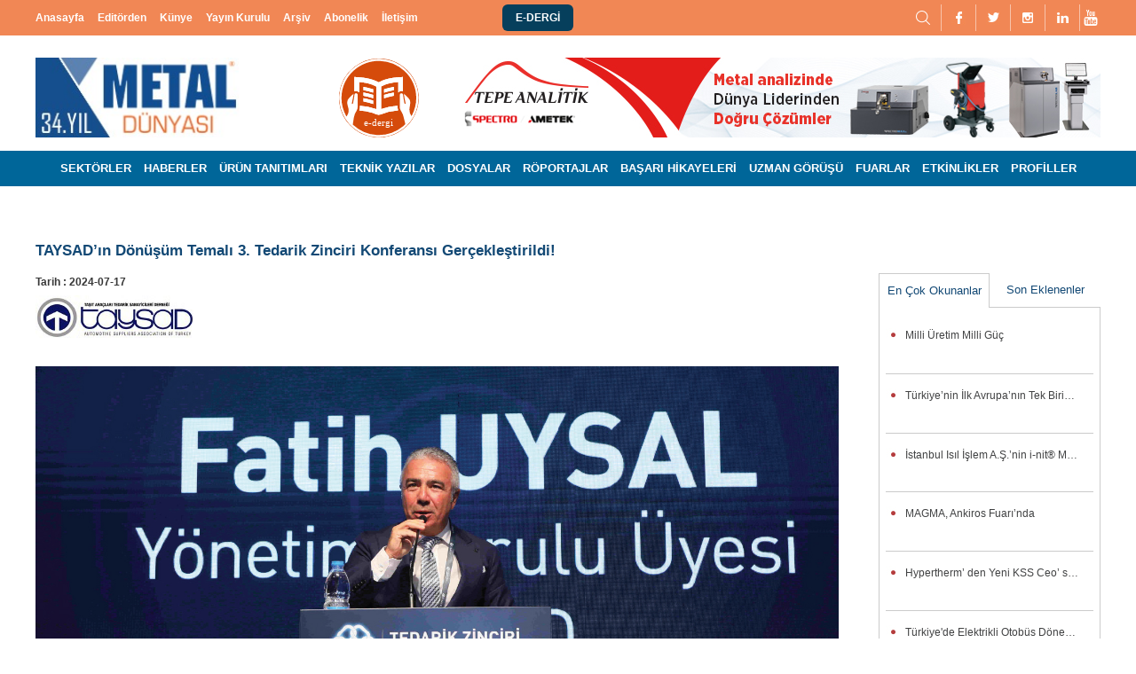

--- FILE ---
content_type: text/html; charset=UTF-8
request_url: https://metaldunyasi.com.tr/tr/sektorel-haberler/24/detay/1930/taysad-in-donusum-temali-3-tedarik-zinciri-konferansi-gerceklestirildi.html
body_size: 102480
content:
<!DOCTYPE html>
<html lang="tr">
<head>
	
<base href="/" />


<meta http-equiv="Content-Type" content="text/html; charset=utf-8" />

<meta name="viewport" content="width=device-width,initial-scale=1.0,maximum-scale=1.0,user-scalable=no" />


<style>
 @import https://fonts.googleapis.com/css?family=Open+Sans:400,600,700,300&subset=latin,latin-ext;*{margin:0;padding:0;outline:none;border:none;text-decoration:none;font-family:'Open Sans',sans-serif}@font-face{font-family:ataFont;src:url(../font/ufonts.com_ft77-ataFont.eot);src:url(../font/ufonts.com_ft77-ataFont.eot?#iefix) format("embedded-opentype"),url(../font/ufonts.com_ft77-ataFont.woff2) format("woff2"),url(../font/ufonts.com_ft77-ataFont.woff) format("woff"),url(../font/ufonts.com_ft77-ataFont.ttf) format("truetype");font-weight:400;font-style:normal}select#topMenu{width:100%;height:50px;padding-left:15px;float:left;position:fixed;top:60px;left:0;z-index:8;background:url(../image/down.png) no-repeat right 15px center #fff;background-size:15px;border-radius:0;display:none;box-shadow:0 0 5px rgba(0,0,0,0.3);box-sizing:border-box;appearance:none;-webkit-appearance:none;-moz-appearance:none;-ms-appearance:none}.highslide-thumbstrip-inner{display:none}a.contentLogo{width:auto;height:50px;margin-bottom:10px;float:left}a.contentLogo img{width:auto;height:50px;float:left}body{background-color:#fff}div.wrapper{width:100%;max-width:1230px;padding:0 15px;margin:auto;box-sizing:border-box}header{width:100%;height:auto;float:left;position:fixed;top:0;left:0;z-index:10;background:#fff}header div#mmBtn{width:40px;height:40px;float:right;background:url(../image/icon/mmBTN.png) no-repeat center right;background-size:30px;display:none}header div.top{width:100%;margin-bottom:10px;padding:5px 0;float:left;background-color:#F18755}header div.top div.left{width:auto;height:30px;float:left}header div.top div.left a{width:auto;height:30px;line-height:30px;margin-right:15px;float:left;color:#fff;font-size:12px;font-weight:600}header div.top div.right{width:auto;height:22px;float:right}header div.top div.right form{width:auto;height:30px;margin-right:10px;float:left}header div.top div.right form input{width:0;height:30px;padding-left:30px;float:left;background:url(../image/icon/search.png) #F18755 no-repeat right;cursor:pointer;transition:.3s;-webkit-transition:.3s;-moz-transition:.3s;-ms-transition:.3s}header div.top div.right form input:focus{width:250px;padding-left:5px;background:#fff;border-radius:2px;color:#383838;box-shadow:0 0 0 2px #fff;cursor:auto}header div.top div.right a{min-width:8px;width:auto;height:30px;line-height:30px;padding:0 15px;float:left;color:#fff;font-size:12px;font-weight:300;border-left:1px solid rgba(255,255,255,0.5);background-position:center;background-repeat:no-repeat}header div.top div.right a:last-child{padding-right:0}header div.center{width:100%;padding:15px 0;float:left}header div.center a.logo{width:auto;height:90px;float:left}header div.center a.logo img{height:100%;float:left}header div.center div.right{width:auto;height:auto;float:right}header div.banner728x90{width:728px;height:90px;float:left;border:1px solid #cbcbcb}header a.eDergi{width:90px;height:90px;margin-right:15px;float:left;background:url(../image/e-dergi.svg) no-repeat center;background-size:contain}header div.bottom{width:100%;float:left;text-align:center;background:#069}header div.bottom a{width:auto;height:40px;line-height:40px;margin-right:10px;display:inline-block;position:relative;color:#fff;font-size:13px;font-weight:700;background-image:url(../image/b_a_h.png);background-repeat:no-repeat;background-position:center bottom -30px;cursor:pointer;transition:.3s;-webkit-transition:.3s;-moz-transition:.3s;-ms-transition:.3s}header div.bottom a:hover{background-position:center bottom 0}header div.bottom a:last-child{margin:0}header div.bottom a section{width:auto;height:auto;position:absolute;top:40px;left:0;z-index:10;transform-origin:0 0;-webkit-transform-origin:0 0;transform:scale(0);-webkit-transform:scale(0);-moz-transform:scale(0);-ms-transform:scale(0);transition:.3s;-webkit-transition:.3s;-moz-transition:.3s;-ms-transition:.3s}header div.bottom a ul{background:url(../image/bottom_a.png) repeat-x center;background-size:auto 100%;background-color:rgba(255,255,255,0.9);min-width:155px;margin-top:5px;padding:0 8px;float:left;box-shadow:0 0 0 1px rgba(0,0,0,0.2)}header div.bottom a ul li{width:100%;list-style:none;float:left;line-height:20px;padding:10px 0 10px 18px;border-top:1px solid #d3d3d1;box-sizing:border-box;color:#464749;font-size:13px;background:url(../image/redDot.png) no-repeat left;text-align:left;cursor:pointer}header div.bottom a ul li:first-child{border-top:0}header div.bottom a ul li:hover{color:#8b0305}header div.bottom a ul.big{min-width:960px}header div.bottom a ul.big li{width:25%;float:left}header div.bottom a ul.big li.t{border:0}header div.bottom a:hover section{transform:scale(1);-webkit-transform:scale(1);-moz-transform:scale(1);-ms-transform:scale(1)}div.clear{width:100%;height:213px;float:left}div#mm{width:100%;height:calc(100% - 60px);padding:20px;float:left;position:fixed;left:0;bottom:0;z-index:9;background:#fff;box-sizing:border-box;overflow:auto;display:none;transition:.3s;-webkit-transition:.3s;-moz-transition:.3s;-ms-transition:.3s}div#mm a{width:100%;height:40px;line-height:40px;margin-bottom:10px;float:left;border-radius:4px;background:#f4f4f4;color:#383838;font-size:14px}div#mm a span{width:6px;height:6px;margin:17px 10px 17px 17px;float:left;background:#383838;border-radius:2px}div.bannerCer{width:100%;padding:15px 0;float:left;text-align:center}div.bannerCer div.banner590x90{width:49%;height:90px;float:left;background:#f4f4f4}div.bannerCer div.banner590x90:last-child{float:right}div.bannerCer div.banner590x90 img{width:100%;}div.mainTop{width:100%;float:left}div.mainTop div.left{width:calc(100% - 535px)!important;height:518px;float:left;border:1px solid #cbcbcb}div.mainTop div.left div.slideCer{width:100%;height:418px;float:left;position:relative;background:#f4f4f4}div.mainTop div.left div.slideCer a{width:100%;height:100%;float:left;position:absolute;top:0;left:0}div.mainTop div.left div.slideCer a div{width:100%;min-height:170px;height:auto;padding:100px 25px 15px;float:left;position:absolute;bottom:0;left:0;background:url(../image/slideText.png) repeat-x bottom;box-sizing:border-box}div.mainTop div.left div.slideCer a div span.cat{width:auto;height:30px;line-height:30px;padding:0 12px;float:left;background:#134975;color:#fff;font-size:13px}div.mainTop div.left div.slideCer a div span.tit{width:100%;padding:5px 0;line-height:25px;float:left;color:#fff;font-size:18px}div.mainTop div.left div.slideNav{width:100%;padding:0 0 0 12px;float:left;box-sizing:border-box}div.mainTop div.left div.slideNav a.item,div.mainTop div.left div.slideNav a.item_hover{width:calc(14.1% - 11px);margin-right:12px;padding:0;float:left;background:#f4f4f4;cursor:pointer;border:0}div.mainTop div.left div.slideNav a.item span{width:100%;height:11px;float:left;background-image:url(../image/slideNav_h.jpg);background-color:#fff;background-repeat:no-repeat;background-position:top 50px center;transition:.3s;-webkit-transition:.3s;-moz-transition:.3s;-ms-transition:.3s}div.mainTop div.left div.slideNav a.item:hover span,div.mainTop div.left div.slideNav a.s_hover span{width:100%;height:11px;float:left;background-image:url(../image/slideNav_h.jpg);background-color:#fff;background-repeat:no-repeat;background-position:center!important;transition:.3s;-webkit-transition:.3s;-moz-transition:.3s;-ms-transition:.3s}div.mainTop div.left div.slideNav a.item div{width:100%;height:74px;float:left;background-position:center;background-repeat:no-repeat;background-size:cover}div.mainTop div.right{width:520px!important;height:520px;float:right}div.mainTop div.right a.mNewsItem{width:250px;height:250px;margin:0 20px 0 0;padding:10px;float:left;border:1px solid #cdcdcd;box-sizing:border-box}div.mainTop div.right a.mNewsItem:last-child{margin:0}div.mainTop div.right a.mNewsItem div.image{width:100%;height:110px;float:left;background-repeat:no-repeat!important;background-position:center!important}div.mainTop div.right a.mNewsItem div.title{width:100%;line-height:18px;margin:15px 0 10px;float:left;color:#134975;font-size:13px;font-weight:600}div.mainTop div.right a.mNewsItem div.text{width:100%;line-height:17px;float:left;color:#4d4e4f;font-size:12px}div.mainTop div.right div.banner250x250{width:250px;height:250px;margin-bottom:20px;float:left;background:#f4f4f4}div.mainContent div.right{width:250px;float:right}div.mainContent div.right div.calendar{width:250px;height:278px;margin:0 0 20px;float:left;border:1px solid #cdcdcd;box-sizing:border-box;overflow:hidden}div.mainContent div.right div.banner250x250{width:250px;height:250px;float:left;background:#f4f4f4}div.freeTitle{width:100%;height:40px;line-height:40px;padding:15px 0 10px;float:left;color:#134975;font-size:17px;font-weight:600;text-align:center}div.freeLeftTitle{width:100%;line-height:30px;padding:25px 0 10px;float:left;color:#134975;font-size:17px;font-weight:600;text-align:left}div.mainContent{width:100%;float:left}div.mainContent div.left,div.greenColorTab div.left,div.purpleColorTab div.left{width:calc(100% - 269px)!important;float:left}div.purpleColorTab a.fotoItem{margin-top:0!important;margin-bottom:20px!important}div.purpleColorTab a.fotoItem span{background-size:auto 100%!important}div.purpleColorTab a.fotoItem div{overflow:hidden;text-overflow:ellipsis;white-space:nowrap}div.mainContent div.left div.lCer{width:100%;padding:15px 15px 0;float:left;border:1px solid #cbcbcb;box-sizing:border-box}div.mainContent div.left div.l{width:450px;float:left}div.mainContent div.left div.l div.image{width:100%;height:230px;float:left;background:#f4f4f4}div.mainContent div.left div.l div.title{width:100%;height:22px;line-height:22px;padding:30px 0;float:left;color:#134975;font-size:16px;font-weight:600;overflow:hidden;text-overflow:ellipsis;white-space:nowrap}div.mainContent div.left div.l div.text{width:100%;height:178px;float:left;color:#393838;font-size:14px;text-align:justify}div.mainContent div.left div.r{width:calc(100% - 465px);float:right}div.mainContent div.left div.r a{width:100%;height:108px;margin-bottom:15px;padding:8px;float:left;border:1px solid #cbcbcb;box-sizing:border-box}div.mainContent div.left div.r a span{width:115px;height:100%;margin-right:15px;float:left;background:#f4f4f4}div.mainContent div.left div.r a div{width:calc(100% - 130px);margin:28px 0;float:left;color:#134975;font-size:14px;font-weight:600}div.mainContent div.left div.bottom{width:100%;height:40px;float:left}div.mainContent div.left div.bottom a{width:auto;height:40px;line-height:40px;padding:0;float:left;color:#b43c3d;font-size:15px;border:0}div.mainContent a.link250x120{margin:0 0 20px!important}div.mainContent div.slider250x269{width:100%;height:269px;float:left;border:1px solid #cbcbcb;box-sizing:border-box}div.mainContent div.slider250x269 div.sliderImgCer{width:248px;height:200px;margin:33.5px 0;float:left;position:relative;overflow:hidden}div.mainContent div.slider250x269 div.sliderImgCer div.area{width:auto;height:200px;float:left;position:absolute;top:0;left:0;display:flex;transition:.3s;-webkit-transition:.3s;-moz-transition:.3s;-ms-transition:.3s}div.mainContent div.slider250x269 div.sliderImgCer div.area img{width:200px;height:200px;margin:0 24px;float:left}div.mainContent div.writer div.bottom a.item{margin-bottom:34px!important}div.greenColorTab{width:100%;margin:45px 0;float:left;background:#f4f9e6}div.greenColorTab div.tabs{margin:0!important}div.greenColorTab a.fotoItem,main.twoPanelPage a.fotoItem{width:214px;height:340px;margin:10px 25px 10px 0;float:left}main.twoPanelPage a.fotoItem{width:207px;height:329px}a.fotoItem b,a.videoItem b{width:100%;height:100%;float:left;background:url(../image/videoLink.png) no-repeat right bottom}div.greenColorTab a.fotoItem:nth-child(4n+0),main.twoPanelPage a.fotoItem:nth-child(4n+0){margin-right:0}div.greenColorTab a.fotoItem span,main.twoPanelPage a.fotoItem span{width:100%;height:289px;float:left;border:1px solid #cbcbcb;box-sizing:border-box;background:#fff}div.greenColorTab a.fotoItem div,div.purpleColorTab a.videoItem div,main.twoPanelPage a.fotoItem div{width:100%;height:45px;line-height:45px;float:left;text-align:center;color:#5f5c5c;font-size:14px}div.purpleColorTab a.videoItem div{margin-top:10px;height:50px;line-height:22px;font-size:13px}div.purpleColorTab{width:100%;margin:45px 0;float:left;background:#f5f5fd}div.purpleColorTab a.videoItem{min-width:160px;width:calc(20% - 19.2px);height:250px;margin:0 24px 20px 0;float:left}div.purpleColorTab a.videoItem:nth-child(5n+0){margin-right:0}div.purpleColorTab a.videoItem span{width:100%;height:205px;float:left;box-sizing:border-box;background:#fff}div.purpleColorTab div.right div.banner250x250{width:250px;height:250px;margin-bottom:20px;float:left;box-sizing:border-box;background:#fff}div.feedCer{width:100%;float:left}div.feedCer a.item{width:calc(33.33% - 16px);height:410px;margin-right:24px;float:left}div.feedCer a.item:last-child{margin-right:0}div.feedCer a.item div.title{width:100%;height:55px;line-height:55px;float:left;text-align:center;color:#b43c3d;font-size:15px}div.feedCer a.item div.image{width:100%;height:210px;margin-bottom:20px;float:left;background:#f4f4f4}div.feedCer a.item div.text{width:100%;line-height:20px;height:80px;float:left;color:#393838;font-size:14px;text-align:center}div.feedCer a.item div.l{width:100%;height:30px;line-height:30px;float:left;text-align:center;color:#b43c3d;font-size:15px}div.socialPosts{width:100%;float:left}div.socialPosts div.item{width:calc(33.33% - 16px);height:485px;margin-right:24px;padding:0 40px 40px;float:left;border:1px solid #cbcbcb;box-sizing:border-box}div.socialPosts div.item:last-child{margin-right:0}div.contentDate{width:100%;height:25px;line-height:20px;float:left;color:#383838;font-size:12px;font-weight:600}main.twoPanelPage div.left{width:calc(100% - 295px);float:left}main.twoPanelPage div.left a.item,div.newsList a.news{width:100%;height:auto;padding:10px;margin-bottom:15px;float:left;border:1px solid #cbcbcb;box-sizing:border-box}main.twoPanelPage div.left a.item div.image,div.newsList a.news div.image{width:110px;height:86px;float:left;border:1px solid #e8e8e8;background-position:center;background-repeat:no-repeat}main.twoPanelPage div.left a.item div.text{width:calc(100% - 135px);height:66px;line-height:33px;margin:10px 0 10px 20px;float:left;color:#3f4142;font-size:14px}div.newsList a.news div.desc{width:calc(100% - 132px);height:85px;line-height:20px;margin-left:20px;float:left;color:#3f4142;font-size:13px;overflow:hidden}main.twoPanelPage div.left a.item div.text span,div.newsList a.news div.desc span{color:#134975;font-size:15px}div.newsList a.news div.desc span.t{width:100%;padding:10px 0;max-height:60px;overflow:hidden;float:left;color:#134975;font-size:15px;font-weight:600}div.newsList a.news div.desc span.l{color:#b43c3d;font-size:13px}main.twoPanelPage div.right{width:250px;float:right}main.twoPanelPage div.right div.blue250x250add{width:100%;height:250px;margin-top:15px;float:left;background:#94c5d3}main.twoPanelPage div.right div.tabs{width:100%;margin-top:15px;float:left}main.twoPanelPage div.right div.tabs div.top{width:100%;height:38px;margin-bottom:0;float:left}main.twoPanelPage div.right div.tabs div.top a{width:50%;line-height:38px;float:left;box-sizing:border-box;color:#134975;font-size:13px;font-weight:500;text-align:center;cursor:pointer;overflow:hidden;text-overflow:ellipsis;white-space:nowrap}main.twoPanelPage div.right div.tabs div.top a.lS{border-top:1px solid #cbcbcb;border-right:1px solid #cbcbcb;border-left:1px solid #cbcbcb;background:#fff;position:relative;z-index:2}main.twoPanelPage div.right div.tabs div.bottom{width:100%;height:auto;padding:7px 7px 0;float:left;position:relative;z-index:1;box-sizing:border-box;border:1px solid #cbcbcb;background:#fff}main.twoPanelPage div.right div.tabs div.bottom a{width:100%;padding:15px 15px 15px 22px;height:66.8px;line-height:18px;float:left;border-top:1px solid #cbcbcb;background:url(../image/redDot.jpg) no-repeat top left;box-sizing:border-box;color:#414243;font-size:11.5px;overflow:hidden;text-overflow:ellipsis;white-space:nowrap}main.twoPanelPage div.right div.tabs div.bottom a:first-child{border:0}main.twoPanelPage div.right a.link250x120{width:100%;height:120px;margin-top:15px;float:left;border:1px solid #cbcbcb;box-sizing:border-box}main.twoPanelPage div.right div.slider250x120{width:100%;height:250px;margin-top:15px;float:left;border:1px solid #cbcbcb;box-sizing:border-box}main.twoPanelPage div.right div.writer{width:100%;float:left}main.twoPanelPage div.right div.writer div.bottom{width:100%;padding:12px 20px 0;float:left;border:1px solid #cbcbcb;box-sizing:border-box}main.twoPanelPage div.right div.writer div.bottom a.item{width:100%;height:65px;line-height:65px;margin-bottom:24px;float:left;overflow:hidden;color:#134975;font-size:15px}main.twoPanelPage div.right div.writer div.bottom a span{width:65px;height:65px;margin-right:15px;float:left;border-radius:100px}main.twoPanelPage div.right div.writer div.bottom a.all{width:100%;height:40px;line-height:40px;float:left;color:#b43c3d;font-size:14px;text-align:center}div.yDtext{width:100%;float:left}div.yDtext img{height:auto!important}div.yDtext div.title{width:100%;line-height:20px;padding:10px 0;float:left;color:#b43c3d;font-size:18px}div.yDtext div.text{width:100%;line-height:20px;padding:10px 0;float:left;color:#3f4142;font-size:13px;text-align:justify}div.yDtext img{max-width:100%!important;height:auto!important}main.galeri div.yDtext div.text{overflow:hidden}main.galeri div.yDtext div.text iframe{width:100%!important;float:left}div.fileCer{width:100%;float:left}div.fileCer div.item{width:100%;float:left}div.fileCer div.item span{width:185px;height:40px;line-height:40px;float:left;color:#383838;font-size:14px;font-weight:600}div.fileCer div.item div.right{width:calc(100% - 195px);float:right}div.fileCer div.item div.right div{width:100%;height:40px;line-height:40px;float:left;color:#383838;font-size:13px}div.fileCer div.item div.right div.i{padding-left:15px;background:url(../image/dot.png) no-repeat left;box-sizing:border-box}div.fileCer div.desc{width:100%;line-height:18px;margin:20px 0 0;float:left;color:#383838;font-size:15px}div.fileCer div.desc a{color:#383838;font-weight:600}div.hTimeBar{width:100%;height:40px;margin-bottom:30px;float:left;border-top:1px solid #cbcbcb;border-left:1px solid #cbcbcb;border-right:1px solid #cbcbcb;background:#f5f4f4;box-sizing:border-box}div.hTimeBar a{width:33.33%;height:40px;line-height:40px;padding-left:15px;float:left;border-right:1px solid #cbcbcb;border-bottom:1px solid #cbcbcb;box-sizing:border-box;color:#4c4d4f;font-size:14px}div.hTimeBar a:last-child{border-right:0}div.hTimeBar a.s{background:#fff;border-bottom-color:#fff;color:#b43c3d}div.yyk{width:100%;padding-top:10px;float:left}div.yyk div{width:100%;line-height:25px;margin-bottom:25px;padding-left:25px;float:left;background:url(../image/icon/redOval.jpg) no-repeat top left;box-sizing:border-box;color:#565656;font-size:15px}div.aSelectCer{width:100%;margin-bottom:20px;float:left}div.aSelectCer div.vr{width:70px;height:1px;margin:19px 42px;float:left;background:#a2a2a2}div.aSelectCer span{width:100%;height:35px;line-height:35px;float:left;color:#4c4d4f;font-size:13px}div.aSelectCer select{width:100%;max-width:375px;height:40px;padding-left:10px;float:left;border:1px solid #cbcbcb;box-sizing:border-box;background:url(../image/icon/select.jpg) no-repeat right;border-radius:0;appearance:none;-webkit-appearance:none;-moz-appearance:none;-ms-appearance:none}main.arsiv div.left a.news div.image{height:165px}main.arsiv div.newsList a.news div.desc{margin-top:15px;max-height:160px;overflow:hidden;height:auto}div.basicDarkTitle{width:100%;line-height:40px;float:left;color:#4c4c4c;font-size:20px;font-weight:200}div.basicRedTitle{width:100%;line-height:40px;float:left;color:#b54142;font-size:15px}div.basicBlueTitle{width:100%;line-height:40px;float:left;color:#134975;font-size:18px;font-weight:200}div.magList{width:100%;margin:20px 0;float:left}div.magList label{width:241px;height:410px;margin-right:10%;float:left;cursor:pointer}div.magList label:last-child{margin:0}div.magList label div.title{width:100%;line-height:30px;padding:10px 0;float:left;text-align:center;color:#3d3d3d;font-size:15px;font-weight:500}div.magList label div.title span{color:#b43c3d}div.magList label div.image{width:100%;height:270px;float:left;background-position:center;background-repeat:no-repeat}div.magList label div.checkCer{width:100%;padding:20px 0;height:20px;float:left;text-align:center}div.magList label div.checkCer div{width:auto;height:20px;line-height:20px;display:inline-block}div.magList label div.checkCer input{width:20px;height:20px;margin-right:10px;float:left;border-style:solid;border-width:1px;border-color:#aeaeae;border-radius:3px;background-image:-moz-linear-gradient(90deg,#dad7d7 0%,#fff 57%);background-image:-webkit-linear-gradient(90deg,#dad7d7 0%,#fff 57%);background-image:-ms-linear-gradient(90deg,#dad7d7 0%,#fff 57%);opacity:.64;cursor:pointer;appearance:none;-webkit-appearance:none;-moz-appearance:none;-ms-appearance:none}div.magList label div.checkCer span{color:#2d2a2a;font-size:17px;float:left}div.formCer{width:100%;margin-bottom:50px;float:left}div.formCer div.item{width:100%;margin-bottom:8px;float:left}div.formCer div.item div.title{width:200px;height:40px;line-height:40px;float:left;color:#404142;font-size:15px;font-weight:300}div.formCer div.item div.title span{width:34px;height:40px;float:right}div.formCer div.item input[type="text"]{width:calc(100% - 200px);height:40px;padding-left:10px;float:left;border:1px solid #cbcbcb;box-sizing:border-box}div.formCer div.item textarea{width:calc(100% - 200px);height:180px;padding:10px;float:left;border:1px solid #cbcbcb;box-sizing:border-box;resize:none}div.formCer div.item div.labCer{width:calc(100% - 200px);height:40px;float:left}div.formCer div.item div.labCer label{width:50%;height:40px;line-height:40px;float:left;cursor:pointer}div.formCer div.item div.labCer label input[type="radio"]{width:20px;height:20px;margin:10px 15px 10px 0;float:left;border-style:solid;border-width:1px;border-color:#aeaeae;border-radius:3px;background-image:-moz-linear-gradient(90deg,#dad7d7 0%,#fff 57%);background-image:-webkit-linear-gradient(90deg,#dad7d7 0%,#fff 57%);background-image:-ms-linear-gradient(90deg,#dad7d7 0%,#fff 57%);opacity:.64;cursor:pointer;appearance:none;-webkit-appearance:none;-moz-appearance:none;-ms-appearance:none}div.formCer div.item div.labCer label span{color:#3b3b3b;font-size:14px;font-weight:600}div.formCer div.item div.labCer label input[type="radio"]:checked,div.magList label div.checkCer input:checked{background:url(../image/icon/tick16x16.png) no-repeat center #383838;background-size:10px}div.formCer div.item div.selectCer{width:calc(100% - 200px);height:40px;float:left}div.formCer div.item div.selectCer select{width:calc(33.33% - 13.4px);height:40px;padding-left:15px;margin-right:20px;float:left;border:1px solid #cbcbcb;box-sizing:border-box;background:url(../image/icon/select.jpg) no-repeat right;border-radius:0;cursor:pointer;appearance:none;-webkit-appearance:none;-moz-appearance:none;-ms-appearance:none}div.formCer div.item div.selectCer select:last-child{margin:0}div.formCer button{width:auto;height:38px;margin-top:10px;padding:0 15px;float:right;background:#b43c3d;color:#fff;font-size:14px;cursor:pointer}div.bhn{width:100%;padding:10px 180px;margin-bottom:20px;float:left;border:1px solid #cbcbcb;box-sizing:border-box}div.bhn div.item{width:100%;float:left;color:#3b3b3b;font-size:14px}div.bhn div.item div.title{width:265px;height:35px;line-height:35px;float:left;font-weight:600}div.bhn div.item div.content{width:calc(100% - 265px);height:35px;line-height:35px;float:left}div.bhn div.item span{width:40px;height:35px;float:right}div.cardCer{width:100%;margin-bottom:45px;float:left}div.cardCer div.item{width:calc(50% - 11px);height:180px;padding:15px;margin-top:30px;float:left;box-sizing:border-box;border:1px solid #d0d0d0;border-bottom:2px solid #b54142}div.cardCer div.item:nth-child(2n+0){float:right}div.cardCer div.item div.image{width:139px;height:150px;float:left;border:1px solid #d0d0d0;background-repeat:no-repeat;background-position:center;background-size:100%}div.cardCer div.item div.right{width:calc(100% - 160px);float:right}div.cardCer div.item div.right div.title{width:100%;line-height:25px;padding:5px 0;margin-bottom:12px;float:left;color:#134975;font-size:16px}div.cardCer div.item div.right div.posi{width:100%;line-height:20px;min-height:60px;float:left;color:#b43c3d;font-size:14px}div.cardCer div.item div.right div.email{width:100%;line-height:20px;float:left;color:#404142;font-size:14px}div.cardCer div.item div.right div.email a{color:#404142}div.cardCer div.item div.right div.email span{color:#134975}div.addressCer{width:100%;margin-bottom:50px;float:left}div.addressCer div.item{width:calc(50% - 11px);height:240px;float:left}div.addressCer div.item:nth-child(2n+0){float:right}div.addressCer div.top{width:100%;height:35px;line-height:35px;float:left;color:#b43c3d;font-size:15px}div.addressCer div.bottom{width:100%;line-height:30px;float:left;color:#404142;font-size:14px}div.addressCer div.bottom a{color:#404142}div.addressCer div.bottom span{color:#b43c3d;line-height:20px;font-size:15px}div.pageNav{width:100%;margin:10px 0;float:left;text-align:center}div.pageNav a{width:28px;height:28px;line-height:28px;margin:3px;display:inline-block;text-align:center;color:#276f9c;font-size:13px;border:1px solid #c2c0c0}div.pageNav a:hover{opacity:.8}div.pageNav a.s{color:#fff;background:#276f9c}div.pageNav a:last-child{width:auto;padding:0 30px 0 15px;background:url(../image/next.jpg) no-repeat right}div.calendar{width:100%;float:left;border-top:1px solid #dbdbdb;border-left:1px solid #dbdbdb;box-sizing:border-box}div.calendar div.top,div.calendar div.date{width:100%;float:left}div.calendar div.top div{width:calc(100% / 7);height:78px;line-height:78px;float:left;text-align:center;box-sizing:border-box;border-right:1px solid #dbdbdb;border-bottom:1px solid #dbdbdb;color:#2a2e31;font-size:16px;font-weight:600}div.calendar div.date div.item{width:calc(100% / 7);height:78px;line-height:25px;padding:15px 0;float:left;text-align:center;box-sizing:border-box;border-right:1px solid #dbdbdb;border-bottom:1px solid #dbdbdb;cursor:pointer;color:#878686;font-size:13px;position:relative;transition:.3s;-webkit-transition:.3s;-moz-transition:.3s;-ms-transition:.3s}div.calendar div.date div.a{background:#d0e9b9}div.calendar div.date div.item b{font-size:16px;font-weight:600;color:#2a2e31}div.calendar div.date div.n{background:#f7f6f4!important;color:#336108!important}div.calendar div.date div.item div{width:375px;max-height:300px;height:auto;padding:10px 20px;float:left;position:absolute;left:80px;bottom:25px;z-index:7;overflow-x:hidden;overflow-y:auto;background:#fff;text-align:left;box-sizing:border-box;transform:scale(0);-webkit-transform:scale(0);-moz-transform:scale(0);-ms-transform:scale(0);transition:.3s;-webkit-transition:.3s;-moz-transition:.3s;-ms-transition:.3s}div.calendar div.date div.item div span{width:100%;float:left}div.calendar div.date div.item div span.title{line-height:20px;margin-top:10px;padding:15px 0;color:#134975;font-size:15px;border-top:1px solid #ececec}div.calendar div.date div.item div span.title:first-child{border:0;margin-top:0}div.calendar div.date div.item div span.text{padding:5px 0;line-height:18px;color:#535455;font-size:12px;text-align:justify}div.calendar div.date div.item div span.date{padding:5px 0;line-height:20px;color:#b43c3d;font-size:13px}div.calendar div.date div.item:hover div{transform:scale(1);-webkit-transform:scale(1);-moz-transform:scale(1);-ms-transform:scale(1);box-shadow:0 0 0 1px rgba(140,21,22,0.30)}div.calNav{width:100%;height:auto;margin:50px 0 20px;float:left}div.calNav div.t{width:100%;height:30px;float:left}div.calNav div.t div{width:170px;height:30px;line-height:30px;float:left;color:#b54142;font-size:12px}div.calNav div.t div.next{float:right}div.calNav div.b{width:100%;height:45px;float:left}div.calNav div.b a{width:170px;height:45px;line-height:45px;float:left;box-sizing:border-box;background-color:#134975!important;background-size:15px!important;color:#fff;font-size:14px;text-align:center}div.calNav div.b a.prev{padding-left:35px;padding-right:20px;background:url(../image/icon/prevN.png) no-repeat left 15px center}div.calNav div.b a.next{padding-right:35px;padding-left:20px;background:url(../image/icon/nextN.png) no-repeat right 15px center}div.calNav div.b span{width:calc(100% - 370px);height:45px;margin:0 15px;float:left;background:url(../image/griDot.jpg) repeat-x center}footer{width:100%;margin-top:60px;float:left;background:#b43c3d}footer div.fLeft{width:50%;padding:45px 0;float:left}footer div.aCer{width:25%;padding:10px 15px 10px 20px;float:left;box-sizing:border-box;border-left:1px solid #cb7778}footer div.aCer:first-child{border:0;padding-left:0}footer div.aCer a{width:100%;height:25px;line-height:25px;float:left;color:#fff;font-size:11px}footer div.fRight{width:50%;padding:45px 0 45px 35px;float:left;background:#a23637;box-sizing:border-box}footer div.fRight div.aCer{width:33.33%}footer div.bottom{width:100%;padding:20px 0;float:left;background:#fff}footer div.bottom div.item{width:33.33%;height:34px;line-height:34px;float:left}footer div.bottom div.x{color:#404040;font-size:13px}footer div.bottom div.y div.l,footer div.bottom div.y div.r{width:50%;height:34px;line-height:34px;padding:0 10px;float:left;box-sizing:border-box}footer div.bottom div.y div.r{padding:0}footer div.bottom div.y div.l{text-align:right;color:#b43c3d;font-size:13px}footer div.bottom div.y div.r a{width:32px;height:32px;margin-left:8px;float:left;border:1px solid #eaeaea;background-repeat:no-repeat;background-position:center}footer div.bottom div.z a{width:96px;height:34px;float:right;background:url(../image/ata.png) no-repeat center}footer div.title{width:100%;height:40px;line-height:40px;margin-bottom:15px;float:left;color:#fff;font-size:17px;font-weight:500}div.instagramPost{padding-bottom:0!important}div.instagramPost a{width:calc(33.33% - 4px);height:96px;margin:2px;float:left;background:#ccc}a.fbShare{width:auto;height:26px;line-height:26px;margin:22px 15px 0 0;padding:0 10px 0 30px;float:left;color:#fff;font-size:12px;background:url(../image/fb.png) #3d5ba4 no-repeat left 5px center;background-size:18px;border-radius:3px}a.twit{width:auto;height:26px;line-height:26px;margin:22px 15px 0 0;padding:0 10px 0 30px;float:left;color:#fff;font-size:12px;background:url(../image/tw.png) #1b95df no-repeat left 5px center;background-size:18px;border-radius:3px}div.read{width:auto;height:28px;line-height:28px;padding:0 10px;margin:20px 0 0;float:left;background:#f6f6f4;border:1px solid #ccc;color:#134975;font-size:13px}div.address{width:100%;margin-bottom:30px;float:left}div.lAddrss{width:45%;float:left}img.map{width:55%;float:right}div.address div.blueTit{width:100%;line-height:30px;padding:15px 0;float:left;color:#134975;font-size:13.5px;text-align:left}div.address div.redTit{width:100%;line-height:30px;float:left;font-size:13.5px;text-align:left;width:100%;color:#b43c3d}div.address div.text{width:100%;line-height:20px;padding:5px 0;float:left;font-size:13px;text-align:left;width:100%;color:#383838}div.address div.text a{text-decoration:none;color:#383838}a.goBack{width:auto;height:30px;line-height:30px;padding:0 15px 0 30px;float:right;background-image:url(../image/left224.png);background-size:12px;background-color:#134975;background-repeat:no-repeat;background-position:left 10px center;border-radius:3px;color:#fff;font-size:12px;opacity:.7}a.goBack:hover{opacity:1}div.asideMag{width:100%;height:385px;float:left;position:relative;border:1px solid #cbcbcb;box-sizing:border-box;overflow:hidden}div.asideMag div.title{width:100%;height:30px;line-height:30px;margin-bottom:10px;float:left;color:#134975;font-size:16px;text-align:center}div.asideMag div.desc{width:100%;height:55px;line-height:20px;float:left;color:#3f4142;font-size:12px;text-align:center}div.asideMag div.tabCer{width:auto;height:345px;float:left;position:absolute;top:0;left:0;box-sizing:border-box;display:flex;transition:.3s;-webkit-transition:.3s;-moz-transition:.3s;-ms-transition:.3s}div.asideMag div.tabCer a{width:248px;height:345px;padding:10px 20px 0;float:left;box-sizing:border-box}div.asideMag div.tabCer a div.image{width:100%;height:240px;float:left;background:#ccc}div.asideMag div.tabNav{width:100%;padding-right:10px;height:auto;float:left;position:absolute;top:350px;left:0;text-align:center}div.asideMag div.tabNav div{width:12px;height:12px;margin:auto;display:inline-block;border:1px solid #b54142;border-radius:100px;cursor:pointer}div.asideMag div.tabNav div:hover{background:#b54142}@media (min-width: 0px) and (max-width: 1025px){div.bannerCer{text-align:center}div.bannerCer div.banner590x90{margin:0 0 10px;float:none!important;display:inline-block}header div.banner728x90{display:none}header div.eDergi{display:none}header div.bottom a{font-size:11px;margin-right:10px}main.main div.right{display:none}div.mainTop div.right{display:block}div.mainContent div.left,div.greenColorTab div.left,div.purpleColorTab div.left{width:100%!important}div.greenColorTab div.left,div.purpleColorTab div.left{text-align:center}div.greenColorTab div.left a,div.purpleColorTab div.left a{margin:5px!important;float:none;display:inline-block}div.magList{text-align:center}div.magList label{margin:5px!important;float:none!important;display:inline-block}div.bhn{padding:10px 20px}div.aSelectCer div.vr{width:50%;margin:20px 25%}div.aSelectCer select{max-width:100%;float:left}div.cardCer div.item,div.addressCer div.item{width:100%;height:auto;margin-top:20px}div.calendar div.date div.item div{width:90%;max-height:calc(90% - 120px);position:fixed;top:0;right:0;left:0;bottom:0;margin:auto;z-index:10;box-shadow:0 0 0 150px rgba(0,0,0,0.7)!important}main.galeri div.yDtext div.text{text-align:center}main.galeri div.yDtext div.text>*{float:none;display:inline-block;margin:10px!important}main.galeri a.fotoItem{float:none;display:inline-block;margin:10px!important}main.galeri div.newsList{width:100%;text-align:center}}@media (min-width: 0px) and (max-width: 1200px){div.mainTop div.left div.slideNav a.item span,div.mainTop div.left div.slideNav a.item:hover span,div.mainTop div.left div.slideNav a.s_hover span{background:#fff}div.newsList a.news div.desc{width:100%}div.bannerCer{padding-top:15px}div.bannerCer div.banner590x90{width:100%;height:auto}div.bannerCer div.banner590x90 img{width:100%}div.basicDarkTitle{font-size:18px}header{width:100%;position:fixed;top:0;left:0;z-index:10;border:none;box-shadow:0 0 3px rgba(0,0,0,0.4)}header div.center{padding:10px 0}header div.center a.logo{height:40px}header div.top,header div.center div.right,header div.bottom{display:none}header div#mmBtn,div#mm{display:block}div.clear{width:100%;height:60px;float:left}div.mainTop{margin-top:20px}div.mainTop div.left,div.mainTop div.right{width:100%!important}div.mainContent div.left div.l,div.mainContent div.left div.r{width:100%}div.mainTop div.left{height:auto}div.mainTop div.left div.slideNav,div.mainTop div.right div.banner250x250,div.mainContent div.left div.l div.text,div.mainContent div.left div.bottom,div.feedCer a.item div.l{display:none} div.mainTop div.right div.banner250x250{margin-top:20px;width:100%;height:auto;display:block} div.mainTop div.right div.banner250x250 img{width:100%;}div.mainTop div.right,div.feedCer a.item div.text{width:100%;height:auto}div.mainContent div.left div.r a div{max-height:90px;overflow:hidden;margin:0;font-size:12px}div.mainTop div.right a.mNewsItem{width:100%;margin:15px 0 0!important}div.mainTop div.left div.slideCer{height:270px!important}div.mainTop div.left div.slideCer a div{padding-left:15px;padding-right:15px}div.feedCer a.item{width:100%}div.socialPosts div.item{width:100%;margin-bottom:20px}div.left{width:100%!important}div.aside{display:none}div.formCer div.item div.title{width:100%}div.formCer div.item div.title span,div.bhn div.item div.title span{display:none}div.formCer div.item input[type="text"],div.formCer div.item textarea,div.formCer div.item div.selectCer,div.bhn div.item div.title,div.bhn div.item div.content{width:100%}div.formCer div.item div.labCer,div.formCer div.item div.labCer label{width:100%;height:auto}div.newsList a.news div.desc span.t{padding:0}div.freeLeftTitle{background:#fff!important}div.cardCer div.item{height:auto}div.cardCer div.item div.image{width:100%;height:200px}div.cardCer div.item div.right{margin-top:10px;width:100%}div.calender div.top div{height:45px;line-height:45px;font-size:13px}div.calender div.date div{line-height:20px;font-size:10px}div.calender div.date div b{font-size:12px}footer div.bottom div.item{width:100%;text-align:center}footer div.bottom div.y div.l{display:none}footer div.bottom div.y{margin:20px 0}footer div.bottom div.y div.r{width:100%!important;text-align:center}footer div.bottom div.y div.r a{float:none;display:inline-block}footer div.bottom div.z a{width:100%}header div.center{height:60px;box-sizing:border-box;padding:2.5px 0}header div.center a.logo{height:55px}header div#mmBtn{margin:7px 0;background-size:30px}div#atalink{margin-right:calc(50% - 50px)}}@media (min-width: 0px) and (max-width: 600px){div.calNav div.t div{display:none}div.calNav div.b{width:auto}div.calNav div.b a{width:100%}body.sektorel div.clear,body.teknik-yazilar div.clear{height:100px}div.newsList a.news div.desc{margin:10px 0 0}select#topMenu{display:block}main.twoPanelPage div.left a.item div.image,div.newsList a.news div.image{width:100%}main.twoPanelPage div.left a.item div.text{width:100%;margin:10px 0}footer{border-top:1px solid #ccc;margin-top:20px}img.map,div.lAddrss{width:100%;float:left}footer div.fLeft,footer div.fRight{display:none}div.calendar div.date div.item{height:60px;padding:10px 0;font-size:10px;line-height:15px}div.calendar div.date div.item b{font-size:12px}}

</style>


<meta name="description" content="Metal Dünyası Dergisi, Malzeme ve Metalürji Sektörünün İlk Dergisidir. 1993 yılından beri her ay yayınlanmaktadır." />

<meta name="keywords" content="metal dünyası, refrakter, seramik, kompozit, ısıl işlem, yüzey işlem, döküm, dövme, sac işleme, alaşım, toz metalurjisi, metalurji, malzeme, demir, çelik, maden, alüminyum, kalite kontrol, otomotiv, lazer, maça, kumlama, galvaniz, makine, imalat" />


<link rel="alternate" hreflang="x-default" href="https://www.metaldunyasi.com.tr/" />

<script>
/* jquery-latest.js */
/*! jQuery v1.8.2 jquery.com | jquery.org/license */
(function(a,b){function G(a){var b=F[a]={};return p.each(a.split(s),function(a,c){b[c]=!0}),b}function J(a,c,d){if(d===b&&a.nodeType===1){var e="data-"+c.replace(I,"-$1").toLowerCase();d=a.getAttribute(e);if(typeof d=="string"){try{d=d==="true"?!0:d==="false"?!1:d==="null"?null:+d+""===d?+d:H.test(d)?p.parseJSON(d):d}catch(f){}p.data(a,c,d)}else d=b}return d}function K(a){var b;for(b in a){if(b==="data"&&p.isEmptyObject(a[b]))continue;if(b!=="toJSON")return!1}return!0}function ba(){return!1}function bb(){return!0}function bh(a){return!a||!a.parentNode||a.parentNode.nodeType===11}function bi(a,b){do a=a[b];while(a&&a.nodeType!==1);return a}function bj(a,b,c){b=b||0;if(p.isFunction(b))return p.grep(a,function(a,d){var e=!!b.call(a,d,a);return e===c});if(b.nodeType)return p.grep(a,function(a,d){return a===b===c});if(typeof b=="string"){var d=p.grep(a,function(a){return a.nodeType===1});if(be.test(b))return p.filter(b,d,!c);b=p.filter(b,d)}return p.grep(a,function(a,d){return p.inArray(a,b)>=0===c})}function bk(a){var b=bl.split("|"),c=a.createDocumentFragment();if(c.createElement)while(b.length)c.createElement(b.pop());return c}function bC(a,b){return a.getElementsByTagName(b)[0]||a.appendChild(a.ownerDocument.createElement(b))}function bD(a,b){if(b.nodeType!==1||!p.hasData(a))return;var c,d,e,f=p._data(a),g=p._data(b,f),h=f.events;if(h){delete g.handle,g.events={};for(c in h)for(d=0,e=h[c].length;d<e;d++)p.event.add(b,c,h[c][d])}g.data&&(g.data=p.extend({},g.data))}function bE(a,b){var c;if(b.nodeType!==1)return;b.clearAttributes&&b.clearAttributes(),b.mergeAttributes&&b.mergeAttributes(a),c=b.nodeName.toLowerCase(),c==="object"?(b.parentNode&&(b.outerHTML=a.outerHTML),p.support.html5Clone&&a.innerHTML&&!p.trim(b.innerHTML)&&(b.innerHTML=a.innerHTML)):c==="input"&&bv.test(a.type)?(b.defaultChecked=b.checked=a.checked,b.value!==a.value&&(b.value=a.value)):c==="option"?b.selected=a.defaultSelected:c==="input"||c==="textarea"?b.defaultValue=a.defaultValue:c==="script"&&b.text!==a.text&&(b.text=a.text),b.removeAttribute(p.expando)}function bF(a){return typeof a.getElementsByTagName!="undefined"?a.getElementsByTagName("*"):typeof a.querySelectorAll!="undefined"?a.querySelectorAll("*"):[]}function bG(a){bv.test(a.type)&&(a.defaultChecked=a.checked)}function bY(a,b){if(b in a)return b;var c=b.charAt(0).toUpperCase()+b.slice(1),d=b,e=bW.length;while(e--){b=bW[e]+c;if(b in a)return b}return d}function bZ(a,b){return a=b||a,p.css(a,"display")==="none"||!p.contains(a.ownerDocument,a)}function b$(a,b){var c,d,e=[],f=0,g=a.length;for(;f<g;f++){c=a[f];if(!c.style)continue;e[f]=p._data(c,"olddisplay"),b?(!e[f]&&c.style.display==="none"&&(c.style.display=""),c.style.display===""&&bZ(c)&&(e[f]=p._data(c,"olddisplay",cc(c.nodeName)))):(d=bH(c,"display"),!e[f]&&d!=="none"&&p._data(c,"olddisplay",d))}for(f=0;f<g;f++){c=a[f];if(!c.style)continue;if(!b||c.style.display==="none"||c.style.display==="")c.style.display=b?e[f]||"":"none"}return a}function b_(a,b,c){var d=bP.exec(b);return d?Math.max(0,d[1]-(c||0))+(d[2]||"px"):b}function ca(a,b,c,d){var e=c===(d?"border":"content")?4:b==="width"?1:0,f=0;for(;e<4;e+=2)c==="margin"&&(f+=p.css(a,c+bV[e],!0)),d?(c==="content"&&(f-=parseFloat(bH(a,"padding"+bV[e]))||0),c!=="margin"&&(f-=parseFloat(bH(a,"border"+bV[e]+"Width"))||0)):(f+=parseFloat(bH(a,"padding"+bV[e]))||0,c!=="padding"&&(f+=parseFloat(bH(a,"border"+bV[e]+"Width"))||0));return f}function cb(a,b,c){var d=b==="width"?a.offsetWidth:a.offsetHeight,e=!0,f=p.support.boxSizing&&p.css(a,"boxSizing")==="border-box";if(d<=0||d==null){d=bH(a,b);if(d<0||d==null)d=a.style[b];if(bQ.test(d))return d;e=f&&(p.support.boxSizingReliable||d===a.style[b]),d=parseFloat(d)||0}return d+ca(a,b,c||(f?"border":"content"),e)+"px"}function cc(a){if(bS[a])return bS[a];var b=p("<"+a+">").appendTo(e.body),c=b.css("display");b.remove();if(c==="none"||c===""){bI=e.body.appendChild(bI||p.extend(e.createElement("iframe"),{frameBorder:0,width:0,height:0}));if(!bJ||!bI.createElement)bJ=(bI.contentWindow||bI.contentDocument).document,bJ.write("<!doctype html><html><body>"),bJ.close();b=bJ.body.appendChild(bJ.createElement(a)),c=bH(b,"display"),e.body.removeChild(bI)}return bS[a]=c,c}function ci(a,b,c,d){var e;if(p.isArray(b))p.each(b,function(b,e){c||ce.test(a)?d(a,e):ci(a+"["+(typeof e=="object"?b:"")+"]",e,c,d)});else if(!c&&p.type(b)==="object")for(e in b)ci(a+"["+e+"]",b[e],c,d);else d(a,b)}function cz(a){return function(b,c){typeof b!="string"&&(c=b,b="*");var d,e,f,g=b.toLowerCase().split(s),h=0,i=g.length;if(p.isFunction(c))for(;h<i;h++)d=g[h],f=/^\+/.test(d),f&&(d=d.substr(1)||"*"),e=a[d]=a[d]||[],e[f?"unshift":"push"](c)}}function cA(a,c,d,e,f,g){f=f||c.dataTypes[0],g=g||{},g[f]=!0;var h,i=a[f],j=0,k=i?i.length:0,l=a===cv;for(;j<k&&(l||!h);j++)h=i[j](c,d,e),typeof h=="string"&&(!l||g[h]?h=b:(c.dataTypes.unshift(h),h=cA(a,c,d,e,h,g)));return(l||!h)&&!g["*"]&&(h=cA(a,c,d,e,"*",g)),h}function cB(a,c){var d,e,f=p.ajaxSettings.flatOptions||{};for(d in c)c[d]!==b&&((f[d]?a:e||(e={}))[d]=c[d]);e&&p.extend(!0,a,e)}function cC(a,c,d){var e,f,g,h,i=a.contents,j=a.dataTypes,k=a.responseFields;for(f in k)f in d&&(c[k[f]]=d[f]);while(j[0]==="*")j.shift(),e===b&&(e=a.mimeType||c.getResponseHeader("content-type"));if(e)for(f in i)if(i[f]&&i[f].test(e)){j.unshift(f);break}if(j[0]in d)g=j[0];else{for(f in d){if(!j[0]||a.converters[f+" "+j[0]]){g=f;break}h||(h=f)}g=g||h}if(g)return g!==j[0]&&j.unshift(g),d[g]}function cD(a,b){var c,d,e,f,g=a.dataTypes.slice(),h=g[0],i={},j=0;a.dataFilter&&(b=a.dataFilter(b,a.dataType));if(g[1])for(c in a.converters)i[c.toLowerCase()]=a.converters[c];for(;e=g[++j];)if(e!=="*"){if(h!=="*"&&h!==e){c=i[h+" "+e]||i["* "+e];if(!c)for(d in i){f=d.split(" ");if(f[1]===e){c=i[h+" "+f[0]]||i["* "+f[0]];if(c){c===!0?c=i[d]:i[d]!==!0&&(e=f[0],g.splice(j--,0,e));break}}}if(c!==!0)if(c&&a["throws"])b=c(b);else try{b=c(b)}catch(k){return{state:"parsererror",error:c?k:"No conversion from "+h+" to "+e}}}h=e}return{state:"success",data:b}}function cL(){try{return new a.XMLHttpRequest}catch(b){}}function cM(){try{return new a.ActiveXObject("Microsoft.XMLHTTP")}catch(b){}}function cU(){return setTimeout(function(){cN=b},0),cN=p.now()}function cV(a,b){p.each(b,function(b,c){var d=(cT[b]||[]).concat(cT["*"]),e=0,f=d.length;for(;e<f;e++)if(d[e].call(a,b,c))return})}function cW(a,b,c){var d,e=0,f=0,g=cS.length,h=p.Deferred().always(function(){delete i.elem}),i=function(){var b=cN||cU(),c=Math.max(0,j.startTime+j.duration-b),d=1-(c/j.duration||0),e=0,f=j.tweens.length;for(;e<f;e++)j.tweens[e].run(d);return h.notifyWith(a,[j,d,c]),d<1&&f?c:(h.resolveWith(a,[j]),!1)},j=h.promise({elem:a,props:p.extend({},b),opts:p.extend(!0,{specialEasing:{}},c),originalProperties:b,originalOptions:c,startTime:cN||cU(),duration:c.duration,tweens:[],createTween:function(b,c,d){var e=p.Tween(a,j.opts,b,c,j.opts.specialEasing[b]||j.opts.easing);return j.tweens.push(e),e},stop:function(b){var c=0,d=b?j.tweens.length:0;for(;c<d;c++)j.tweens[c].run(1);return b?h.resolveWith(a,[j,b]):h.rejectWith(a,[j,b]),this}}),k=j.props;cX(k,j.opts.specialEasing);for(;e<g;e++){d=cS[e].call(j,a,k,j.opts);if(d)return d}return cV(j,k),p.isFunction(j.opts.start)&&j.opts.start.call(a,j),p.fx.timer(p.extend(i,{anim:j,queue:j.opts.queue,elem:a})),j.progress(j.opts.progress).done(j.opts.done,j.opts.complete).fail(j.opts.fail).always(j.opts.always)}function cX(a,b){var c,d,e,f,g;for(c in a){d=p.camelCase(c),e=b[d],f=a[c],p.isArray(f)&&(e=f[1],f=a[c]=f[0]),c!==d&&(a[d]=f,delete a[c]),g=p.cssHooks[d];if(g&&"expand"in g){f=g.expand(f),delete a[d];for(c in f)c in a||(a[c]=f[c],b[c]=e)}else b[d]=e}}function cY(a,b,c){var d,e,f,g,h,i,j,k,l=this,m=a.style,n={},o=[],q=a.nodeType&&bZ(a);c.queue||(j=p._queueHooks(a,"fx"),j.unqueued==null&&(j.unqueued=0,k=j.empty.fire,j.empty.fire=function(){j.unqueued||k()}),j.unqueued++,l.always(function(){l.always(function(){j.unqueued--,p.queue(a,"fx").length||j.empty.fire()})})),a.nodeType===1&&("height"in b||"width"in b)&&(c.overflow=[m.overflow,m.overflowX,m.overflowY],p.css(a,"display")==="inline"&&p.css(a,"float")==="none"&&(!p.support.inlineBlockNeedsLayout||cc(a.nodeName)==="inline"?m.display="inline-block":m.zoom=1)),c.overflow&&(m.overflow="hidden",p.support.shrinkWrapBlocks||l.done(function(){m.overflow=c.overflow[0],m.overflowX=c.overflow[1],m.overflowY=c.overflow[2]}));for(d in b){f=b[d];if(cP.exec(f)){delete b[d];if(f===(q?"hide":"show"))continue;o.push(d)}}g=o.length;if(g){h=p._data(a,"fxshow")||p._data(a,"fxshow",{}),q?p(a).show():l.done(function(){p(a).hide()}),l.done(function(){var b;p.removeData(a,"fxshow",!0);for(b in n)p.style(a,b,n[b])});for(d=0;d<g;d++)e=o[d],i=l.createTween(e,q?h[e]:0),n[e]=h[e]||p.style(a,e),e in h||(h[e]=i.start,q&&(i.end=i.start,i.start=e==="width"||e==="height"?1:0))}}function cZ(a,b,c,d,e){return new cZ.prototype.init(a,b,c,d,e)}function c$(a,b){var c,d={height:a},e=0;b=b?1:0;for(;e<4;e+=2-b)c=bV[e],d["margin"+c]=d["padding"+c]=a;return b&&(d.opacity=d.width=a),d}function da(a){return p.isWindow(a)?a:a.nodeType===9?a.defaultView||a.parentWindow:!1}var c,d,e=a.document,f=a.location,g=a.navigator,h=a.jQuery,i=a.$,j=Array.prototype.push,k=Array.prototype.slice,l=Array.prototype.indexOf,m=Object.prototype.toString,n=Object.prototype.hasOwnProperty,o=String.prototype.trim,p=function(a,b){return new p.fn.init(a,b,c)},q=/[\-+]?(?:\d*\.|)\d+(?:[eE][\-+]?\d+|)/.source,r=/\S/,s=/\s+/,t=/^[\s\uFEFF\xA0]+|[\s\uFEFF\xA0]+$/g,u=/^(?:[^#<]*(<[\w\W]+>)[^>]*$|#([\w\-]*)$)/,v=/^<(\w+)\s*\/?>(?:<\/\1>|)$/,w=/^[\],:{}\s]*$/,x=/(?:^|:|,)(?:\s*\[)+/g,y=/\\(?:["\\\/bfnrt]|u[\da-fA-F]{4})/g,z=/"[^"\\\r\n]*"|true|false|null|-?(?:\d\d*\.|)\d+(?:[eE][\-+]?\d+|)/g,A=/^-ms-/,B=/-([\da-z])/gi,C=function(a,b){return(b+"").toUpperCase()},D=function(){e.addEventListener?(e.removeEventListener("DOMContentLoaded",D,!1),p.ready()):e.readyState==="complete"&&(e.detachEvent("onreadystatechange",D),p.ready())},E={};p.fn=p.prototype={constructor:p,init:function(a,c,d){var f,g,h,i;if(!a)return this;if(a.nodeType)return this.context=this[0]=a,this.length=1,this;if(typeof a=="string"){a.charAt(0)==="<"&&a.charAt(a.length-1)===">"&&a.length>=3?f=[null,a,null]:f=u.exec(a);if(f&&(f[1]||!c)){if(f[1])return c=c instanceof p?c[0]:c,i=c&&c.nodeType?c.ownerDocument||c:e,a=p.parseHTML(f[1],i,!0),v.test(f[1])&&p.isPlainObject(c)&&this.attr.call(a,c,!0),p.merge(this,a);g=e.getElementById(f[2]);if(g&&g.parentNode){if(g.id!==f[2])return d.find(a);this.length=1,this[0]=g}return this.context=e,this.selector=a,this}return!c||c.jquery?(c||d).find(a):this.constructor(c).find(a)}return p.isFunction(a)?d.ready(a):(a.selector!==b&&(this.selector=a.selector,this.context=a.context),p.makeArray(a,this))},selector:"",jquery:"1.8.2",length:0,size:function(){return this.length},toArray:function(){return k.call(this)},get:function(a){return a==null?this.toArray():a<0?this[this.length+a]:this[a]},pushStack:function(a,b,c){var d=p.merge(this.constructor(),a);return d.prevObject=this,d.context=this.context,b==="find"?d.selector=this.selector+(this.selector?" ":"")+c:b&&(d.selector=this.selector+"."+b+"("+c+")"),d},each:function(a,b){return p.each(this,a,b)},ready:function(a){return p.ready.promise().done(a),this},eq:function(a){return a=+a,a===-1?this.slice(a):this.slice(a,a+1)},first:function(){return this.eq(0)},last:function(){return this.eq(-1)},slice:function(){return this.pushStack(k.apply(this,arguments),"slice",k.call(arguments).join(","))},map:function(a){return this.pushStack(p.map(this,function(b,c){return a.call(b,c,b)}))},end:function(){return this.prevObject||this.constructor(null)},push:j,sort:[].sort,splice:[].splice},p.fn.init.prototype=p.fn,p.extend=p.fn.extend=function(){var a,c,d,e,f,g,h=arguments[0]||{},i=1,j=arguments.length,k=!1;typeof h=="boolean"&&(k=h,h=arguments[1]||{},i=2),typeof h!="object"&&!p.isFunction(h)&&(h={}),j===i&&(h=this,--i);for(;i<j;i++)if((a=arguments[i])!=null)for(c in a){d=h[c],e=a[c];if(h===e)continue;k&&e&&(p.isPlainObject(e)||(f=p.isArray(e)))?(f?(f=!1,g=d&&p.isArray(d)?d:[]):g=d&&p.isPlainObject(d)?d:{},h[c]=p.extend(k,g,e)):e!==b&&(h[c]=e)}return h},p.extend({noConflict:function(b){return a.$===p&&(a.$=i),b&&a.jQuery===p&&(a.jQuery=h),p},isReady:!1,readyWait:1,holdReady:function(a){a?p.readyWait++:p.ready(!0)},ready:function(a){if(a===!0?--p.readyWait:p.isReady)return;if(!e.body)return setTimeout(p.ready,1);p.isReady=!0;if(a!==!0&&--p.readyWait>0)return;d.resolveWith(e,[p]),p.fn.trigger&&p(e).trigger("ready").off("ready")},isFunction:function(a){return p.type(a)==="function"},isArray:Array.isArray||function(a){return p.type(a)==="array"},isWindow:function(a){return a!=null&&a==a.window},isNumeric:function(a){return!isNaN(parseFloat(a))&&isFinite(a)},type:function(a){return a==null?String(a):E[m.call(a)]||"object"},isPlainObject:function(a){if(!a||p.type(a)!=="object"||a.nodeType||p.isWindow(a))return!1;try{if(a.constructor&&!n.call(a,"constructor")&&!n.call(a.constructor.prototype,"isPrototypeOf"))return!1}catch(c){return!1}var d;for(d in a);return d===b||n.call(a,d)},isEmptyObject:function(a){var b;for(b in a)return!1;return!0},error:function(a){throw new Error(a)},parseHTML:function(a,b,c){var d;return!a||typeof a!="string"?null:(typeof b=="boolean"&&(c=b,b=0),b=b||e,(d=v.exec(a))?[b.createElement(d[1])]:(d=p.buildFragment([a],b,c?null:[]),p.merge([],(d.cacheable?p.clone(d.fragment):d.fragment).childNodes)))},parseJSON:function(b){if(!b||typeof b!="string")return null;b=p.trim(b);if(a.JSON&&a.JSON.parse)return a.JSON.parse(b);if(w.test(b.replace(y,"@").replace(z,"]").replace(x,"")))return(new Function("return "+b))();p.error("Invalid JSON: "+b)},parseXML:function(c){var d,e;if(!c||typeof c!="string")return null;try{a.DOMParser?(e=new DOMParser,d=e.parseFromString(c,"text/xml")):(d=new ActiveXObject("Microsoft.XMLDOM"),d.async="false",d.loadXML(c))}catch(f){d=b}return(!d||!d.documentElement||d.getElementsByTagName("parsererror").length)&&p.error("Invalid XML: "+c),d},noop:function(){},globalEval:function(b){b&&r.test(b)&&(a.execScript||function(b){a.eval.call(a,b)})(b)},camelCase:function(a){return a.replace(A,"ms-").replace(B,C)},nodeName:function(a,b){return a.nodeName&&a.nodeName.toLowerCase()===b.toLowerCase()},each:function(a,c,d){var e,f=0,g=a.length,h=g===b||p.isFunction(a);if(d){if(h){for(e in a)if(c.apply(a[e],d)===!1)break}else for(;f<g;)if(c.apply(a[f++],d)===!1)break}else if(h){for(e in a)if(c.call(a[e],e,a[e])===!1)break}else for(;f<g;)if(c.call(a[f],f,a[f++])===!1)break;return a},trim:o&&!o.call("﻿ ")?function(a){return a==null?"":o.call(a)}:function(a){return a==null?"":(a+"").replace(t,"")},makeArray:function(a,b){var c,d=b||[];return a!=null&&(c=p.type(a),a.length==null||c==="string"||c==="function"||c==="regexp"||p.isWindow(a)?j.call(d,a):p.merge(d,a)),d},inArray:function(a,b,c){var d;if(b){if(l)return l.call(b,a,c);d=b.length,c=c?c<0?Math.max(0,d+c):c:0;for(;c<d;c++)if(c in b&&b[c]===a)return c}return-1},merge:function(a,c){var d=c.length,e=a.length,f=0;if(typeof d=="number")for(;f<d;f++)a[e++]=c[f];else while(c[f]!==b)a[e++]=c[f++];return a.length=e,a},grep:function(a,b,c){var d,e=[],f=0,g=a.length;c=!!c;for(;f<g;f++)d=!!b(a[f],f),c!==d&&e.push(a[f]);return e},map:function(a,c,d){var e,f,g=[],h=0,i=a.length,j=a instanceof p||i!==b&&typeof i=="number"&&(i>0&&a[0]&&a[i-1]||i===0||p.isArray(a));if(j)for(;h<i;h++)e=c(a[h],h,d),e!=null&&(g[g.length]=e);else for(f in a)e=c(a[f],f,d),e!=null&&(g[g.length]=e);return g.concat.apply([],g)},guid:1,proxy:function(a,c){var d,e,f;return typeof c=="string"&&(d=a[c],c=a,a=d),p.isFunction(a)?(e=k.call(arguments,2),f=function(){return a.apply(c,e.concat(k.call(arguments)))},f.guid=a.guid=a.guid||p.guid++,f):b},access:function(a,c,d,e,f,g,h){var i,j=d==null,k=0,l=a.length;if(d&&typeof d=="object"){for(k in d)p.access(a,c,k,d[k],1,g,e);f=1}else if(e!==b){i=h===b&&p.isFunction(e),j&&(i?(i=c,c=function(a,b,c){return i.call(p(a),c)}):(c.call(a,e),c=null));if(c)for(;k<l;k++)c(a[k],d,i?e.call(a[k],k,c(a[k],d)):e,h);f=1}return f?a:j?c.call(a):l?c(a[0],d):g},now:function(){return(new Date).getTime()}}),p.ready.promise=function(b){if(!d){d=p.Deferred();if(e.readyState==="complete")setTimeout(p.ready,1);else if(e.addEventListener)e.addEventListener("DOMContentLoaded",D,!1),a.addEventListener("load",p.ready,!1);else{e.attachEvent("onreadystatechange",D),a.attachEvent("onload",p.ready);var c=!1;try{c=a.frameElement==null&&e.documentElement}catch(f){}c&&c.doScroll&&function g(){if(!p.isReady){try{c.doScroll("left")}catch(a){return setTimeout(g,50)}p.ready()}}()}}return d.promise(b)},p.each("Boolean Number String Function Array Date RegExp Object".split(" "),function(a,b){E["[object "+b+"]"]=b.toLowerCase()}),c=p(e);var F={};p.Callbacks=function(a){a=typeof a=="string"?F[a]||G(a):p.extend({},a);var c,d,e,f,g,h,i=[],j=!a.once&&[],k=function(b){c=a.memory&&b,d=!0,h=f||0,f=0,g=i.length,e=!0;for(;i&&h<g;h++)if(i[h].apply(b[0],b[1])===!1&&a.stopOnFalse){c=!1;break}e=!1,i&&(j?j.length&&k(j.shift()):c?i=[]:l.disable())},l={add:function(){if(i){var b=i.length;(function d(b){p.each(b,function(b,c){var e=p.type(c);e==="function"&&(!a.unique||!l.has(c))?i.push(c):c&&c.length&&e!=="string"&&d(c)})})(arguments),e?g=i.length:c&&(f=b,k(c))}return this},remove:function(){return i&&p.each(arguments,function(a,b){var c;while((c=p.inArray(b,i,c))>-1)i.splice(c,1),e&&(c<=g&&g--,c<=h&&h--)}),this},has:function(a){return p.inArray(a,i)>-1},empty:function(){return i=[],this},disable:function(){return i=j=c=b,this},disabled:function(){return!i},lock:function(){return j=b,c||l.disable(),this},locked:function(){return!j},fireWith:function(a,b){return b=b||[],b=[a,b.slice?b.slice():b],i&&(!d||j)&&(e?j.push(b):k(b)),this},fire:function(){return l.fireWith(this,arguments),this},fired:function(){return!!d}};return l},p.extend({Deferred:function(a){var b=[["resolve","done",p.Callbacks("once memory"),"resolved"],["reject","fail",p.Callbacks("once memory"),"rejected"],["notify","progress",p.Callbacks("memory")]],c="pending",d={state:function(){return c},always:function(){return e.done(arguments).fail(arguments),this},then:function(){var a=arguments;return p.Deferred(function(c){p.each(b,function(b,d){var f=d[0],g=a[b];e[d[1]](p.isFunction(g)?function(){var a=g.apply(this,arguments);a&&p.isFunction(a.promise)?a.promise().done(c.resolve).fail(c.reject).progress(c.notify):c[f+"With"](this===e?c:this,[a])}:c[f])}),a=null}).promise()},promise:function(a){return a!=null?p.extend(a,d):d}},e={};return d.pipe=d.then,p.each(b,function(a,f){var g=f[2],h=f[3];d[f[1]]=g.add,h&&g.add(function(){c=h},b[a^1][2].disable,b[2][2].lock),e[f[0]]=g.fire,e[f[0]+"With"]=g.fireWith}),d.promise(e),a&&a.call(e,e),e},when:function(a){var b=0,c=k.call(arguments),d=c.length,e=d!==1||a&&p.isFunction(a.promise)?d:0,f=e===1?a:p.Deferred(),g=function(a,b,c){return function(d){b[a]=this,c[a]=arguments.length>1?k.call(arguments):d,c===h?f.notifyWith(b,c):--e||f.resolveWith(b,c)}},h,i,j;if(d>1){h=new Array(d),i=new Array(d),j=new Array(d);for(;b<d;b++)c[b]&&p.isFunction(c[b].promise)?c[b].promise().done(g(b,j,c)).fail(f.reject).progress(g(b,i,h)):--e}return e||f.resolveWith(j,c),f.promise()}}),p.support=function(){var b,c,d,f,g,h,i,j,k,l,m,n=e.createElement("div");n.setAttribute("className","t"),n.innerHTML="  <link/><table></table><a href='/a'>a</a><input type='checkbox'/>",c=n.getElementsByTagName("*"),d=n.getElementsByTagName("a")[0],d.style.cssText="top:1px;float:left;opacity:.5";if(!c||!c.length)return{};f=e.createElement("select"),g=f.appendChild(e.createElement("option")),h=n.getElementsByTagName("input")[0],b={leadingWhitespace:n.firstChild.nodeType===3,tbody:!n.getElementsByTagName("tbody").length,htmlSerialize:!!n.getElementsByTagName("link").length,style:/top/.test(d.getAttribute("style")),hrefNormalized:d.getAttribute("href")==="/a",opacity:/^0.5/.test(d.style.opacity),cssFloat:!!d.style.cssFloat,checkOn:h.value==="on",optSelected:g.selected,getSetAttribute:n.className!=="t",enctype:!!e.createElement("form").enctype,html5Clone:e.createElement("nav").cloneNode(!0).outerHTML!=="<:nav></:nav>",boxModel:e.compatMode==="CSS1Compat",submitBubbles:!0,changeBubbles:!0,focusinBubbles:!1,deleteExpando:!0,noCloneEvent:!0,inlineBlockNeedsLayout:!1,shrinkWrapBlocks:!1,reliableMarginRight:!0,boxSizingReliable:!0,pixelPosition:!1},h.checked=!0,b.noCloneChecked=h.cloneNode(!0).checked,f.disabled=!0,b.optDisabled=!g.disabled;try{delete n.test}catch(o){b.deleteExpando=!1}!n.addEventListener&&n.attachEvent&&n.fireEvent&&(n.attachEvent("onclick",m=function(){b.noCloneEvent=!1}),n.cloneNode(!0).fireEvent("onclick"),n.detachEvent("onclick",m)),h=e.createElement("input"),h.value="t",h.setAttribute("type","radio"),b.radioValue=h.value==="t",h.setAttribute("checked","checked"),h.setAttribute("name","t"),n.appendChild(h),i=e.createDocumentFragment(),i.appendChild(n.lastChild),b.checkClone=i.cloneNode(!0).cloneNode(!0).lastChild.checked,b.appendChecked=h.checked,i.removeChild(h),i.appendChild(n);if(n.attachEvent)for(k in{submit:!0,change:!0,focusin:!0})j="on"+k,l=j in n,l||(n.setAttribute(j,"return;"),l=typeof n[j]=="function"),b[k+"Bubbles"]=l;return p(function(){var c,d,f,g,h="padding:0;margin:0;border:0;display:block;overflow:hidden;",i=e.getElementsByTagName("body")[0];if(!i)return;c=e.createElement("div"),c.style.cssText="visibility:hidden;border:0;width:0;height:0;position:static;top:0;margin-top:1px",i.insertBefore(c,i.firstChild),d=e.createElement("div"),c.appendChild(d),d.innerHTML="<table><tr><td></td><td>t</td></tr></table>",f=d.getElementsByTagName("td"),f[0].style.cssText="padding:0;margin:0;border:0;display:none",l=f[0].offsetHeight===0,f[0].style.display="",f[1].style.display="none",b.reliableHiddenOffsets=l&&f[0].offsetHeight===0,d.innerHTML="",d.style.cssText="box-sizing:border-box;-moz-box-sizing:border-box;-webkit-box-sizing:border-box;padding:1px;border:1px;display:block;width:4px;margin-top:1%;position:absolute;top:1%;",b.boxSizing=d.offsetWidth===4,b.doesNotIncludeMarginInBodyOffset=i.offsetTop!==1,a.getComputedStyle&&(b.pixelPosition=(a.getComputedStyle(d,null)||{}).top!=="1%",b.boxSizingReliable=(a.getComputedStyle(d,null)||{width:"4px"}).width==="4px",g=e.createElement("div"),g.style.cssText=d.style.cssText=h,g.style.marginRight=g.style.width="0",d.style.width="1px",d.appendChild(g),b.reliableMarginRight=!parseFloat((a.getComputedStyle(g,null)||{}).marginRight)),typeof d.style.zoom!="undefined"&&(d.innerHTML="",d.style.cssText=h+"width:1px;padding:1px;display:inline;zoom:1",b.inlineBlockNeedsLayout=d.offsetWidth===3,d.style.display="block",d.style.overflow="visible",d.innerHTML="<div></div>",d.firstChild.style.width="5px",b.shrinkWrapBlocks=d.offsetWidth!==3,c.style.zoom=1),i.removeChild(c),c=d=f=g=null}),i.removeChild(n),c=d=f=g=h=i=n=null,b}();var H=/(?:\{[\s\S]*\}|\[[\s\S]*\])$/,I=/([A-Z])/g;p.extend({cache:{},deletedIds:[],uuid:0,expando:"jQuery"+(p.fn.jquery+Math.random()).replace(/\D/g,""),noData:{embed:!0,object:"clsid:D27CDB6E-AE6D-11cf-96B8-444553540000",applet:!0},hasData:function(a){return a=a.nodeType?p.cache[a[p.expando]]:a[p.expando],!!a&&!K(a)},data:function(a,c,d,e){if(!p.acceptData(a))return;var f,g,h=p.expando,i=typeof c=="string",j=a.nodeType,k=j?p.cache:a,l=j?a[h]:a[h]&&h;if((!l||!k[l]||!e&&!k[l].data)&&i&&d===b)return;l||(j?a[h]=l=p.deletedIds.pop()||p.guid++:l=h),k[l]||(k[l]={},j||(k[l].toJSON=p.noop));if(typeof c=="object"||typeof c=="function")e?k[l]=p.extend(k[l],c):k[l].data=p.extend(k[l].data,c);return f=k[l],e||(f.data||(f.data={}),f=f.data),d!==b&&(f[p.camelCase(c)]=d),i?(g=f[c],g==null&&(g=f[p.camelCase(c)])):g=f,g},removeData:function(a,b,c){if(!p.acceptData(a))return;var d,e,f,g=a.nodeType,h=g?p.cache:a,i=g?a[p.expando]:p.expando;if(!h[i])return;if(b){d=c?h[i]:h[i].data;if(d){p.isArray(b)||(b in d?b=[b]:(b=p.camelCase(b),b in d?b=[b]:b=b.split(" ")));for(e=0,f=b.length;e<f;e++)delete d[b[e]];if(!(c?K:p.isEmptyObject)(d))return}}if(!c){delete h[i].data;if(!K(h[i]))return}g?p.cleanData([a],!0):p.support.deleteExpando||h!=h.window?delete h[i]:h[i]=null},_data:function(a,b,c){return p.data(a,b,c,!0)},acceptData:function(a){var b=a.nodeName&&p.noData[a.nodeName.toLowerCase()];return!b||b!==!0&&a.getAttribute("classid")===b}}),p.fn.extend({data:function(a,c){var d,e,f,g,h,i=this[0],j=0,k=null;if(a===b){if(this.length){k=p.data(i);if(i.nodeType===1&&!p._data(i,"parsedAttrs")){f=i.attributes;for(h=f.length;j<h;j++)g=f[j].name,g.indexOf("data-")||(g=p.camelCase(g.substring(5)),J(i,g,k[g]));p._data(i,"parsedAttrs",!0)}}return k}return typeof a=="object"?this.each(function(){p.data(this,a)}):(d=a.split(".",2),d[1]=d[1]?"."+d[1]:"",e=d[1]+"!",p.access(this,function(c){if(c===b)return k=this.triggerHandler("getData"+e,[d[0]]),k===b&&i&&(k=p.data(i,a),k=J(i,a,k)),k===b&&d[1]?this.data(d[0]):k;d[1]=c,this.each(function(){var b=p(this);b.triggerHandler("setData"+e,d),p.data(this,a,c),b.triggerHandler("changeData"+e,d)})},null,c,arguments.length>1,null,!1))},removeData:function(a){return this.each(function(){p.removeData(this,a)})}}),p.extend({queue:function(a,b,c){var d;if(a)return b=(b||"fx")+"queue",d=p._data(a,b),c&&(!d||p.isArray(c)?d=p._data(a,b,p.makeArray(c)):d.push(c)),d||[]},dequeue:function(a,b){b=b||"fx";var c=p.queue(a,b),d=c.length,e=c.shift(),f=p._queueHooks(a,b),g=function(){p.dequeue(a,b)};e==="inprogress"&&(e=c.shift(),d--),e&&(b==="fx"&&c.unshift("inprogress"),delete f.stop,e.call(a,g,f)),!d&&f&&f.empty.fire()},_queueHooks:function(a,b){var c=b+"queueHooks";return p._data(a,c)||p._data(a,c,{empty:p.Callbacks("once memory").add(function(){p.removeData(a,b+"queue",!0),p.removeData(a,c,!0)})})}}),p.fn.extend({queue:function(a,c){var d=2;return typeof a!="string"&&(c=a,a="fx",d--),arguments.length<d?p.queue(this[0],a):c===b?this:this.each(function(){var b=p.queue(this,a,c);p._queueHooks(this,a),a==="fx"&&b[0]!=="inprogress"&&p.dequeue(this,a)})},dequeue:function(a){return this.each(function(){p.dequeue(this,a)})},delay:function(a,b){return a=p.fx?p.fx.speeds[a]||a:a,b=b||"fx",this.queue(b,function(b,c){var d=setTimeout(b,a);c.stop=function(){clearTimeout(d)}})},clearQueue:function(a){return this.queue(a||"fx",[])},promise:function(a,c){var d,e=1,f=p.Deferred(),g=this,h=this.length,i=function(){--e||f.resolveWith(g,[g])};typeof a!="string"&&(c=a,a=b),a=a||"fx";while(h--)d=p._data(g[h],a+"queueHooks"),d&&d.empty&&(e++,d.empty.add(i));return i(),f.promise(c)}});var L,M,N,O=/[\t\r\n]/g,P=/\r/g,Q=/^(?:button|input)$/i,R=/^(?:button|input|object|select|textarea)$/i,S=/^a(?:rea|)$/i,T=/^(?:autofocus|autoplay|async|checked|controls|defer|disabled|hidden|loop|multiple|open|readonly|required|scoped|selected)$/i,U=p.support.getSetAttribute;p.fn.extend({attr:function(a,b){return p.access(this,p.attr,a,b,arguments.length>1)},removeAttr:function(a){return this.each(function(){p.removeAttr(this,a)})},prop:function(a,b){return p.access(this,p.prop,a,b,arguments.length>1)},removeProp:function(a){return a=p.propFix[a]||a,this.each(function(){try{this[a]=b,delete this[a]}catch(c){}})},addClass:function(a){var b,c,d,e,f,g,h;if(p.isFunction(a))return this.each(function(b){p(this).addClass(a.call(this,b,this.className))});if(a&&typeof a=="string"){b=a.split(s);for(c=0,d=this.length;c<d;c++){e=this[c];if(e.nodeType===1)if(!e.className&&b.length===1)e.className=a;else{f=" "+e.className+" ";for(g=0,h=b.length;g<h;g++)f.indexOf(" "+b[g]+" ")<0&&(f+=b[g]+" ");e.className=p.trim(f)}}}return this},removeClass:function(a){var c,d,e,f,g,h,i;if(p.isFunction(a))return this.each(function(b){p(this).removeClass(a.call(this,b,this.className))});if(a&&typeof a=="string"||a===b){c=(a||"").split(s);for(h=0,i=this.length;h<i;h++){e=this[h];if(e.nodeType===1&&e.className){d=(" "+e.className+" ").replace(O," ");for(f=0,g=c.length;f<g;f++)while(d.indexOf(" "+c[f]+" ")>=0)d=d.replace(" "+c[f]+" "," ");e.className=a?p.trim(d):""}}}return this},toggleClass:function(a,b){var c=typeof a,d=typeof b=="boolean";return p.isFunction(a)?this.each(function(c){p(this).toggleClass(a.call(this,c,this.className,b),b)}):this.each(function(){if(c==="string"){var e,f=0,g=p(this),h=b,i=a.split(s);while(e=i[f++])h=d?h:!g.hasClass(e),g[h?"addClass":"removeClass"](e)}else if(c==="undefined"||c==="boolean")this.className&&p._data(this,"__className__",this.className),this.className=this.className||a===!1?"":p._data(this,"__className__")||""})},hasClass:function(a){var b=" "+a+" ",c=0,d=this.length;for(;c<d;c++)if(this[c].nodeType===1&&(" "+this[c].className+" ").replace(O," ").indexOf(b)>=0)return!0;return!1},val:function(a){var c,d,e,f=this[0];if(!arguments.length){if(f)return c=p.valHooks[f.type]||p.valHooks[f.nodeName.toLowerCase()],c&&"get"in c&&(d=c.get(f,"value"))!==b?d:(d=f.value,typeof d=="string"?d.replace(P,""):d==null?"":d);return}return e=p.isFunction(a),this.each(function(d){var f,g=p(this);if(this.nodeType!==1)return;e?f=a.call(this,d,g.val()):f=a,f==null?f="":typeof f=="number"?f+="":p.isArray(f)&&(f=p.map(f,function(a){return a==null?"":a+""})),c=p.valHooks[this.type]||p.valHooks[this.nodeName.toLowerCase()];if(!c||!("set"in c)||c.set(this,f,"value")===b)this.value=f})}}),p.extend({valHooks:{option:{get:function(a){var b=a.attributes.value;return!b||b.specified?a.value:a.text}},select:{get:function(a){var b,c,d,e,f=a.selectedIndex,g=[],h=a.options,i=a.type==="select-one";if(f<0)return null;c=i?f:0,d=i?f+1:h.length;for(;c<d;c++){e=h[c];if(e.selected&&(p.support.optDisabled?!e.disabled:e.getAttribute("disabled")===null)&&(!e.parentNode.disabled||!p.nodeName(e.parentNode,"optgroup"))){b=p(e).val();if(i)return b;g.push(b)}}return i&&!g.length&&h.length?p(h[f]).val():g},set:function(a,b){var c=p.makeArray(b);return p(a).find("option").each(function(){this.selected=p.inArray(p(this).val(),c)>=0}),c.length||(a.selectedIndex=-1),c}}},attrFn:{},attr:function(a,c,d,e){var f,g,h,i=a.nodeType;if(!a||i===3||i===8||i===2)return;if(e&&p.isFunction(p.fn[c]))return p(a)[c](d);if(typeof a.getAttribute=="undefined")return p.prop(a,c,d);h=i!==1||!p.isXMLDoc(a),h&&(c=c.toLowerCase(),g=p.attrHooks[c]||(T.test(c)?M:L));if(d!==b){if(d===null){p.removeAttr(a,c);return}return g&&"set"in g&&h&&(f=g.set(a,d,c))!==b?f:(a.setAttribute(c,d+""),d)}return g&&"get"in g&&h&&(f=g.get(a,c))!==null?f:(f=a.getAttribute(c),f===null?b:f)},removeAttr:function(a,b){var c,d,e,f,g=0;if(b&&a.nodeType===1){d=b.split(s);for(;g<d.length;g++)e=d[g],e&&(c=p.propFix[e]||e,f=T.test(e),f||p.attr(a,e,""),a.removeAttribute(U?e:c),f&&c in a&&(a[c]=!1))}},attrHooks:{type:{set:function(a,b){if(Q.test(a.nodeName)&&a.parentNode)p.error("type property can't be changed");else if(!p.support.radioValue&&b==="radio"&&p.nodeName(a,"input")){var c=a.value;return a.setAttribute("type",b),c&&(a.value=c),b}}},value:{get:function(a,b){return L&&p.nodeName(a,"button")?L.get(a,b):b in a?a.value:null},set:function(a,b,c){if(L&&p.nodeName(a,"button"))return L.set(a,b,c);a.value=b}}},propFix:{tabindex:"tabIndex",readonly:"readOnly","for":"htmlFor","class":"className",maxlength:"maxLength",cellspacing:"cellSpacing",cellpadding:"cellPadding",rowspan:"rowSpan",colspan:"colSpan",usemap:"useMap",frameborder:"frameBorder",contenteditable:"contentEditable"},prop:function(a,c,d){var e,f,g,h=a.nodeType;if(!a||h===3||h===8||h===2)return;return g=h!==1||!p.isXMLDoc(a),g&&(c=p.propFix[c]||c,f=p.propHooks[c]),d!==b?f&&"set"in f&&(e=f.set(a,d,c))!==b?e:a[c]=d:f&&"get"in f&&(e=f.get(a,c))!==null?e:a[c]},propHooks:{tabIndex:{get:function(a){var c=a.getAttributeNode("tabindex");return c&&c.specified?parseInt(c.value,10):R.test(a.nodeName)||S.test(a.nodeName)&&a.href?0:b}}}}),M={get:function(a,c){var d,e=p.prop(a,c);return e===!0||typeof e!="boolean"&&(d=a.getAttributeNode(c))&&d.nodeValue!==!1?c.toLowerCase():b},set:function(a,b,c){var d;return b===!1?p.removeAttr(a,c):(d=p.propFix[c]||c,d in a&&(a[d]=!0),a.setAttribute(c,c.toLowerCase())),c}},U||(N={name:!0,id:!0,coords:!0},L=p.valHooks.button={get:function(a,c){var d;return d=a.getAttributeNode(c),d&&(N[c]?d.value!=="":d.specified)?d.value:b},set:function(a,b,c){var d=a.getAttributeNode(c);return d||(d=e.createAttribute(c),a.setAttributeNode(d)),d.value=b+""}},p.each(["width","height"],function(a,b){p.attrHooks[b]=p.extend(p.attrHooks[b],{set:function(a,c){if(c==="")return a.setAttribute(b,"auto"),c}})}),p.attrHooks.contenteditable={get:L.get,set:function(a,b,c){b===""&&(b="false"),L.set(a,b,c)}}),p.support.hrefNormalized||p.each(["href","src","width","height"],function(a,c){p.attrHooks[c]=p.extend(p.attrHooks[c],{get:function(a){var d=a.getAttribute(c,2);return d===null?b:d}})}),p.support.style||(p.attrHooks.style={get:function(a){return a.style.cssText.toLowerCase()||b},set:function(a,b){return a.style.cssText=b+""}}),p.support.optSelected||(p.propHooks.selected=p.extend(p.propHooks.selected,{get:function(a){var b=a.parentNode;return b&&(b.selectedIndex,b.parentNode&&b.parentNode.selectedIndex),null}})),p.support.enctype||(p.propFix.enctype="encoding"),p.support.checkOn||p.each(["radio","checkbox"],function(){p.valHooks[this]={get:function(a){return a.getAttribute("value")===null?"on":a.value}}}),p.each(["radio","checkbox"],function(){p.valHooks[this]=p.extend(p.valHooks[this],{set:function(a,b){if(p.isArray(b))return a.checked=p.inArray(p(a).val(),b)>=0}})});var V=/^(?:textarea|input|select)$/i,W=/^([^\.]*|)(?:\.(.+)|)$/,X=/(?:^|\s)hover(\.\S+|)\b/,Y=/^key/,Z=/^(?:mouse|contextmenu)|click/,$=/^(?:focusinfocus|focusoutblur)$/,_=function(a){return p.event.special.hover?a:a.replace(X,"mouseenter$1 mouseleave$1")};p.event={add:function(a,c,d,e,f){var g,h,i,j,k,l,m,n,o,q,r;if(a.nodeType===3||a.nodeType===8||!c||!d||!(g=p._data(a)))return;d.handler&&(o=d,d=o.handler,f=o.selector),d.guid||(d.guid=p.guid++),i=g.events,i||(g.events=i={}),h=g.handle,h||(g.handle=h=function(a){return typeof p!="undefined"&&(!a||p.event.triggered!==a.type)?p.event.dispatch.apply(h.elem,arguments):b},h.elem=a),c=p.trim(_(c)).split(" ");for(j=0;j<c.length;j++){k=W.exec(c[j])||[],l=k[1],m=(k[2]||"").split(".").sort(),r=p.event.special[l]||{},l=(f?r.delegateType:r.bindType)||l,r=p.event.special[l]||{},n=p.extend({type:l,origType:k[1],data:e,handler:d,guid:d.guid,selector:f,needsContext:f&&p.expr.match.needsContext.test(f),namespace:m.join(".")},o),q=i[l];if(!q){q=i[l]=[],q.delegateCount=0;if(!r.setup||r.setup.call(a,e,m,h)===!1)a.addEventListener?a.addEventListener(l,h,!1):a.attachEvent&&a.attachEvent("on"+l,h)}r.add&&(r.add.call(a,n),n.handler.guid||(n.handler.guid=d.guid)),f?q.splice(q.delegateCount++,0,n):q.push(n),p.event.global[l]=!0}a=null},global:{},remove:function(a,b,c,d,e){var f,g,h,i,j,k,l,m,n,o,q,r=p.hasData(a)&&p._data(a);if(!r||!(m=r.events))return;b=p.trim(_(b||"")).split(" ");for(f=0;f<b.length;f++){g=W.exec(b[f])||[],h=i=g[1],j=g[2];if(!h){for(h in m)p.event.remove(a,h+b[f],c,d,!0);continue}n=p.event.special[h]||{},h=(d?n.delegateType:n.bindType)||h,o=m[h]||[],k=o.length,j=j?new RegExp("(^|\\.)"+j.split(".").sort().join("\\.(?:.*\\.|)")+"(\\.|$)"):null;for(l=0;l<o.length;l++)q=o[l],(e||i===q.origType)&&(!c||c.guid===q.guid)&&(!j||j.test(q.namespace))&&(!d||d===q.selector||d==="**"&&q.selector)&&(o.splice(l--,1),q.selector&&o.delegateCount--,n.remove&&n.remove.call(a,q));o.length===0&&k!==o.length&&((!n.teardown||n.teardown.call(a,j,r.handle)===!1)&&p.removeEvent(a,h,r.handle),delete m[h])}p.isEmptyObject(m)&&(delete r.handle,p.removeData(a,"events",!0))},customEvent:{getData:!0,setData:!0,changeData:!0},trigger:function(c,d,f,g){if(!f||f.nodeType!==3&&f.nodeType!==8){var h,i,j,k,l,m,n,o,q,r,s=c.type||c,t=[];if($.test(s+p.event.triggered))return;s.indexOf("!")>=0&&(s=s.slice(0,-1),i=!0),s.indexOf(".")>=0&&(t=s.split("."),s=t.shift(),t.sort());if((!f||p.event.customEvent[s])&&!p.event.global[s])return;c=typeof c=="object"?c[p.expando]?c:new p.Event(s,c):new p.Event(s),c.type=s,c.isTrigger=!0,c.exclusive=i,c.namespace=t.join("."),c.namespace_re=c.namespace?new RegExp("(^|\\.)"+t.join("\\.(?:.*\\.|)")+"(\\.|$)"):null,m=s.indexOf(":")<0?"on"+s:"";if(!f){h=p.cache;for(j in h)h[j].events&&h[j].events[s]&&p.event.trigger(c,d,h[j].handle.elem,!0);return}c.result=b,c.target||(c.target=f),d=d!=null?p.makeArray(d):[],d.unshift(c),n=p.event.special[s]||{};if(n.trigger&&n.trigger.apply(f,d)===!1)return;q=[[f,n.bindType||s]];if(!g&&!n.noBubble&&!p.isWindow(f)){r=n.delegateType||s,k=$.test(r+s)?f:f.parentNode;for(l=f;k;k=k.parentNode)q.push([k,r]),l=k;l===(f.ownerDocument||e)&&q.push([l.defaultView||l.parentWindow||a,r])}for(j=0;j<q.length&&!c.isPropagationStopped();j++)k=q[j][0],c.type=q[j][1],o=(p._data(k,"events")||{})[c.type]&&p._data(k,"handle"),o&&o.apply(k,d),o=m&&k[m],o&&p.acceptData(k)&&o.apply&&o.apply(k,d)===!1&&c.preventDefault();return c.type=s,!g&&!c.isDefaultPrevented()&&(!n._default||n._default.apply(f.ownerDocument,d)===!1)&&(s!=="click"||!p.nodeName(f,"a"))&&p.acceptData(f)&&m&&f[s]&&(s!=="focus"&&s!=="blur"||c.target.offsetWidth!==0)&&!p.isWindow(f)&&(l=f[m],l&&(f[m]=null),p.event.triggered=s,f[s](),p.event.triggered=b,l&&(f[m]=l)),c.result}return},dispatch:function(c){c=p.event.fix(c||a.event);var d,e,f,g,h,i,j,l,m,n,o=(p._data(this,"events")||{})[c.type]||[],q=o.delegateCount,r=k.call(arguments),s=!c.exclusive&&!c.namespace,t=p.event.special[c.type]||{},u=[];r[0]=c,c.delegateTarget=this;if(t.preDispatch&&t.preDispatch.call(this,c)===!1)return;if(q&&(!c.button||c.type!=="click"))for(f=c.target;f!=this;f=f.parentNode||this)if(f.disabled!==!0||c.type!=="click"){h={},j=[];for(d=0;d<q;d++)l=o[d],m=l.selector,h[m]===b&&(h[m]=l.needsContext?p(m,this).index(f)>=0:p.find(m,this,null,[f]).length),h[m]&&j.push(l);j.length&&u.push({elem:f,matches:j})}o.length>q&&u.push({elem:this,matches:o.slice(q)});for(d=0;d<u.length&&!c.isPropagationStopped();d++){i=u[d],c.currentTarget=i.elem;for(e=0;e<i.matches.length&&!c.isImmediatePropagationStopped();e++){l=i.matches[e];if(s||!c.namespace&&!l.namespace||c.namespace_re&&c.namespace_re.test(l.namespace))c.data=l.data,c.handleObj=l,g=((p.event.special[l.origType]||{}).handle||l.handler).apply(i.elem,r),g!==b&&(c.result=g,g===!1&&(c.preventDefault(),c.stopPropagation()))}}return t.postDispatch&&t.postDispatch.call(this,c),c.result},props:"attrChange attrName relatedNode srcElement altKey bubbles cancelable ctrlKey currentTarget eventPhase metaKey relatedTarget shiftKey target timeStamp view which".split(" "),fixHooks:{},keyHooks:{props:"char charCode key keyCode".split(" "),filter:function(a,b){return a.which==null&&(a.which=b.charCode!=null?b.charCode:b.keyCode),a}},mouseHooks:{props:"button buttons clientX clientY fromElement offsetX offsetY pageX pageY screenX screenY toElement".split(" "),filter:function(a,c){var d,f,g,h=c.button,i=c.fromElement;return a.pageX==null&&c.clientX!=null&&(d=a.target.ownerDocument||e,f=d.documentElement,g=d.body,a.pageX=c.clientX+(f&&f.scrollLeft||g&&g.scrollLeft||0)-(f&&f.clientLeft||g&&g.clientLeft||0),a.pageY=c.clientY+(f&&f.scrollTop||g&&g.scrollTop||0)-(f&&f.clientTop||g&&g.clientTop||0)),!a.relatedTarget&&i&&(a.relatedTarget=i===a.target?c.toElement:i),!a.which&&h!==b&&(a.which=h&1?1:h&2?3:h&4?2:0),a}},fix:function(a){if(a[p.expando])return a;var b,c,d=a,f=p.event.fixHooks[a.type]||{},g=f.props?this.props.concat(f.props):this.props;a=p.Event(d);for(b=g.length;b;)c=g[--b],a[c]=d[c];return a.target||(a.target=d.srcElement||e),a.target.nodeType===3&&(a.target=a.target.parentNode),a.metaKey=!!a.metaKey,f.filter?f.filter(a,d):a},special:{load:{noBubble:!0},focus:{delegateType:"focusin"},blur:{delegateType:"focusout"},beforeunload:{setup:function(a,b,c){p.isWindow(this)&&(this.onbeforeunload=c)},teardown:function(a,b){this.onbeforeunload===b&&(this.onbeforeunload=null)}}},simulate:function(a,b,c,d){var e=p.extend(new p.Event,c,{type:a,isSimulated:!0,originalEvent:{}});d?p.event.trigger(e,null,b):p.event.dispatch.call(b,e),e.isDefaultPrevented()&&c.preventDefault()}},p.event.handle=p.event.dispatch,p.removeEvent=e.removeEventListener?function(a,b,c){a.removeEventListener&&a.removeEventListener(b,c,!1)}:function(a,b,c){var d="on"+b;a.detachEvent&&(typeof a[d]=="undefined"&&(a[d]=null),a.detachEvent(d,c))},p.Event=function(a,b){if(this instanceof p.Event)a&&a.type?(this.originalEvent=a,this.type=a.type,this.isDefaultPrevented=a.defaultPrevented||a.returnValue===!1||a.getPreventDefault&&a.getPreventDefault()?bb:ba):this.type=a,b&&p.extend(this,b),this.timeStamp=a&&a.timeStamp||p.now(),this[p.expando]=!0;else return new p.Event(a,b)},p.Event.prototype={preventDefault:function(){this.isDefaultPrevented=bb;var a=this.originalEvent;if(!a)return;a.preventDefault?a.preventDefault():a.returnValue=!1},stopPropagation:function(){this.isPropagationStopped=bb;var a=this.originalEvent;if(!a)return;a.stopPropagation&&a.stopPropagation(),a.cancelBubble=!0},stopImmediatePropagation:function(){this.isImmediatePropagationStopped=bb,this.stopPropagation()},isDefaultPrevented:ba,isPropagationStopped:ba,isImmediatePropagationStopped:ba},p.each({mouseenter:"mouseover",mouseleave:"mouseout"},function(a,b){p.event.special[a]={delegateType:b,bindType:b,handle:function(a){var c,d=this,e=a.relatedTarget,f=a.handleObj,g=f.selector;if(!e||e!==d&&!p.contains(d,e))a.type=f.origType,c=f.handler.apply(this,arguments),a.type=b;return c}}}),p.support.submitBubbles||(p.event.special.submit={setup:function(){if(p.nodeName(this,"form"))return!1;p.event.add(this,"click._submit keypress._submit",function(a){var c=a.target,d=p.nodeName(c,"input")||p.nodeName(c,"button")?c.form:b;d&&!p._data(d,"_submit_attached")&&(p.event.add(d,"submit._submit",function(a){a._submit_bubble=!0}),p._data(d,"_submit_attached",!0))})},postDispatch:function(a){a._submit_bubble&&(delete a._submit_bubble,this.parentNode&&!a.isTrigger&&p.event.simulate("submit",this.parentNode,a,!0))},teardown:function(){if(p.nodeName(this,"form"))return!1;p.event.remove(this,"._submit")}}),p.support.changeBubbles||(p.event.special.change={setup:function(){if(V.test(this.nodeName)){if(this.type==="checkbox"||this.type==="radio")p.event.add(this,"propertychange._change",function(a){a.originalEvent.propertyName==="checked"&&(this._just_changed=!0)}),p.event.add(this,"click._change",function(a){this._just_changed&&!a.isTrigger&&(this._just_changed=!1),p.event.simulate("change",this,a,!0)});return!1}p.event.add(this,"beforeactivate._change",function(a){var b=a.target;V.test(b.nodeName)&&!p._data(b,"_change_attached")&&(p.event.add(b,"change._change",function(a){this.parentNode&&!a.isSimulated&&!a.isTrigger&&p.event.simulate("change",this.parentNode,a,!0)}),p._data(b,"_change_attached",!0))})},handle:function(a){var b=a.target;if(this!==b||a.isSimulated||a.isTrigger||b.type!=="radio"&&b.type!=="checkbox")return a.handleObj.handler.apply(this,arguments)},teardown:function(){return p.event.remove(this,"._change"),!V.test(this.nodeName)}}),p.support.focusinBubbles||p.each({focus:"focusin",blur:"focusout"},function(a,b){var c=0,d=function(a){p.event.simulate(b,a.target,p.event.fix(a),!0)};p.event.special[b]={setup:function(){c++===0&&e.addEventListener(a,d,!0)},teardown:function(){--c===0&&e.removeEventListener(a,d,!0)}}}),p.fn.extend({on:function(a,c,d,e,f){var g,h;if(typeof a=="object"){typeof c!="string"&&(d=d||c,c=b);for(h in a)this.on(h,c,d,a[h],f);return this}d==null&&e==null?(e=c,d=c=b):e==null&&(typeof c=="string"?(e=d,d=b):(e=d,d=c,c=b));if(e===!1)e=ba;else if(!e)return this;return f===1&&(g=e,e=function(a){return p().off(a),g.apply(this,arguments)},e.guid=g.guid||(g.guid=p.guid++)),this.each(function(){p.event.add(this,a,e,d,c)})},one:function(a,b,c,d){return this.on(a,b,c,d,1)},off:function(a,c,d){var e,f;if(a&&a.preventDefault&&a.handleObj)return e=a.handleObj,p(a.delegateTarget).off(e.namespace?e.origType+"."+e.namespace:e.origType,e.selector,e.handler),this;if(typeof a=="object"){for(f in a)this.off(f,c,a[f]);return this}if(c===!1||typeof c=="function")d=c,c=b;return d===!1&&(d=ba),this.each(function(){p.event.remove(this,a,d,c)})},bind:function(a,b,c){return this.on(a,null,b,c)},unbind:function(a,b){return this.off(a,null,b)},live:function(a,b,c){return p(this.context).on(a,this.selector,b,c),this},die:function(a,b){return p(this.context).off(a,this.selector||"**",b),this},delegate:function(a,b,c,d){return this.on(b,a,c,d)},undelegate:function(a,b,c){return arguments.length===1?this.off(a,"**"):this.off(b,a||"**",c)},trigger:function(a,b){return this.each(function(){p.event.trigger(a,b,this)})},triggerHandler:function(a,b){if(this[0])return p.event.trigger(a,b,this[0],!0)},toggle:function(a){var b=arguments,c=a.guid||p.guid++,d=0,e=function(c){var e=(p._data(this,"lastToggle"+a.guid)||0)%d;return p._data(this,"lastToggle"+a.guid,e+1),c.preventDefault(),b[e].apply(this,arguments)||!1};e.guid=c;while(d<b.length)b[d++].guid=c;return this.click(e)},hover:function(a,b){return this.mouseenter(a).mouseleave(b||a)}}),p.each("blur focus focusin focusout load resize scroll unload click dblclick mousedown mouseup mousemove mouseover mouseout mouseenter mouseleave change select submit keydown keypress keyup error contextmenu".split(" "),function(a,b){p.fn[b]=function(a,c){return c==null&&(c=a,a=null),arguments.length>0?this.on(b,null,a,c):this.trigger(b)},Y.test(b)&&(p.event.fixHooks[b]=p.event.keyHooks),Z.test(b)&&(p.event.fixHooks[b]=p.event.mouseHooks)}),function(a,b){function bc(a,b,c,d){c=c||[],b=b||r;var e,f,i,j,k=b.nodeType;if(!a||typeof a!="string")return c;if(k!==1&&k!==9)return[];i=g(b);if(!i&&!d)if(e=P.exec(a))if(j=e[1]){if(k===9){f=b.getElementById(j);if(!f||!f.parentNode)return c;if(f.id===j)return c.push(f),c}else if(b.ownerDocument&&(f=b.ownerDocument.getElementById(j))&&h(b,f)&&f.id===j)return c.push(f),c}else{if(e[2])return w.apply(c,x.call(b.getElementsByTagName(a),0)),c;if((j=e[3])&&_&&b.getElementsByClassName)return w.apply(c,x.call(b.getElementsByClassName(j),0)),c}return bp(a.replace(L,"$1"),b,c,d,i)}function bd(a){return function(b){var c=b.nodeName.toLowerCase();return c==="input"&&b.type===a}}function be(a){return function(b){var c=b.nodeName.toLowerCase();return(c==="input"||c==="button")&&b.type===a}}function bf(a){return z(function(b){return b=+b,z(function(c,d){var e,f=a([],c.length,b),g=f.length;while(g--)c[e=f[g]]&&(c[e]=!(d[e]=c[e]))})})}function bg(a,b,c){if(a===b)return c;var d=a.nextSibling;while(d){if(d===b)return-1;d=d.nextSibling}return 1}function bh(a,b){var c,d,f,g,h,i,j,k=C[o][a];if(k)return b?0:k.slice(0);h=a,i=[],j=e.preFilter;while(h){if(!c||(d=M.exec(h)))d&&(h=h.slice(d[0].length)),i.push(f=[]);c=!1;if(d=N.exec(h))f.push(c=new q(d.shift())),h=h.slice(c.length),c.type=d[0].replace(L," ");for(g in e.filter)(d=W[g].exec(h))&&(!j[g]||(d=j[g](d,r,!0)))&&(f.push(c=new q(d.shift())),h=h.slice(c.length),c.type=g,c.matches=d);if(!c)break}return b?h.length:h?bc.error(a):C(a,i).slice(0)}function bi(a,b,d){var e=b.dir,f=d&&b.dir==="parentNode",g=u++;return b.first?function(b,c,d){while(b=b[e])if(f||b.nodeType===1)return a(b,c,d)}:function(b,d,h){if(!h){var i,j=t+" "+g+" ",k=j+c;while(b=b[e])if(f||b.nodeType===1){if((i=b[o])===k)return b.sizset;if(typeof i=="string"&&i.indexOf(j)===0){if(b.sizset)return b}else{b[o]=k;if(a(b,d,h))return b.sizset=!0,b;b.sizset=!1}}}else while(b=b[e])if(f||b.nodeType===1)if(a(b,d,h))return b}}function bj(a){return a.length>1?function(b,c,d){var e=a.length;while(e--)if(!a[e](b,c,d))return!1;return!0}:a[0]}function bk(a,b,c,d,e){var f,g=[],h=0,i=a.length,j=b!=null;for(;h<i;h++)if(f=a[h])if(!c||c(f,d,e))g.push(f),j&&b.push(h);return g}function bl(a,b,c,d,e,f){return d&&!d[o]&&(d=bl(d)),e&&!e[o]&&(e=bl(e,f)),z(function(f,g,h,i){if(f&&e)return;var j,k,l,m=[],n=[],o=g.length,p=f||bo(b||"*",h.nodeType?[h]:h,[],f),q=a&&(f||!b)?bk(p,m,a,h,i):p,r=c?e||(f?a:o||d)?[]:g:q;c&&c(q,r,h,i);if(d){l=bk(r,n),d(l,[],h,i),j=l.length;while(j--)if(k=l[j])r[n[j]]=!(q[n[j]]=k)}if(f){j=a&&r.length;while(j--)if(k=r[j])f[m[j]]=!(g[m[j]]=k)}else r=bk(r===g?r.splice(o,r.length):r),e?e(null,g,r,i):w.apply(g,r)})}function bm(a){var b,c,d,f=a.length,g=e.relative[a[0].type],h=g||e.relative[" "],i=g?1:0,j=bi(function(a){return a===b},h,!0),k=bi(function(a){return y.call(b,a)>-1},h,!0),m=[function(a,c,d){return!g&&(d||c!==l)||((b=c).nodeType?j(a,c,d):k(a,c,d))}];for(;i<f;i++)if(c=e.relative[a[i].type])m=[bi(bj(m),c)];else{c=e.filter[a[i].type].apply(null,a[i].matches);if(c[o]){d=++i;for(;d<f;d++)if(e.relative[a[d].type])break;return bl(i>1&&bj(m),i>1&&a.slice(0,i-1).join("").replace(L,"$1"),c,i<d&&bm(a.slice(i,d)),d<f&&bm(a=a.slice(d)),d<f&&a.join(""))}m.push(c)}return bj(m)}function bn(a,b){var d=b.length>0,f=a.length>0,g=function(h,i,j,k,m){var n,o,p,q=[],s=0,u="0",x=h&&[],y=m!=null,z=l,A=h||f&&e.find.TAG("*",m&&i.parentNode||i),B=t+=z==null?1:Math.E;y&&(l=i!==r&&i,c=g.el);for(;(n=A[u])!=null;u++){if(f&&n){for(o=0;p=a[o];o++)if(p(n,i,j)){k.push(n);break}y&&(t=B,c=++g.el)}d&&((n=!p&&n)&&s--,h&&x.push(n))}s+=u;if(d&&u!==s){for(o=0;p=b[o];o++)p(x,q,i,j);if(h){if(s>0)while(u--)!x[u]&&!q[u]&&(q[u]=v.call(k));q=bk(q)}w.apply(k,q),y&&!h&&q.length>0&&s+b.length>1&&bc.uniqueSort(k)}return y&&(t=B,l=z),x};return g.el=0,d?z(g):g}function bo(a,b,c,d){var e=0,f=b.length;for(;e<f;e++)bc(a,b[e],c,d);return c}function bp(a,b,c,d,f){var g,h,j,k,l,m=bh(a),n=m.length;if(!d&&m.length===1){h=m[0]=m[0].slice(0);if(h.length>2&&(j=h[0]).type==="ID"&&b.nodeType===9&&!f&&e.relative[h[1].type]){b=e.find.ID(j.matches[0].replace(V,""),b,f)[0];if(!b)return c;a=a.slice(h.shift().length)}for(g=W.POS.test(a)?-1:h.length-1;g>=0;g--){j=h[g];if(e.relative[k=j.type])break;if(l=e.find[k])if(d=l(j.matches[0].replace(V,""),R.test(h[0].type)&&b.parentNode||b,f)){h.splice(g,1),a=d.length&&h.join("");if(!a)return w.apply(c,x.call(d,0)),c;break}}}return i(a,m)(d,b,f,c,R.test(a)),c}function bq(){}var c,d,e,f,g,h,i,j,k,l,m=!0,n="undefined",o=("sizcache"+Math.random()).replace(".",""),q=String,r=a.document,s=r.documentElement,t=0,u=0,v=[].pop,w=[].push,x=[].slice,y=[].indexOf||function(a){var b=0,c=this.length;for(;b<c;b++)if(this[b]===a)return b;return-1},z=function(a,b){return a[o]=b==null||b,a},A=function(){var a={},b=[];return z(function(c,d){return b.push(c)>e.cacheLength&&delete a[b.shift()],a[c]=d},a)},B=A(),C=A(),D=A(),E="[\\x20\\t\\r\\n\\f]",F="(?:\\\\.|[-\\w]|[^\\x00-\\xa0])+",G=F.replace("w","w#"),H="([*^$|!~]?=)",I="\\["+E+"*("+F+")"+E+"*(?:"+H+E+"*(?:(['\"])((?:\\\\.|[^\\\\])*?)\\3|("+G+")|)|)"+E+"*\\]",J=":("+F+")(?:\\((?:(['\"])((?:\\\\.|[^\\\\])*?)\\2|([^()[\\]]*|(?:(?:"+I+")|[^:]|\\\\.)*|.*))\\)|)",K=":(even|odd|eq|gt|lt|nth|first|last)(?:\\("+E+"*((?:-\\d)?\\d*)"+E+"*\\)|)(?=[^-]|$)",L=new RegExp("^"+E+"+|((?:^|[^\\\\])(?:\\\\.)*)"+E+"+$","g"),M=new RegExp("^"+E+"*,"+E+"*"),N=new RegExp("^"+E+"*([\\x20\\t\\r\\n\\f>+~])"+E+"*"),O=new RegExp(J),P=/^(?:#([\w\-]+)|(\w+)|\.([\w\-]+))$/,Q=/^:not/,R=/[\x20\t\r\n\f]*[+~]/,S=/:not\($/,T=/h\d/i,U=/input|select|textarea|button/i,V=/\\(?!\\)/g,W={ID:new RegExp("^#("+F+")"),CLASS:new RegExp("^\\.("+F+")"),NAME:new RegExp("^\\[name=['\"]?("+F+")['\"]?\\]"),TAG:new RegExp("^("+F.replace("w","w*")+")"),ATTR:new RegExp("^"+I),PSEUDO:new RegExp("^"+J),POS:new RegExp(K,"i"),CHILD:new RegExp("^:(only|nth|first|last)-child(?:\\("+E+"*(even|odd|(([+-]|)(\\d*)n|)"+E+"*(?:([+-]|)"+E+"*(\\d+)|))"+E+"*\\)|)","i"),needsContext:new RegExp("^"+E+"*[>+~]|"+K,"i")},X=function(a){var b=r.createElement("div");try{return a(b)}catch(c){return!1}finally{b=null}},Y=X(function(a){return a.appendChild(r.createComment("")),!a.getElementsByTagName("*").length}),Z=X(function(a){return a.innerHTML="<a href='#'></a>",a.firstChild&&typeof a.firstChild.getAttribute!==n&&a.firstChild.getAttribute("href")==="#"}),$=X(function(a){a.innerHTML="<select></select>";var b=typeof a.lastChild.getAttribute("multiple");return b!=="boolean"&&b!=="string"}),_=X(function(a){return a.innerHTML="<div class='hidden e'></div><div class='hidden'></div>",!a.getElementsByClassName||!a.getElementsByClassName("e").length?!1:(a.lastChild.className="e",a.getElementsByClassName("e").length===2)}),ba=X(function(a){a.id=o+0,a.innerHTML="<a name='"+o+"'></a><div name='"+o+"'></div>",s.insertBefore(a,s.firstChild);var b=r.getElementsByName&&r.getElementsByName(o).length===2+r.getElementsByName(o+0).length;return d=!r.getElementById(o),s.removeChild(a),b});try{x.call(s.childNodes,0)[0].nodeType}catch(bb){x=function(a){var b,c=[];for(;b=this[a];a++)c.push(b);return c}}bc.matches=function(a,b){return bc(a,null,null,b)},bc.matchesSelector=function(a,b){return bc(b,null,null,[a]).length>0},f=bc.getText=function(a){var b,c="",d=0,e=a.nodeType;if(e){if(e===1||e===9||e===11){if(typeof a.textContent=="string")return a.textContent;for(a=a.firstChild;a;a=a.nextSibling)c+=f(a)}else if(e===3||e===4)return a.nodeValue}else for(;b=a[d];d++)c+=f(b);return c},g=bc.isXML=function(a){var b=a&&(a.ownerDocument||a).documentElement;return b?b.nodeName!=="HTML":!1},h=bc.contains=s.contains?function(a,b){var c=a.nodeType===9?a.documentElement:a,d=b&&b.parentNode;return a===d||!!(d&&d.nodeType===1&&c.contains&&c.contains(d))}:s.compareDocumentPosition?function(a,b){return b&&!!(a.compareDocumentPosition(b)&16)}:function(a,b){while(b=b.parentNode)if(b===a)return!0;return!1},bc.attr=function(a,b){var c,d=g(a);return d||(b=b.toLowerCase()),(c=e.attrHandle[b])?c(a):d||$?a.getAttribute(b):(c=a.getAttributeNode(b),c?typeof a[b]=="boolean"?a[b]?b:null:c.specified?c.value:null:null)},e=bc.selectors={cacheLength:50,createPseudo:z,match:W,attrHandle:Z?{}:{href:function(a){return a.getAttribute("href",2)},type:function(a){return a.getAttribute("type")}},find:{ID:d?function(a,b,c){if(typeof b.getElementById!==n&&!c){var d=b.getElementById(a);return d&&d.parentNode?[d]:[]}}:function(a,c,d){if(typeof c.getElementById!==n&&!d){var e=c.getElementById(a);return e?e.id===a||typeof e.getAttributeNode!==n&&e.getAttributeNode("id").value===a?[e]:b:[]}},TAG:Y?function(a,b){if(typeof b.getElementsByTagName!==n)return b.getElementsByTagName(a)}:function(a,b){var c=b.getElementsByTagName(a);if(a==="*"){var d,e=[],f=0;for(;d=c[f];f++)d.nodeType===1&&e.push(d);return e}return c},NAME:ba&&function(a,b){if(typeof b.getElementsByName!==n)return b.getElementsByName(name)},CLASS:_&&function(a,b,c){if(typeof b.getElementsByClassName!==n&&!c)return b.getElementsByClassName(a)}},relative:{">":{dir:"parentNode",first:!0}," ":{dir:"parentNode"},"+":{dir:"previousSibling",first:!0},"~":{dir:"previousSibling"}},preFilter:{ATTR:function(a){return a[1]=a[1].replace(V,""),a[3]=(a[4]||a[5]||"").replace(V,""),a[2]==="~="&&(a[3]=" "+a[3]+" "),a.slice(0,4)},CHILD:function(a){return a[1]=a[1].toLowerCase(),a[1]==="nth"?(a[2]||bc.error(a[0]),a[3]=+(a[3]?a[4]+(a[5]||1):2*(a[2]==="even"||a[2]==="odd")),a[4]=+(a[6]+a[7]||a[2]==="odd")):a[2]&&bc.error(a[0]),a},PSEUDO:function(a){var b,c;if(W.CHILD.test(a[0]))return null;if(a[3])a[2]=a[3];else if(b=a[4])O.test(b)&&(c=bh(b,!0))&&(c=b.indexOf(")",b.length-c)-b.length)&&(b=b.slice(0,c),a[0]=a[0].slice(0,c)),a[2]=b;return a.slice(0,3)}},filter:{ID:d?function(a){return a=a.replace(V,""),function(b){return b.getAttribute("id")===a}}:function(a){return a=a.replace(V,""),function(b){var c=typeof b.getAttributeNode!==n&&b.getAttributeNode("id");return c&&c.value===a}},TAG:function(a){return a==="*"?function(){return!0}:(a=a.replace(V,"").toLowerCase(),function(b){return b.nodeName&&b.nodeName.toLowerCase()===a})},CLASS:function(a){var b=B[o][a];return b||(b=B(a,new RegExp("(^|"+E+")"+a+"("+E+"|$)"))),function(a){return b.test(a.className||typeof a.getAttribute!==n&&a.getAttribute("class")||"")}},ATTR:function(a,b,c){return function(d,e){var f=bc.attr(d,a);return f==null?b==="!=":b?(f+="",b==="="?f===c:b==="!="?f!==c:b==="^="?c&&f.indexOf(c)===0:b==="*="?c&&f.indexOf(c)>-1:b==="$="?c&&f.substr(f.length-c.length)===c:b==="~="?(" "+f+" ").indexOf(c)>-1:b==="|="?f===c||f.substr(0,c.length+1)===c+"-":!1):!0}},CHILD:function(a,b,c,d){return a==="nth"?function(a){var b,e,f=a.parentNode;if(c===1&&d===0)return!0;if(f){e=0;for(b=f.firstChild;b;b=b.nextSibling)if(b.nodeType===1){e++;if(a===b)break}}return e-=d,e===c||e%c===0&&e/c>=0}:function(b){var c=b;switch(a){case"only":case"first":while(c=c.previousSibling)if(c.nodeType===1)return!1;if(a==="first")return!0;c=b;case"last":while(c=c.nextSibling)if(c.nodeType===1)return!1;return!0}}},PSEUDO:function(a,b){var c,d=e.pseudos[a]||e.setFilters[a.toLowerCase()]||bc.error("unsupported pseudo: "+a);return d[o]?d(b):d.length>1?(c=[a,a,"",b],e.setFilters.hasOwnProperty(a.toLowerCase())?z(function(a,c){var e,f=d(a,b),g=f.length;while(g--)e=y.call(a,f[g]),a[e]=!(c[e]=f[g])}):function(a){return d(a,0,c)}):d}},pseudos:{not:z(function(a){var b=[],c=[],d=i(a.replace(L,"$1"));return d[o]?z(function(a,b,c,e){var f,g=d(a,null,e,[]),h=a.length;while(h--)if(f=g[h])a[h]=!(b[h]=f)}):function(a,e,f){return b[0]=a,d(b,null,f,c),!c.pop()}}),has:z(function(a){return function(b){return bc(a,b).length>0}}),contains:z(function(a){return function(b){return(b.textContent||b.innerText||f(b)).indexOf(a)>-1}}),enabled:function(a){return a.disabled===!1},disabled:function(a){return a.disabled===!0},checked:function(a){var b=a.nodeName.toLowerCase();return b==="input"&&!!a.checked||b==="option"&&!!a.selected},selected:function(a){return a.parentNode&&a.parentNode.selectedIndex,a.selected===!0},parent:function(a){return!e.pseudos.empty(a)},empty:function(a){var b;a=a.firstChild;while(a){if(a.nodeName>"@"||(b=a.nodeType)===3||b===4)return!1;a=a.nextSibling}return!0},header:function(a){return T.test(a.nodeName)},text:function(a){var b,c;return a.nodeName.toLowerCase()==="input"&&(b=a.type)==="text"&&((c=a.getAttribute("type"))==null||c.toLowerCase()===b)},radio:bd("radio"),checkbox:bd("checkbox"),file:bd("file"),password:bd("password"),image:bd("image"),submit:be("submit"),reset:be("reset"),button:function(a){var b=a.nodeName.toLowerCase();return b==="input"&&a.type==="button"||b==="button"},input:function(a){return U.test(a.nodeName)},focus:function(a){var b=a.ownerDocument;return a===b.activeElement&&(!b.hasFocus||b.hasFocus())&&(!!a.type||!!a.href)},active:function(a){return a===a.ownerDocument.activeElement},first:bf(function(a,b,c){return[0]}),last:bf(function(a,b,c){return[b-1]}),eq:bf(function(a,b,c){return[c<0?c+b:c]}),even:bf(function(a,b,c){for(var d=0;d<b;d+=2)a.push(d);return a}),odd:bf(function(a,b,c){for(var d=1;d<b;d+=2)a.push(d);return a}),lt:bf(function(a,b,c){for(var d=c<0?c+b:c;--d>=0;)a.push(d);return a}),gt:bf(function(a,b,c){for(var d=c<0?c+b:c;++d<b;)a.push(d);return a})}},j=s.compareDocumentPosition?function(a,b){return a===b?(k=!0,0):(!a.compareDocumentPosition||!b.compareDocumentPosition?a.compareDocumentPosition:a.compareDocumentPosition(b)&4)?-1:1}:function(a,b){if(a===b)return k=!0,0;if(a.sourceIndex&&b.sourceIndex)return a.sourceIndex-b.sourceIndex;var c,d,e=[],f=[],g=a.parentNode,h=b.parentNode,i=g;if(g===h)return bg(a,b);if(!g)return-1;if(!h)return 1;while(i)e.unshift(i),i=i.parentNode;i=h;while(i)f.unshift(i),i=i.parentNode;c=e.length,d=f.length;for(var j=0;j<c&&j<d;j++)if(e[j]!==f[j])return bg(e[j],f[j]);return j===c?bg(a,f[j],-1):bg(e[j],b,1)},[0,0].sort(j),m=!k,bc.uniqueSort=function(a){var b,c=1;k=m,a.sort(j);if(k)for(;b=a[c];c++)b===a[c-1]&&a.splice(c--,1);return a},bc.error=function(a){throw new Error("Syntax error, unrecognized expression: "+a)},i=bc.compile=function(a,b){var c,d=[],e=[],f=D[o][a];if(!f){b||(b=bh(a)),c=b.length;while(c--)f=bm(b[c]),f[o]?d.push(f):e.push(f);f=D(a,bn(e,d))}return f},r.querySelectorAll&&function(){var a,b=bp,c=/'|\\/g,d=/\=[\x20\t\r\n\f]*([^'"\]]*)[\x20\t\r\n\f]*\]/g,e=[":focus"],f=[":active",":focus"],h=s.matchesSelector||s.mozMatchesSelector||s.webkitMatchesSelector||s.oMatchesSelector||s.msMatchesSelector;X(function(a){a.innerHTML="<select><option selected=''></option></select>",a.querySelectorAll("[selected]").length||e.push("\\["+E+"*(?:checked|disabled|ismap|multiple|readonly|selected|value)"),a.querySelectorAll(":checked").length||e.push(":checked")}),X(function(a){a.innerHTML="<p test=''></p>",a.querySelectorAll("[test^='']").length&&e.push("[*^$]="+E+"*(?:\"\"|'')"),a.innerHTML="<input type='hidden'/>",a.querySelectorAll(":enabled").length||e.push(":enabled",":disabled")}),e=new RegExp(e.join("|")),bp=function(a,d,f,g,h){if(!g&&!h&&(!e||!e.test(a))){var i,j,k=!0,l=o,m=d,n=d.nodeType===9&&a;if(d.nodeType===1&&d.nodeName.toLowerCase()!=="object"){i=bh(a),(k=d.getAttribute("id"))?l=k.replace(c,"\\$&"):d.setAttribute("id",l),l="[id='"+l+"'] ",j=i.length;while(j--)i[j]=l+i[j].join("");m=R.test(a)&&d.parentNode||d,n=i.join(",")}if(n)try{return w.apply(f,x.call(m.querySelectorAll(n),0)),f}catch(p){}finally{k||d.removeAttribute("id")}}return b(a,d,f,g,h)},h&&(X(function(b){a=h.call(b,"div");try{h.call(b,"[test!='']:sizzle"),f.push("!=",J)}catch(c){}}),f=new RegExp(f.join("|")),bc.matchesSelector=function(b,c){c=c.replace(d,"='$1']");if(!g(b)&&!f.test(c)&&(!e||!e.test(c)))try{var i=h.call(b,c);if(i||a||b.document&&b.document.nodeType!==11)return i}catch(j){}return bc(c,null,null,[b]).length>0})}(),e.pseudos.nth=e.pseudos.eq,e.filters=bq.prototype=e.pseudos,e.setFilters=new bq,bc.attr=p.attr,p.find=bc,p.expr=bc.selectors,p.expr[":"]=p.expr.pseudos,p.unique=bc.uniqueSort,p.text=bc.getText,p.isXMLDoc=bc.isXML,p.contains=bc.contains}(a);var bc=/Until$/,bd=/^(?:parents|prev(?:Until|All))/,be=/^.[^:#\[\.,]*$/,bf=p.expr.match.needsContext,bg={children:!0,contents:!0,next:!0,prev:!0};p.fn.extend({find:function(a){var b,c,d,e,f,g,h=this;if(typeof a!="string")return p(a).filter(function(){for(b=0,c=h.length;b<c;b++)if(p.contains(h[b],this))return!0});g=this.pushStack("","find",a);for(b=0,c=this.length;b<c;b++){d=g.length,p.find(a,this[b],g);if(b>0)for(e=d;e<g.length;e++)for(f=0;f<d;f++)if(g[f]===g[e]){g.splice(e--,1);break}}return g},has:function(a){var b,c=p(a,this),d=c.length;return this.filter(function(){for(b=0;b<d;b++)if(p.contains(this,c[b]))return!0})},not:function(a){return this.pushStack(bj(this,a,!1),"not",a)},filter:function(a){return this.pushStack(bj(this,a,!0),"filter",a)},is:function(a){return!!a&&(typeof a=="string"?bf.test(a)?p(a,this.context).index(this[0])>=0:p.filter(a,this).length>0:this.filter(a).length>0)},closest:function(a,b){var c,d=0,e=this.length,f=[],g=bf.test(a)||typeof a!="string"?p(a,b||this.context):0;for(;d<e;d++){c=this[d];while(c&&c.ownerDocument&&c!==b&&c.nodeType!==11){if(g?g.index(c)>-1:p.find.matchesSelector(c,a)){f.push(c);break}c=c.parentNode}}return f=f.length>1?p.unique(f):f,this.pushStack(f,"closest",a)},index:function(a){return a?typeof a=="string"?p.inArray(this[0],p(a)):p.inArray(a.jquery?a[0]:a,this):this[0]&&this[0].parentNode?this.prevAll().length:-1},add:function(a,b){var c=typeof a=="string"?p(a,b):p.makeArray(a&&a.nodeType?[a]:a),d=p.merge(this.get(),c);return this.pushStack(bh(c[0])||bh(d[0])?d:p.unique(d))},addBack:function(a){return this.add(a==null?this.prevObject:this.prevObject.filter(a))}}),p.fn.andSelf=p.fn.addBack,p.each({parent:function(a){var b=a.parentNode;return b&&b.nodeType!==11?b:null},parents:function(a){return p.dir(a,"parentNode")},parentsUntil:function(a,b,c){return p.dir(a,"parentNode",c)},next:function(a){return bi(a,"nextSibling")},prev:function(a){return bi(a,"previousSibling")},nextAll:function(a){return p.dir(a,"nextSibling")},prevAll:function(a){return p.dir(a,"previousSibling")},nextUntil:function(a,b,c){return p.dir(a,"nextSibling",c)},prevUntil:function(a,b,c){return p.dir(a,"previousSibling",c)},siblings:function(a){return p.sibling((a.parentNode||{}).firstChild,a)},children:function(a){return p.sibling(a.firstChild)},contents:function(a){return p.nodeName(a,"iframe")?a.contentDocument||a.contentWindow.document:p.merge([],a.childNodes)}},function(a,b){p.fn[a]=function(c,d){var e=p.map(this,b,c);return bc.test(a)||(d=c),d&&typeof d=="string"&&(e=p.filter(d,e)),e=this.length>1&&!bg[a]?p.unique(e):e,this.length>1&&bd.test(a)&&(e=e.reverse()),this.pushStack(e,a,k.call(arguments).join(","))}}),p.extend({filter:function(a,b,c){return c&&(a=":not("+a+")"),b.length===1?p.find.matchesSelector(b[0],a)?[b[0]]:[]:p.find.matches(a,b)},dir:function(a,c,d){var e=[],f=a[c];while(f&&f.nodeType!==9&&(d===b||f.nodeType!==1||!p(f).is(d)))f.nodeType===1&&e.push(f),f=f[c];return e},sibling:function(a,b){var c=[];for(;a;a=a.nextSibling)a.nodeType===1&&a!==b&&c.push(a);return c}});var bl="abbr|article|aside|audio|bdi|canvas|data|datalist|details|figcaption|figure|footer|header|hgroup|mark|meter|nav|output|progress|section|summary|time|video",bm=/ jQuery\d+="(?:null|\d+)"/g,bn=/^\s+/,bo=/<(?!area|br|col|embed|hr|img|input|link|meta|param)(([\w:]+)[^>]*)\/>/gi,bp=/<([\w:]+)/,bq=/<tbody/i,br=/<|&#?\w+;/,bs=/<(?:script|style|link)/i,bt=/<(?:script|object|embed|option|style)/i,bu=new RegExp("<(?:"+bl+")[\\s/>]","i"),bv=/^(?:checkbox|radio)$/,bw=/checked\s*(?:[^=]|=\s*.checked.)/i,bx=/\/(java|ecma)script/i,by=/^\s*<!(?:\[CDATA\[|\-\-)|[\]\-]{2}>\s*$/g,bz={option:[1,"<select multiple='multiple'>","</select>"],legend:[1,"<fieldset>","</fieldset>"],thead:[1,"<table>","</table>"],tr:[2,"<table><tbody>","</tbody></table>"],td:[3,"<table><tbody><tr>","</tr></tbody></table>"],col:[2,"<table><tbody></tbody><colgroup>","</colgroup></table>"],area:[1,"<map>","</map>"],_default:[0,"",""]},bA=bk(e),bB=bA.appendChild(e.createElement("div"));bz.optgroup=bz.option,bz.tbody=bz.tfoot=bz.colgroup=bz.caption=bz.thead,bz.th=bz.td,p.support.htmlSerialize||(bz._default=[1,"X<div>","</div>"]),p.fn.extend({text:function(a){return p.access(this,function(a){return a===b?p.text(this):this.empty().append((this[0]&&this[0].ownerDocument||e).createTextNode(a))},null,a,arguments.length)},wrapAll:function(a){if(p.isFunction(a))return this.each(function(b){p(this).wrapAll(a.call(this,b))});if(this[0]){var b=p(a,this[0].ownerDocument).eq(0).clone(!0);this[0].parentNode&&b.insertBefore(this[0]),b.map(function(){var a=this;while(a.firstChild&&a.firstChild.nodeType===1)a=a.firstChild;return a}).append(this)}return this},wrapInner:function(a){return p.isFunction(a)?this.each(function(b){p(this).wrapInner(a.call(this,b))}):this.each(function(){var b=p(this),c=b.contents();c.length?c.wrapAll(a):b.append(a)})},wrap:function(a){var b=p.isFunction(a);return this.each(function(c){p(this).wrapAll(b?a.call(this,c):a)})},unwrap:function(){return this.parent().each(function(){p.nodeName(this,"body")||p(this).replaceWith(this.childNodes)}).end()},append:function(){return this.domManip(arguments,!0,function(a){(this.nodeType===1||this.nodeType===11)&&this.appendChild(a)})},prepend:function(){return this.domManip(arguments,!0,function(a){(this.nodeType===1||this.nodeType===11)&&this.insertBefore(a,this.firstChild)})},before:function(){if(!bh(this[0]))return this.domManip(arguments,!1,function(a){this.parentNode.insertBefore(a,this)});if(arguments.length){var a=p.clean(arguments);return this.pushStack(p.merge(a,this),"before",this.selector)}},after:function(){if(!bh(this[0]))return this.domManip(arguments,!1,function(a){this.parentNode.insertBefore(a,this.nextSibling)});if(arguments.length){var a=p.clean(arguments);return this.pushStack(p.merge(this,a),"after",this.selector)}},remove:function(a,b){var c,d=0;for(;(c=this[d])!=null;d++)if(!a||p.filter(a,[c]).length)!b&&c.nodeType===1&&(p.cleanData(c.getElementsByTagName("*")),p.cleanData([c])),c.parentNode&&c.parentNode.removeChild(c);return this},empty:function(){var a,b=0;for(;(a=this[b])!=null;b++){a.nodeType===1&&p.cleanData(a.getElementsByTagName("*"));while(a.firstChild)a.removeChild(a.firstChild)}return this},clone:function(a,b){return a=a==null?!1:a,b=b==null?a:b,this.map(function(){return p.clone(this,a,b)})},html:function(a){return p.access(this,function(a){var c=this[0]||{},d=0,e=this.length;if(a===b)return c.nodeType===1?c.innerHTML.replace(bm,""):b;if(typeof a=="string"&&!bs.test(a)&&(p.support.htmlSerialize||!bu.test(a))&&(p.support.leadingWhitespace||!bn.test(a))&&!bz[(bp.exec(a)||["",""])[1].toLowerCase()]){a=a.replace(bo,"<$1></$2>");try{for(;d<e;d++)c=this[d]||{},c.nodeType===1&&(p.cleanData(c.getElementsByTagName("*")),c.innerHTML=a);c=0}catch(f){}}c&&this.empty().append(a)},null,a,arguments.length)},replaceWith:function(a){return bh(this[0])?this.length?this.pushStack(p(p.isFunction(a)?a():a),"replaceWith",a):this:p.isFunction(a)?this.each(function(b){var c=p(this),d=c.html();c.replaceWith(a.call(this,b,d))}):(typeof a!="string"&&(a=p(a).detach()),this.each(function(){var b=this.nextSibling,c=this.parentNode;p(this).remove(),b?p(b).before(a):p(c).append(a)}))},detach:function(a){return this.remove(a,!0)},domManip:function(a,c,d){a=[].concat.apply([],a);var e,f,g,h,i=0,j=a[0],k=[],l=this.length;if(!p.support.checkClone&&l>1&&typeof j=="string"&&bw.test(j))return this.each(function(){p(this).domManip(a,c,d)});if(p.isFunction(j))return this.each(function(e){var f=p(this);a[0]=j.call(this,e,c?f.html():b),f.domManip(a,c,d)});if(this[0]){e=p.buildFragment(a,this,k),g=e.fragment,f=g.firstChild,g.childNodes.length===1&&(g=f);if(f){c=c&&p.nodeName(f,"tr");for(h=e.cacheable||l-1;i<l;i++)d.call(c&&p.nodeName(this[i],"table")?bC(this[i],"tbody"):this[i],i===h?g:p.clone(g,!0,!0))}g=f=null,k.length&&p.each(k,function(a,b){b.src?p.ajax?p.ajax({url:b.src,type:"GET",dataType:"script",async:!1,global:!1,"throws":!0}):p.error("no ajax"):p.globalEval((b.text||b.textContent||b.innerHTML||"").replace(by,"")),b.parentNode&&b.parentNode.removeChild(b)})}return this}}),p.buildFragment=function(a,c,d){var f,g,h,i=a[0];return c=c||e,c=!c.nodeType&&c[0]||c,c=c.ownerDocument||c,a.length===1&&typeof i=="string"&&i.length<512&&c===e&&i.charAt(0)==="<"&&!bt.test(i)&&(p.support.checkClone||!bw.test(i))&&(p.support.html5Clone||!bu.test(i))&&(g=!0,f=p.fragments[i],h=f!==b),f||(f=c.createDocumentFragment(),p.clean(a,c,f,d),g&&(p.fragments[i]=h&&f)),{fragment:f,cacheable:g}},p.fragments={},p.each({appendTo:"append",prependTo:"prepend",insertBefore:"before",insertAfter:"after",replaceAll:"replaceWith"},function(a,b){p.fn[a]=function(c){var d,e=0,f=[],g=p(c),h=g.length,i=this.length===1&&this[0].parentNode;if((i==null||i&&i.nodeType===11&&i.childNodes.length===1)&&h===1)return g[b](this[0]),this;for(;e<h;e++)d=(e>0?this.clone(!0):this).get(),p(g[e])[b](d),f=f.concat(d);return this.pushStack(f,a,g.selector)}}),p.extend({clone:function(a,b,c){var d,e,f,g;p.support.html5Clone||p.isXMLDoc(a)||!bu.test("<"+a.nodeName+">")?g=a.cloneNode(!0):(bB.innerHTML=a.outerHTML,bB.removeChild(g=bB.firstChild));if((!p.support.noCloneEvent||!p.support.noCloneChecked)&&(a.nodeType===1||a.nodeType===11)&&!p.isXMLDoc(a)){bE(a,g),d=bF(a),e=bF(g);for(f=0;d[f];++f)e[f]&&bE(d[f],e[f])}if(b){bD(a,g);if(c){d=bF(a),e=bF(g);for(f=0;d[f];++f)bD(d[f],e[f])}}return d=e=null,g},clean:function(a,b,c,d){var f,g,h,i,j,k,l,m,n,o,q,r,s=b===e&&bA,t=[];if(!b||typeof b.createDocumentFragment=="undefined")b=e;for(f=0;(h=a[f])!=null;f++){typeof h=="number"&&(h+="");if(!h)continue;if(typeof h=="string")if(!br.test(h))h=b.createTextNode(h);else{s=s||bk(b),l=b.createElement("div"),s.appendChild(l),h=h.replace(bo,"<$1></$2>"),i=(bp.exec(h)||["",""])[1].toLowerCase(),j=bz[i]||bz._default,k=j[0],l.innerHTML=j[1]+h+j[2];while(k--)l=l.lastChild;if(!p.support.tbody){m=bq.test(h),n=i==="table"&&!m?l.firstChild&&l.firstChild.childNodes:j[1]==="<table>"&&!m?l.childNodes:[];for(g=n.length-1;g>=0;--g)p.nodeName(n[g],"tbody")&&!n[g].childNodes.length&&n[g].parentNode.removeChild(n[g])}!p.support.leadingWhitespace&&bn.test(h)&&l.insertBefore(b.createTextNode(bn.exec(h)[0]),l.firstChild),h=l.childNodes,l.parentNode.removeChild(l)}h.nodeType?t.push(h):p.merge(t,h)}l&&(h=l=s=null);if(!p.support.appendChecked)for(f=0;(h=t[f])!=null;f++)p.nodeName(h,"input")?bG(h):typeof h.getElementsByTagName!="undefined"&&p.grep(h.getElementsByTagName("input"),bG);if(c){q=function(a){if(!a.type||bx.test(a.type))return d?d.push(a.parentNode?a.parentNode.removeChild(a):a):c.appendChild(a)};for(f=0;(h=t[f])!=null;f++)if(!p.nodeName(h,"script")||!q(h))c.appendChild(h),typeof h.getElementsByTagName!="undefined"&&(r=p.grep(p.merge([],h.getElementsByTagName("script")),q),t.splice.apply(t,[f+1,0].concat(r)),f+=r.length)}return t},cleanData:function(a,b){var c,d,e,f,g=0,h=p.expando,i=p.cache,j=p.support.deleteExpando,k=p.event.special;for(;(e=a[g])!=null;g++)if(b||p.acceptData(e)){d=e[h],c=d&&i[d];if(c){if(c.events)for(f in c.events)k[f]?p.event.remove(e,f):p.removeEvent(e,f,c.handle);i[d]&&(delete i[d],j?delete e[h]:e.removeAttribute?e.removeAttribute(h):e[h]=null,p.deletedIds.push(d))}}}}),function(){var a,b;p.uaMatch=function(a){a=a.toLowerCase();var b=/(chrome)[ \/]([\w.]+)/.exec(a)||/(webkit)[ \/]([\w.]+)/.exec(a)||/(opera)(?:.*version|)[ \/]([\w.]+)/.exec(a)||/(msie) ([\w.]+)/.exec(a)||a.indexOf("compatible")<0&&/(mozilla)(?:.*? rv:([\w.]+)|)/.exec(a)||[];return{browser:b[1]||"",version:b[2]||"0"}},a=p.uaMatch(g.userAgent),b={},a.browser&&(b[a.browser]=!0,b.version=a.version),b.chrome?b.webkit=!0:b.webkit&&(b.safari=!0),p.browser=b,p.sub=function(){function a(b,c){return new a.fn.init(b,c)}p.extend(!0,a,this),a.superclass=this,a.fn=a.prototype=this(),a.fn.constructor=a,a.sub=this.sub,a.fn.init=function c(c,d){return d&&d instanceof p&&!(d instanceof a)&&(d=a(d)),p.fn.init.call(this,c,d,b)},a.fn.init.prototype=a.fn;var b=a(e);return a}}();var bH,bI,bJ,bK=/alpha\([^)]*\)/i,bL=/opacity=([^)]*)/,bM=/^(top|right|bottom|left)$/,bN=/^(none|table(?!-c[ea]).+)/,bO=/^margin/,bP=new RegExp("^("+q+")(.*)$","i"),bQ=new RegExp("^("+q+")(?!px)[a-z%]+$","i"),bR=new RegExp("^([-+])=("+q+")","i"),bS={},bT={position:"absolute",visibility:"hidden",display:"block"},bU={letterSpacing:0,fontWeight:400},bV=["Top","Right","Bottom","Left"],bW=["Webkit","O","Moz","ms"],bX=p.fn.toggle;p.fn.extend({css:function(a,c){return p.access(this,function(a,c,d){return d!==b?p.style(a,c,d):p.css(a,c)},a,c,arguments.length>1)},show:function(){return b$(this,!0)},hide:function(){return b$(this)},toggle:function(a,b){var c=typeof a=="boolean";return p.isFunction(a)&&p.isFunction(b)?bX.apply(this,arguments):this.each(function(){(c?a:bZ(this))?p(this).show():p(this).hide()})}}),p.extend({cssHooks:{opacity:{get:function(a,b){if(b){var c=bH(a,"opacity");return c===""?"1":c}}}},cssNumber:{fillOpacity:!0,fontWeight:!0,lineHeight:!0,opacity:!0,orphans:!0,widows:!0,zIndex:!0,zoom:!0},cssProps:{"float":p.support.cssFloat?"cssFloat":"styleFloat"},style:function(a,c,d,e){if(!a||a.nodeType===3||a.nodeType===8||!a.style)return;var f,g,h,i=p.camelCase(c),j=a.style;c=p.cssProps[i]||(p.cssProps[i]=bY(j,i)),h=p.cssHooks[c]||p.cssHooks[i];if(d===b)return h&&"get"in h&&(f=h.get(a,!1,e))!==b?f:j[c];g=typeof d,g==="string"&&(f=bR.exec(d))&&(d=(f[1]+1)*f[2]+parseFloat(p.css(a,c)),g="number");if(d==null||g==="number"&&isNaN(d))return;g==="number"&&!p.cssNumber[i]&&(d+="px");if(!h||!("set"in h)||(d=h.set(a,d,e))!==b)try{j[c]=d}catch(k){}},css:function(a,c,d,e){var f,g,h,i=p.camelCase(c);return c=p.cssProps[i]||(p.cssProps[i]=bY(a.style,i)),h=p.cssHooks[c]||p.cssHooks[i],h&&"get"in h&&(f=h.get(a,!0,e)),f===b&&(f=bH(a,c)),f==="normal"&&c in bU&&(f=bU[c]),d||e!==b?(g=parseFloat(f),d||p.isNumeric(g)?g||0:f):f},swap:function(a,b,c){var d,e,f={};for(e in b)f[e]=a.style[e],a.style[e]=b[e];d=c.call(a);for(e in b)a.style[e]=f[e];return d}}),a.getComputedStyle?bH=function(b,c){var d,e,f,g,h=a.getComputedStyle(b,null),i=b.style;return h&&(d=h[c],d===""&&!p.contains(b.ownerDocument,b)&&(d=p.style(b,c)),bQ.test(d)&&bO.test(c)&&(e=i.width,f=i.minWidth,g=i.maxWidth,i.minWidth=i.maxWidth=i.width=d,d=h.width,i.width=e,i.minWidth=f,i.maxWidth=g)),d}:e.documentElement.currentStyle&&(bH=function(a,b){var c,d,e=a.currentStyle&&a.currentStyle[b],f=a.style;return e==null&&f&&f[b]&&(e=f[b]),bQ.test(e)&&!bM.test(b)&&(c=f.left,d=a.runtimeStyle&&a.runtimeStyle.left,d&&(a.runtimeStyle.left=a.currentStyle.left),f.left=b==="fontSize"?"1em":e,e=f.pixelLeft+"px",f.left=c,d&&(a.runtimeStyle.left=d)),e===""?"auto":e}),p.each(["height","width"],function(a,b){p.cssHooks[b]={get:function(a,c,d){if(c)return a.offsetWidth===0&&bN.test(bH(a,"display"))?p.swap(a,bT,function(){return cb(a,b,d)}):cb(a,b,d)},set:function(a,c,d){return b_(a,c,d?ca(a,b,d,p.support.boxSizing&&p.css(a,"boxSizing")==="border-box"):0)}}}),p.support.opacity||(p.cssHooks.opacity={get:function(a,b){return bL.test((b&&a.currentStyle?a.currentStyle.filter:a.style.filter)||"")?.01*parseFloat(RegExp.$1)+"":b?"1":""},set:function(a,b){var c=a.style,d=a.currentStyle,e=p.isNumeric(b)?"alpha(opacity="+b*100+")":"",f=d&&d.filter||c.filter||"";c.zoom=1;if(b>=1&&p.trim(f.replace(bK,""))===""&&c.removeAttribute){c.removeAttribute("filter");if(d&&!d.filter)return}c.filter=bK.test(f)?f.replace(bK,e):f+" "+e}}),p(function(){p.support.reliableMarginRight||(p.cssHooks.marginRight={get:function(a,b){return p.swap(a,{display:"inline-block"},function(){if(b)return bH(a,"marginRight")})}}),!p.support.pixelPosition&&p.fn.position&&p.each(["top","left"],function(a,b){p.cssHooks[b]={get:function(a,c){if(c){var d=bH(a,b);return bQ.test(d)?p(a).position()[b]+"px":d}}}})}),p.expr&&p.expr.filters&&(p.expr.filters.hidden=function(a){return a.offsetWidth===0&&a.offsetHeight===0||!p.support.reliableHiddenOffsets&&(a.style&&a.style.display||bH(a,"display"))==="none"},p.expr.filters.visible=function(a){return!p.expr.filters.hidden(a)}),p.each({margin:"",padding:"",border:"Width"},function(a,b){p.cssHooks[a+b]={expand:function(c){var d,e=typeof c=="string"?c.split(" "):[c],f={};for(d=0;d<4;d++)f[a+bV[d]+b]=e[d]||e[d-2]||e[0];return f}},bO.test(a)||(p.cssHooks[a+b].set=b_)});var cd=/%20/g,ce=/\[\]$/,cf=/\r?\n/g,cg=/^(?:color|date|datetime|datetime-local|email|hidden|month|number|password|range|search|tel|text|time|url|week)$/i,ch=/^(?:select|textarea)/i;p.fn.extend({serialize:function(){return p.param(this.serializeArray())},serializeArray:function(){return this.map(function(){return this.elements?p.makeArray(this.elements):this}).filter(function(){return this.name&&!this.disabled&&(this.checked||ch.test(this.nodeName)||cg.test(this.type))}).map(function(a,b){var c=p(this).val();return c==null?null:p.isArray(c)?p.map(c,function(a,c){return{name:b.name,value:a.replace(cf,"\r\n")}}):{name:b.name,value:c.replace(cf,"\r\n")}}).get()}}),p.param=function(a,c){var d,e=[],f=function(a,b){b=p.isFunction(b)?b():b==null?"":b,e[e.length]=encodeURIComponent(a)+"="+encodeURIComponent(b)};c===b&&(c=p.ajaxSettings&&p.ajaxSettings.traditional);if(p.isArray(a)||a.jquery&&!p.isPlainObject(a))p.each(a,function(){f(this.name,this.value)});else for(d in a)ci(d,a[d],c,f);return e.join("&").replace(cd,"+")};var cj,ck,cl=/#.*$/,cm=/^(.*?):[ \t]*([^\r\n]*)\r?$/mg,cn=/^(?:about|app|app\-storage|.+\-extension|file|res|widget):$/,co=/^(?:GET|HEAD)$/,cp=/^\/\//,cq=/\?/,cr=/<script\b[^<]*(?:(?!<\/script>)<[^<]*)*<\/script>/gi,cs=/([?&])_=[^&]*/,ct=/^([\w\+\.\-]+:)(?:\/\/([^\/?#:]*)(?::(\d+)|)|)/,cu=p.fn.load,cv={},cw={},cx=["*/"]+["*"];try{ck=f.href}catch(cy){ck=e.createElement("a"),ck.href="",ck=ck.href}cj=ct.exec(ck.toLowerCase())||[],p.fn.load=function(a,c,d){if(typeof a!="string"&&cu)return cu.apply(this,arguments);if(!this.length)return this;var e,f,g,h=this,i=a.indexOf(" ");return i>=0&&(e=a.slice(i,a.length),a=a.slice(0,i)),p.isFunction(c)?(d=c,c=b):c&&typeof c=="object"&&(f="POST"),p.ajax({url:a,type:f,dataType:"html",data:c,complete:function(a,b){d&&h.each(d,g||[a.responseText,b,a])}}).done(function(a){g=arguments,h.html(e?p("<div>").append(a.replace(cr,"")).find(e):a)}),this},p.each("ajaxStart ajaxStop ajaxComplete ajaxError ajaxSuccess ajaxSend".split(" "),function(a,b){p.fn[b]=function(a){return this.on(b,a)}}),p.each(["get","post"],function(a,c){p[c]=function(a,d,e,f){return p.isFunction(d)&&(f=f||e,e=d,d=b),p.ajax({type:c,url:a,data:d,success:e,dataType:f})}}),p.extend({getScript:function(a,c){return p.get(a,b,c,"script")},getJSON:function(a,b,c){return p.get(a,b,c,"json")},ajaxSetup:function(a,b){return b?cB(a,p.ajaxSettings):(b=a,a=p.ajaxSettings),cB(a,b),a},ajaxSettings:{url:ck,isLocal:cn.test(cj[1]),global:!0,type:"GET",contentType:"application/x-www-form-urlencoded; charset=UTF-8",processData:!0,async:!0,accepts:{xml:"application/xml, text/xml",html:"text/html",text:"text/plain",json:"application/json, text/javascript","*":cx},contents:{xml:/xml/,html:/html/,json:/json/},responseFields:{xml:"responseXML",text:"responseText"},converters:{"* text":a.String,"text html":!0,"text json":p.parseJSON,"text xml":p.parseXML},flatOptions:{context:!0,url:!0}},ajaxPrefilter:cz(cv),ajaxTransport:cz(cw),ajax:function(a,c){function y(a,c,f,i){var k,s,t,u,w,y=c;if(v===2)return;v=2,h&&clearTimeout(h),g=b,e=i||"",x.readyState=a>0?4:0,f&&(u=cC(l,x,f));if(a>=200&&a<300||a===304)l.ifModified&&(w=x.getResponseHeader("Last-Modified"),w&&(p.lastModified[d]=w),w=x.getResponseHeader("Etag"),w&&(p.etag[d]=w)),a===304?(y="notmodified",k=!0):(k=cD(l,u),y=k.state,s=k.data,t=k.error,k=!t);else{t=y;if(!y||a)y="error",a<0&&(a=0)}x.status=a,x.statusText=(c||y)+"",k?o.resolveWith(m,[s,y,x]):o.rejectWith(m,[x,y,t]),x.statusCode(r),r=b,j&&n.trigger("ajax"+(k?"Success":"Error"),[x,l,k?s:t]),q.fireWith(m,[x,y]),j&&(n.trigger("ajaxComplete",[x,l]),--p.active||p.event.trigger("ajaxStop"))}typeof a=="object"&&(c=a,a=b),c=c||{};var d,e,f,g,h,i,j,k,l=p.ajaxSetup({},c),m=l.context||l,n=m!==l&&(m.nodeType||m instanceof p)?p(m):p.event,o=p.Deferred(),q=p.Callbacks("once memory"),r=l.statusCode||{},t={},u={},v=0,w="canceled",x={readyState:0,setRequestHeader:function(a,b){if(!v){var c=a.toLowerCase();a=u[c]=u[c]||a,t[a]=b}return this},getAllResponseHeaders:function(){return v===2?e:null},getResponseHeader:function(a){var c;if(v===2){if(!f){f={};while(c=cm.exec(e))f[c[1].toLowerCase()]=c[2]}c=f[a.toLowerCase()]}return c===b?null:c},overrideMimeType:function(a){return v||(l.mimeType=a),this},abort:function(a){return a=a||w,g&&g.abort(a),y(0,a),this}};o.promise(x),x.success=x.done,x.error=x.fail,x.complete=q.add,x.statusCode=function(a){if(a){var b;if(v<2)for(b in a)r[b]=[r[b],a[b]];else b=a[x.status],x.always(b)}return this},l.url=((a||l.url)+"").replace(cl,"").replace(cp,cj[1]+"//"),l.dataTypes=p.trim(l.dataType||"*").toLowerCase().split(s),l.crossDomain==null&&(i=ct.exec(l.url.toLowerCase())||!1,l.crossDomain=i&&i.join(":")+(i[3]?"":i[1]==="http:"?80:443)!==cj.join(":")+(cj[3]?"":cj[1]==="http:"?80:443)),l.data&&l.processData&&typeof l.data!="string"&&(l.data=p.param(l.data,l.traditional)),cA(cv,l,c,x);if(v===2)return x;j=l.global,l.type=l.type.toUpperCase(),l.hasContent=!co.test(l.type),j&&p.active++===0&&p.event.trigger("ajaxStart");if(!l.hasContent){l.data&&(l.url+=(cq.test(l.url)?"&":"?")+l.data,delete l.data),d=l.url;if(l.cache===!1){var z=p.now(),A=l.url.replace(cs,"$1_="+z);l.url=A+(A===l.url?(cq.test(l.url)?"&":"?")+"_="+z:"")}}(l.data&&l.hasContent&&l.contentType!==!1||c.contentType)&&x.setRequestHeader("Content-Type",l.contentType),l.ifModified&&(d=d||l.url,p.lastModified[d]&&x.setRequestHeader("If-Modified-Since",p.lastModified[d]),p.etag[d]&&x.setRequestHeader("If-None-Match",p.etag[d])),x.setRequestHeader("Accept",l.dataTypes[0]&&l.accepts[l.dataTypes[0]]?l.accepts[l.dataTypes[0]]+(l.dataTypes[0]!=="*"?", "+cx+"; q=0.01":""):l.accepts["*"]);for(k in l.headers)x.setRequestHeader(k,l.headers[k]);if(!l.beforeSend||l.beforeSend.call(m,x,l)!==!1&&v!==2){w="abort";for(k in{success:1,error:1,complete:1})x[k](l[k]);g=cA(cw,l,c,x);if(!g)y(-1,"No Transport");else{x.readyState=1,j&&n.trigger("ajaxSend",[x,l]),l.async&&l.timeout>0&&(h=setTimeout(function(){x.abort("timeout")},l.timeout));try{v=1,g.send(t,y)}catch(B){if(v<2)y(-1,B);else throw B}}return x}return x.abort()},active:0,lastModified:{},etag:{}});var cE=[],cF=/\?/,cG=/(=)\?(?=&|$)|\?\?/,cH=p.now();p.ajaxSetup({jsonp:"callback",jsonpCallback:function(){var a=cE.pop()||p.expando+"_"+cH++;return this[a]=!0,a}}),p.ajaxPrefilter("json jsonp",function(c,d,e){var f,g,h,i=c.data,j=c.url,k=c.jsonp!==!1,l=k&&cG.test(j),m=k&&!l&&typeof i=="string"&&!(c.contentType||"").indexOf("application/x-www-form-urlencoded")&&cG.test(i);if(c.dataTypes[0]==="jsonp"||l||m)return f=c.jsonpCallback=p.isFunction(c.jsonpCallback)?c.jsonpCallback():c.jsonpCallback,g=a[f],l?c.url=j.replace(cG,"$1"+f):m?c.data=i.replace(cG,"$1"+f):k&&(c.url+=(cF.test(j)?"&":"?")+c.jsonp+"="+f),c.converters["script json"]=function(){return h||p.error(f+" was not called"),h[0]},c.dataTypes[0]="json",a[f]=function(){h=arguments},e.always(function(){a[f]=g,c[f]&&(c.jsonpCallback=d.jsonpCallback,cE.push(f)),h&&p.isFunction(g)&&g(h[0]),h=g=b}),"script"}),p.ajaxSetup({accepts:{script:"text/javascript, application/javascript, application/ecmascript, application/x-ecmascript"},contents:{script:/javascript|ecmascript/},converters:{"text script":function(a){return p.globalEval(a),a}}}),p.ajaxPrefilter("script",function(a){a.cache===b&&(a.cache=!1),a.crossDomain&&(a.type="GET",a.global=!1)}),p.ajaxTransport("script",function(a){if(a.crossDomain){var c,d=e.head||e.getElementsByTagName("head")[0]||e.documentElement;return{send:function(f,g){c=e.createElement("script"),c.async="async",a.scriptCharset&&(c.charset=a.scriptCharset),c.src=a.url,c.onload=c.onreadystatechange=function(a,e){if(e||!c.readyState||/loaded|complete/.test(c.readyState))c.onload=c.onreadystatechange=null,d&&c.parentNode&&d.removeChild(c),c=b,e||g(200,"success")},d.insertBefore(c,d.firstChild)},abort:function(){c&&c.onload(0,1)}}}});var cI,cJ=a.ActiveXObject?function(){for(var a in cI)cI[a](0,1)}:!1,cK=0;p.ajaxSettings.xhr=a.ActiveXObject?function(){return!this.isLocal&&cL()||cM()}:cL,function(a){p.extend(p.support,{ajax:!!a,cors:!!a&&"withCredentials"in a})}(p.ajaxSettings.xhr()),p.support.ajax&&p.ajaxTransport(function(c){if(!c.crossDomain||p.support.cors){var d;return{send:function(e,f){var g,h,i=c.xhr();c.username?i.open(c.type,c.url,c.async,c.username,c.password):i.open(c.type,c.url,c.async);if(c.xhrFields)for(h in c.xhrFields)i[h]=c.xhrFields[h];c.mimeType&&i.overrideMimeType&&i.overrideMimeType(c.mimeType),!c.crossDomain&&!e["X-Requested-With"]&&(e["X-Requested-With"]="XMLHttpRequest");try{for(h in e)i.setRequestHeader(h,e[h])}catch(j){}i.send(c.hasContent&&c.data||null),d=function(a,e){var h,j,k,l,m;try{if(d&&(e||i.readyState===4)){d=b,g&&(i.onreadystatechange=p.noop,cJ&&delete cI[g]);if(e)i.readyState!==4&&i.abort();else{h=i.status,k=i.getAllResponseHeaders(),l={},m=i.responseXML,m&&m.documentElement&&(l.xml=m);try{l.text=i.responseText}catch(a){}try{j=i.statusText}catch(n){j=""}!h&&c.isLocal&&!c.crossDomain?h=l.text?200:404:h===1223&&(h=204)}}}catch(o){e||f(-1,o)}l&&f(h,j,l,k)},c.async?i.readyState===4?setTimeout(d,0):(g=++cK,cJ&&(cI||(cI={},p(a).unload(cJ)),cI[g]=d),i.onreadystatechange=d):d()},abort:function(){d&&d(0,1)}}}});var cN,cO,cP=/^(?:toggle|show|hide)$/,cQ=new RegExp("^(?:([-+])=|)("+q+")([a-z%]*)$","i"),cR=/queueHooks$/,cS=[cY],cT={"*":[function(a,b){var c,d,e=this.createTween(a,b),f=cQ.exec(b),g=e.cur(),h=+g||0,i=1,j=20;if(f){c=+f[2],d=f[3]||(p.cssNumber[a]?"":"px");if(d!=="px"&&h){h=p.css(e.elem,a,!0)||c||1;do i=i||".5",h=h/i,p.style(e.elem,a,h+d);while(i!==(i=e.cur()/g)&&i!==1&&--j)}e.unit=d,e.start=h,e.end=f[1]?h+(f[1]+1)*c:c}return e}]};p.Animation=p.extend(cW,{tweener:function(a,b){p.isFunction(a)?(b=a,a=["*"]):a=a.split(" ");var c,d=0,e=a.length;for(;d<e;d++)c=a[d],cT[c]=cT[c]||[],cT[c].unshift(b)},prefilter:function(a,b){b?cS.unshift(a):cS.push(a)}}),p.Tween=cZ,cZ.prototype={constructor:cZ,init:function(a,b,c,d,e,f){this.elem=a,this.prop=c,this.easing=e||"swing",this.options=b,this.start=this.now=this.cur(),this.end=d,this.unit=f||(p.cssNumber[c]?"":"px")},cur:function(){var a=cZ.propHooks[this.prop];return a&&a.get?a.get(this):cZ.propHooks._default.get(this)},run:function(a){var b,c=cZ.propHooks[this.prop];return this.options.duration?this.pos=b=p.easing[this.easing](a,this.options.duration*a,0,1,this.options.duration):this.pos=b=a,this.now=(this.end-this.start)*b+this.start,this.options.step&&this.options.step.call(this.elem,this.now,this),c&&c.set?c.set(this):cZ.propHooks._default.set(this),this}},cZ.prototype.init.prototype=cZ.prototype,cZ.propHooks={_default:{get:function(a){var b;return a.elem[a.prop]==null||!!a.elem.style&&a.elem.style[a.prop]!=null?(b=p.css(a.elem,a.prop,!1,""),!b||b==="auto"?0:b):a.elem[a.prop]},set:function(a){p.fx.step[a.prop]?p.fx.step[a.prop](a):a.elem.style&&(a.elem.style[p.cssProps[a.prop]]!=null||p.cssHooks[a.prop])?p.style(a.elem,a.prop,a.now+a.unit):a.elem[a.prop]=a.now}}},cZ.propHooks.scrollTop=cZ.propHooks.scrollLeft={set:function(a){a.elem.nodeType&&a.elem.parentNode&&(a.elem[a.prop]=a.now)}},p.each(["toggle","show","hide"],function(a,b){var c=p.fn[b];p.fn[b]=function(d,e,f){return d==null||typeof d=="boolean"||!a&&p.isFunction(d)&&p.isFunction(e)?c.apply(this,arguments):this.animate(c$(b,!0),d,e,f)}}),p.fn.extend({fadeTo:function(a,b,c,d){return this.filter(bZ).css("opacity",0).show().end().animate({opacity:b},a,c,d)},animate:function(a,b,c,d){var e=p.isEmptyObject(a),f=p.speed(b,c,d),g=function(){var b=cW(this,p.extend({},a),f);e&&b.stop(!0)};return e||f.queue===!1?this.each(g):this.queue(f.queue,g)},stop:function(a,c,d){var e=function(a){var b=a.stop;delete a.stop,b(d)};return typeof a!="string"&&(d=c,c=a,a=b),c&&a!==!1&&this.queue(a||"fx",[]),this.each(function(){var b=!0,c=a!=null&&a+"queueHooks",f=p.timers,g=p._data(this);if(c)g[c]&&g[c].stop&&e(g[c]);else for(c in g)g[c]&&g[c].stop&&cR.test(c)&&e(g[c]);for(c=f.length;c--;)f[c].elem===this&&(a==null||f[c].queue===a)&&(f[c].anim.stop(d),b=!1,f.splice(c,1));(b||!d)&&p.dequeue(this,a)})}}),p.each({slideDown:c$("show"),slideUp:c$("hide"),slideToggle:c$("toggle"),fadeIn:{opacity:"show"},fadeOut:{opacity:"hide"},fadeToggle:{opacity:"toggle"}},function(a,b){p.fn[a]=function(a,c,d){return this.animate(b,a,c,d)}}),p.speed=function(a,b,c){var d=a&&typeof a=="object"?p.extend({},a):{complete:c||!c&&b||p.isFunction(a)&&a,duration:a,easing:c&&b||b&&!p.isFunction(b)&&b};d.duration=p.fx.off?0:typeof d.duration=="number"?d.duration:d.duration in p.fx.speeds?p.fx.speeds[d.duration]:p.fx.speeds._default;if(d.queue==null||d.queue===!0)d.queue="fx";return d.old=d.complete,d.complete=function(){p.isFunction(d.old)&&d.old.call(this),d.queue&&p.dequeue(this,d.queue)},d},p.easing={linear:function(a){return a},swing:function(a){return.5-Math.cos(a*Math.PI)/2}},p.timers=[],p.fx=cZ.prototype.init,p.fx.tick=function(){var a,b=p.timers,c=0;for(;c<b.length;c++)a=b[c],!a()&&b[c]===a&&b.splice(c--,1);b.length||p.fx.stop()},p.fx.timer=function(a){a()&&p.timers.push(a)&&!cO&&(cO=setInterval(p.fx.tick,p.fx.interval))},p.fx.interval=13,p.fx.stop=function(){clearInterval(cO),cO=null},p.fx.speeds={slow:600,fast:200,_default:400},p.fx.step={},p.expr&&p.expr.filters&&(p.expr.filters.animated=function(a){return p.grep(p.timers,function(b){return a===b.elem}).length});var c_=/^(?:body|html)$/i;p.fn.offset=function(a){if(arguments.length)return a===b?this:this.each(function(b){p.offset.setOffset(this,a,b)});var c,d,e,f,g,h,i,j={top:0,left:0},k=this[0],l=k&&k.ownerDocument;if(!l)return;return(d=l.body)===k?p.offset.bodyOffset(k):(c=l.documentElement,p.contains(c,k)?(typeof k.getBoundingClientRect!="undefined"&&(j=k.getBoundingClientRect()),e=da(l),f=c.clientTop||d.clientTop||0,g=c.clientLeft||d.clientLeft||0,h=e.pageYOffset||c.scrollTop,i=e.pageXOffset||c.scrollLeft,{top:j.top+h-f,left:j.left+i-g}):j)},p.offset={bodyOffset:function(a){var b=a.offsetTop,c=a.offsetLeft;return p.support.doesNotIncludeMarginInBodyOffset&&(b+=parseFloat(p.css(a,"marginTop"))||0,c+=parseFloat(p.css(a,"marginLeft"))||0),{top:b,left:c}},setOffset:function(a,b,c){var d=p.css(a,"position");d==="static"&&(a.style.position="relative");var e=p(a),f=e.offset(),g=p.css(a,"top"),h=p.css(a,"left"),i=(d==="absolute"||d==="fixed")&&p.inArray("auto",[g,h])>-1,j={},k={},l,m;i?(k=e.position(),l=k.top,m=k.left):(l=parseFloat(g)||0,m=parseFloat(h)||0),p.isFunction(b)&&(b=b.call(a,c,f)),b.top!=null&&(j.top=b.top-f.top+l),b.left!=null&&(j.left=b.left-f.left+m),"using"in b?b.using.call(a,j):e.css(j)}},p.fn.extend({position:function(){if(!this[0])return;var a=this[0],b=this.offsetParent(),c=this.offset(),d=c_.test(b[0].nodeName)?{top:0,left:0}:b.offset();return c.top-=parseFloat(p.css(a,"marginTop"))||0,c.left-=parseFloat(p.css(a,"marginLeft"))||0,d.top+=parseFloat(p.css(b[0],"borderTopWidth"))||0,d.left+=parseFloat(p.css(b[0],"borderLeftWidth"))||0,{top:c.top-d.top,left:c.left-d.left}},offsetParent:function(){return this.map(function(){var a=this.offsetParent||e.body;while(a&&!c_.test(a.nodeName)&&p.css(a,"position")==="static")a=a.offsetParent;return a||e.body})}}),p.each({scrollLeft:"pageXOffset",scrollTop:"pageYOffset"},function(a,c){var d=/Y/.test(c);p.fn[a]=function(e){return p.access(this,function(a,e,f){var g=da(a);if(f===b)return g?c in g?g[c]:g.document.documentElement[e]:a[e];g?g.scrollTo(d?p(g).scrollLeft():f,d?f:p(g).scrollTop()):a[e]=f},a,e,arguments.length,null)}}),p.each({Height:"height",Width:"width"},function(a,c){p.each({padding:"inner"+a,content:c,"":"outer"+a},function(d,e){p.fn[e]=function(e,f){var g=arguments.length&&(d||typeof e!="boolean"),h=d||(e===!0||f===!0?"margin":"border");return p.access(this,function(c,d,e){var f;return p.isWindow(c)?c.document.documentElement["client"+a]:c.nodeType===9?(f=c.documentElement,Math.max(c.body["scroll"+a],f["scroll"+a],c.body["offset"+a],f["offset"+a],f["client"+a])):e===b?p.css(c,d,e,h):p.style(c,d,e,h)},c,g?e:b,g,null)}})}),a.jQuery=a.$=p,typeof define=="function"&&define.amd&&define.amd.jQuery&&define("jquery",[],function(){return p})})(window);
</script>

<script>
  //VALIDATOR #############################




function Validator(frmname)
{
  //this.formobj=document.forms[frmname];
  this.formobj=document.getElementById(frmname);
  if(!this.formobj)
  {
    alert("Error: couldnot get Form object "+frmname);
    return;
  }
  if(this.formobj.onsubmit)
  {
   this.formobj.old_onsubmit = this.formobj.onsubmit;
   this.formobj.onsubmit=null;
  }
  else
  {
   this.formobj.old_onsubmit = null;
  }
  this.formobj._sfm_form_name=frmname;
  this.formobj.onsubmit=form_submit_handler;
  this.submit=form_submit_handler;//(this.formobj);
  this.addValidation = add_validation;
  this.setAddnlValidationFunction=set_addnl_vfunction;
  this.clearAllValidations = clear_all_validations;
    this.disable_validations = false;//new
    document.error_disp_handler = new sfm_ErrorDisplayHandler();
    this.EnableOnPageErrorDisplay=validator_enable_OPED;
  this.EnableOnPageErrorDisplaySingleBox=validator_enable_OPED_SB;
    this.show_errors_together=true;
    this.EnableMsgsTogether=sfm_enable_show_msgs_together;
    document.set_focus_onerror=true;
    this.EnableFocusOnError=sfm_validator_enable_focus;

}

function sfm_validator_enable_focus(enable)
{
    document.set_focus_onerror = enable;
}

function set_addnl_vfunction(functionname)
{
  this.formobj.addnlvalidation = functionname;
}

function sfm_set_focus(objInput)
{
    if(document.set_focus_onerror)
    {
        objInput.focus();
    }
}

function sfm_enable_show_msgs_together()
{
    this.show_errors_together=true;
    this.formobj.show_errors_together=true;
}
function clear_all_validations()
{
  for(var itr=0;itr < this.formobj.elements.length;itr++)
  {
    this.formobj.elements[itr].validationset = null;
  }
}

function form_submit_handler(frm_obj_id)
{


if (frm_obj_id == "[object Event]" || frm_obj_id == null){
newThis=this;
}else{
newThis=document.getElementById(frm_obj_id);
}

   var bRet = true;
    document.error_disp_handler.clear_msgs();
  for(var itr=0;itr < newThis.elements.length;itr++)
  {
  
    if(newThis.elements[itr].validationset &&
     !newThis.elements[itr].validationset.validate())
    {
      bRet = false;
    }
        if(!bRet && !newThis.show_errors_together)
        {
          break;

        }
  }

  if(newThis.addnlvalidation)
  {
    str =" var ret = "+newThis.addnlvalidation+"()";
    eval(str);

     if(!ret) 
     {
       bRet=false; 
     }

  }

   if(!bRet)
    {
      document.error_disp_handler.FinalShowMsg();
      return false;
    }
  return true;
}

function add_validation(itemname,descriptor,errstr)
{
  var condition = null;
  if(arguments.length > 3)
  {
   condition = arguments[3]; 
  }
  if(!this.formobj)
  {
    alert("Error: The form object is not set properly");
    return;
  }//if
  var itemobj = this.formobj[itemname];
    if(itemobj.length && isNaN(itemobj.selectedIndex) )
    //for radio button; don't do for 'select' item
  {
    itemobj = itemobj[0];
  } 
  if(!itemobj)
  {
    alert("Error: Couldnot get the input object named: "+itemname);
    return;
  }
  if(!itemobj.validationset)
  {
    itemobj.validationset = new ValidationSet(itemobj,this.show_errors_together);
  }
  itemobj.validationset.add(descriptor,errstr,condition);
    itemobj.validatorobj=this;
    
    //if (descriptor == 'num'){
    itemobj.onkeypress=item_keypress;
    //}

}

function item_keypress()
{

keyChar = String.fromCharCode(event.keyCode);   

switch(this.validationset.vSet[0].desc){

  case "email": 
     { 
      rExp = /[A-Za-z0-9\@\.\-\_]/;
      return rExp.test(keyChar);
      break;
     }
  case "alnum": 
  case "alphanumeric": 
     { 
      rExp = /[A-Za-z0-9]/;
      return rExp.test(keyChar);
      break;
     }
  case "alnum_s": 
  case "alphanumeric_space": 
     { 
      rExp = /[A-Za-z0-9\\s]/; 
      return rExp.test(keyChar);
      break;
     }       
  case "num": 
  case "numeric": 
     { 
          rExp = /[0-9\ ]/;     
          return rExp.test(keyChar);
          break;          
     }
  case "dec": 
  case "decimal": 
     { 
          rExp = /[0-9\.]/;    
          return rExp.test(keyChar);      
          break;     
     }
  case "alphabetic": 
  case "alpha": 
     { 
          rExp = /[A-Za-z]/; 
          return rExp.test(keyChar);
          break;
     }
  case "alphabetic_space": 
  case "alpha_s": 
     { 
          rExp = /[A-Za-z\\s]/; 
          return rExp.test(keyChar);
          break;
     }


}



}

function validator_enable_OPED()
{
    document.error_disp_handler.EnableOnPageDisplay(false);
}

function validator_enable_OPED_SB()
{
  document.error_disp_handler.EnableOnPageDisplay(true);
}
function sfm_ErrorDisplayHandler()
{
  this.msgdisplay = new AlertMsgDisplayer();
  this.EnableOnPageDisplay= edh_EnableOnPageDisplay;
  this.ShowMsg=edh_ShowMsg;
  this.FinalShowMsg=edh_FinalShowMsg;
  this.all_msgs=new Array();
  this.clear_msgs=edh_clear_msgs;
}
function edh_clear_msgs()
{
    this.msgdisplay.clearmsg(this.all_msgs);
    this.all_msgs = new Array();
}
function edh_FinalShowMsg()
{
    this.msgdisplay.showmsg(this.all_msgs);
}
function edh_EnableOnPageDisplay(single_box)
{
  if(true == single_box)
  {
    this.msgdisplay = new SingleBoxErrorDisplay();
  }
  else
  {
    this.msgdisplay = new DivMsgDisplayer();    
  }
}
function edh_ShowMsg(msg,input_element)
{
  
   var objmsg = new Array();
   objmsg["input_element"] = input_element;
   objmsg["msg"] =  msg;
   this.all_msgs.push(objmsg);
}
function AlertMsgDisplayer()
{
  this.showmsg = alert_showmsg;
  this.clearmsg=alert_clearmsg;
}
function alert_clearmsg(msgs)
{

}
function alert_showmsg(msgs)
{
    var whole_msg="";
    var first_elmnt=null;
    for(var m=0;m < msgs.length;m++)
    {
        if(null == first_elmnt)
        {
            first_elmnt = msgs[m]["input_element"];
        }
        whole_msg += msgs[m]["msg"] + "\n";
    }
  
    alert(whole_msg);

    if(null != first_elmnt)
    {
        sfm_set_focus(first_elmnt);
    }
}
function sfm_show_error_msg(msg,input_elmt)
{
    document.error_disp_handler.ShowMsg(msg,input_elmt);
}
function SingleBoxErrorDisplay()
{
 this.showmsg=sb_div_showmsg;
 this.clearmsg=sb_div_clearmsg;
}

function sb_div_clearmsg(msgs)
{
  var divname = form_error_div_name(msgs);
  show_div_msg(divname,"");
}

function sb_div_showmsg(msgs)
{
  var whole_msg="<ul>\n";
  for(var m=0;m < msgs.length;m++)
    {
        whole_msg += "<li>" + msgs[m]["msg"] + "</li>\n";
    }
  whole_msg += "</ul>";
  var divname = form_error_div_name(msgs);
  show_div_msg(divname,whole_msg);
}
function form_error_div_name(msgs)
{
  var input_element= null;

  for(var m in msgs)
  {
   input_element = msgs[m]["input_element"];
   if(input_element){break;}
  }

  var divname ="";
  if(input_element)
  {
   divname = input_element.form._sfm_form_name + "_errorloc";
  }

  return divname;
}
function DivMsgDisplayer()
{
 this.showmsg=div_showmsg;
 this.clearmsg=div_clearmsg;
}
function div_clearmsg(msgs)
{
    for(var m in msgs)
    {
        var divname = element_div_name(msgs[m]["input_element"]);
        show_div_msg(divname,"");
    }
}
function element_div_name(input_element)
{
  var divname = input_element.form._sfm_form_name + "_" + 
                   input_element.name + "_errorloc";

  divname = divname.replace(/[\[\]]/gi,"");

  return divname;
}
function div_showmsg(msgs)
{
    var whole_msg;
    var first_elmnt=null;
    for(var m in msgs)
    {
        if(null == first_elmnt)
        {
            first_elmnt = msgs[m]["input_element"];
        }
        var divname = element_div_name(msgs[m]["input_element"]);
        show_div_msg(divname,msgs[m]["msg"]);
    }
    if(null != first_elmnt)
    {
        sfm_set_focus(first_elmnt);
    }
}
function show_div_msg(divname,msgstring)
{
  if(divname.length<=0) return false;

  if(document.layers)
  {
    divlayer = document.layers[divname];
        if(!divlayer){return;}
    divlayer.document.open();
    divlayer.document.write(msgstring);
    divlayer.document.close();
  }
  else
  if(document.all)
  {
    divlayer = document.all[divname];
        if(!divlayer){return;}
    divlayer.innerHTML=msgstring;
  }
  else
  if(document.getElementById)
  {
    divlayer = document.getElementById(divname);
        if(!divlayer){return;}
    divlayer.innerHTML =msgstring;
  }
  divlayer.style.visibility="visible";  
}

function ValidationDesc(inputitem,desc,error,condition)
{
  this.desc=desc;
  this.error=error;
  this.itemobj = inputitem;
  this.condition = condition;
  this.validate=vdesc_validate;
}
function vdesc_validate()
{
  if(this.condition != null )
  {
    if(!eval(this.condition))
    {
      return true;
    }
  }
  if(!validateInput(this.desc,this.itemobj,this.error))
  {
    this.itemobj.validatorobj.disable_validations=true;

    sfm_set_focus(this.itemobj);

    return false;
  }
  return true;
}
function ValidationSet(inputitem,msgs_together)
{
    this.vSet=new Array();
  this.add= add_validationdesc;
  this.validate= vset_validate;
  this.itemobj = inputitem;
    this.msgs_together = msgs_together;
}
function add_validationdesc(desc,error,condition)
{
  this.vSet[this.vSet.length]= 
  new ValidationDesc(this.itemobj,desc,error,condition);
}
function vset_validate()
{
    var bRet = true;
    for(var itr=0;itr<this.vSet.length;itr++)
    {
        bRet = bRet && this.vSet[itr].validate();
        if(!bRet && !this.msgs_together)
        {
            break;
        }
    }
    return bRet;
}
function validateEmail(email)
{
    var splitted = email.match("^(.+)@(.+)$");
    if(splitted == null) return false;
    if(splitted[1] != null )
    {
      var regexp_user=/^\"?[\w-_\.]*\"?$/;
      if(splitted[1].match(regexp_user) == null) return false;
    }
    if(splitted[2] != null)
    {
      var regexp_domain=/^[\w-\.]*\.[A-Za-z]{2,4}$/;
      if(splitted[2].match(regexp_domain) == null) 
      {
      var regexp_ip =/^\[\d{1,3}\.\d{1,3}\.\d{1,3}\.\d{1,3}\]$/;
      if(splitted[2].match(regexp_ip) == null) return false;
      }// if
      return true;
    }
return false;
}

function IsCheckSelected(objValue,chkValue)
{
    var selected=false;
  var objcheck = objValue.form.elements[objValue.name];
    if(objcheck.length)
  {
    var idxchk=-1;
    for(var c=0;c < objcheck.length;c++)
    {
       if(objcheck[c].value == chkValue)
       {
         idxchk=c;
       break;
       }//if
    }//for
    if(idxchk>= 0)
    {
      if(objcheck[idxchk].checked=="1")
      {
        selected=true;
      }
    }//if
  }
  else
  {
    if(objValue.checked == "1")
    {
      selected=true;
    }//if
  }//else 

  return selected;
}
function TestDontSelectChk(objValue,chkValue,strError)
{
  var pass = true;
  pass = IsCheckSelected(objValue,chkValue)?false:true;

  if(pass==false)
  {
     if(!strError || strError.length ==0) 
        { 
          strError = "Can't Proceed as you selected "+objValue.name;  
        }//if       
    sfm_show_error_msg(strError,objValue);
    
  }
    return pass;
}
function TestShouldSelectChk(objValue,chkValue,strError)
{
  var pass = true;

  pass = IsCheckSelected(objValue,chkValue)?true:false;

  if(pass==false)
  {
     if(!strError || strError.length ==0) 
        { 
          strError = "You should select "+objValue.name;  
        }//if       
    sfm_show_error_msg(strError,objValue);
    
  }
    return pass;
}
function TestRequiredInput(objValue,strError)
{
 var ret = true;
 var val = objValue.value;
 val = val.replace(/^\s+|\s+$/g,"");//trim
    if(eval(val.length) == 0) 
    { 
       if(!strError || strError.length ==0) 
       { 
         strError = objValue.name + " : Required Field"; 
       }//if 
       sfm_show_error_msg(strError,objValue); 
       ret=false; 
    }//if 
return ret;
}
function TestMaxLen(objValue,strMaxLen,strError)
{
 var ret = true;
    if(eval(objValue.value.length) > eval(strMaxLen)) 
    { 
      if(!strError || strError.length ==0) 
      { 
        strError = objValue.name + " : "+ strMaxLen +" characters maximum "; 
      }//if 
      sfm_show_error_msg(strError,objValue); 
      ret = false; 
    }//if 
return ret;
}
function TestMinLen(objValue,strMinLen,strError)
{
 var ret = true;
    if(eval(objValue.value.length) <  eval(strMinLen)) 
    { 
      if(!strError || strError.length ==0) 
      { 
        strError = objValue.name + " : " + strMinLen + " characters minimum  "; 
      }//if               
      sfm_show_error_msg(strError,objValue); 
      ret = false;   
    }//if 
return ret;
}
function TestInputType(objValue,strRegExp,strError,strDefaultError)
{
   var ret = true;

    var charpos = objValue.value.search(strRegExp); 
    if(objValue.value.length > 0 &&  charpos >= 0) 
    { 
     if(!strError || strError.length ==0) 
      { 
        strError = strDefaultError;
      }//if 
      sfm_show_error_msg(strError,objValue); 
      ret = false; 
    }//if 
 return ret;
}
function TestEmail(objValue,strError)
{
var ret = true;
     if(objValue.value.length > 0 && !validateEmail(objValue.value)  ) 
     { 
       if(!strError || strError.length ==0) 
       { 
          strError = objValue.name+": Enter a valid Email address "; 
       }//if                                               
       sfm_show_error_msg(strError,objValue); 
       ret = false; 
     }//if 
return ret;
}
function TestLessThan(objValue,strLessThan,strError)
{
var ret = true;
    if(isNaN(objValue.value)) 
    { 
      sfm_show_error_msg(objValue.name +": Should be a number ",objValue); 
      ret = false; 
    }//if 
    else
    if(eval(objValue.value) >=  eval(strLessThan)) 
    { 
      if(!strError || strError.length ==0) 
      { 
        strError = objValue.name + " : value should be less than "+ strLessThan; 
      }//if               
      sfm_show_error_msg(strError,objValue); 
      ret = false;                 
     }//if   
return ret;          
}
function TestGreaterThan(objValue,strGreaterThan,strError)
{
var ret = true;
     if(isNaN(objValue.value)) 
     { 
       sfm_show_error_msg(objValue.name+": Should be a number ",objValue); 
       ret = false; 
     }//if 
   else
     if(eval(objValue.value) <=  eval(strGreaterThan)) 
      { 
        if(!strError || strError.length ==0) 
        { 
          strError = objValue.name + " : value should be greater than "+ strGreaterThan; 
        }//if               
        sfm_show_error_msg(strError,objValue);  
        ret = false;
      }//if  
return ret;           
}
function TestRegExp(objValue,strRegExp,strError)
{
var ret = true;
    if( objValue.value.length > 0 && 
        !objValue.value.match(strRegExp) ) 
    { 
      if(!strError || strError.length ==0) 
      { 
        strError = objValue.name+": Invalid characters found "; 
      }//if                                                               
      sfm_show_error_msg(strError,objValue); 
      ret = false;                   
    }//if 
return ret;
}
function TestDontSelect(objValue,dont_sel_index,strError)
{
var ret = true;
    if(objValue.selectedIndex == null) 
    { 
      sfm_show_error_msg("ERROR: dontselect command for non-select Item"); 
      ret =  false; 
    } 
    if(objValue.selectedIndex == eval(0)) 
    { 
     if(!strError || strError.length ==0) 
      { 
      strError = objValue.name+": Please Select one option "; 
      }//if                                                               
      sfm_show_error_msg(strError,objValue); 
      ret =  false;                                   
     } 
return ret;
}
function TestSelectOneRadio(objValue,strError)
{
  var objradio = objValue.form.elements[objValue.name];
  var one_selected=false;
  for(var r=0;r < objradio.length;r++)
  {
    if(objradio[r].checked)
    {
      one_selected=true;
    break;
    }
  }
  if(false == one_selected)
  {
      if(!strError || strError.length ==0) 
       {
      strError = "Please select one option from "+objValue.name;
     }  
    sfm_show_error_msg(strError,objValue);
  }
return one_selected;
}

function validateInput(strValidateStr,objValue,strError) 
{ 
    var ret = true;
    var epos = strValidateStr.search("="); 
    var  command  = ""; 
    var  cmdvalue = ""; 
    if(epos >= 0) 
    { 
     command  = strValidateStr.substring(0,epos); 
     cmdvalue = strValidateStr.substr(epos+1); 
    } 
    else 
    { 
     command = strValidateStr; 
    } 
    switch(command) 
    { 
        case "req": 
        case "required": 
         { 
       ret = TestRequiredInput(objValue,strError)
           break;             
         }//case required 
        case "maxlength": 
        case "maxlen": 
          { 
       ret = TestMaxLen(objValue,cmdvalue,strError)
             break; 
          }//case maxlen 
        case "minlength": 
        case "minlen": 
           { 
       ret = TestMinLen(objValue,cmdvalue,strError)
             break; 
            }//case minlen 
        case "alnum": 
        case "alphanumeric": 
           { 
        ret = TestInputType(objValue,"[^A-Za-z0-9]",strError, 
            objValue.name+": Only alpha-numeric characters allowed ");
        break; 
           }
        case "alnum_s": 
        case "alphanumeric_space": 
           { 
        ret = TestInputType(objValue,"[^A-Za-z0-9\\s]",strError, 
            objValue.name+": Only alpha-numeric characters and space allowed ");
        break; 
           }       
        case "num": 
        case "numeric": 
           { 
                ret = TestInputType(objValue,"[^0-9]",strError, 
            objValue.name+": Only digits allowed ");
                break;               
           }
        case "dec": 
        case "decimal": 
           { 
                ret = TestInputType(objValue,"[^0-9\.]",strError, 
            objValue.name+": Only numbers allowed ");
                break;               
           }
        case "alphabetic": 
        case "alpha": 
           { 
                ret = TestInputType(objValue,"[^A-Za-z]",strError, 
            objValue.name+": Only alphabetic characters allowed ");
                break; 
           }
        case "alphabetic_space": 
        case "alpha_s": 
           { 
                ret = TestInputType(objValue,"[^A-Za-z\\s]",strError, 
            objValue.name+": Only alphabetic characters and space allowed ");
                break; 
           }
        case "email": 
          { 
         ret = TestEmail(objValue,strError);
               break; 
          }
        case "lt": 
        case "lessthan": 
         { 
            ret = TestLessThan(objValue,cmdvalue,strError);
              break; 
         }
        case "gt": 
        case "greaterthan": 
         { 
      ret = TestGreaterThan(objValue,cmdvalue,strError);
            break; 
         }//case greaterthan 
        case "regexp": 
         { 
      ret = TestRegExp(objValue,cmdvalue,strError);
           break; 
         }
        case "dontselect": 
         { 
       ret = TestDontSelect(objValue,cmdvalue,strError)
             break; 
         }
    case "dontselectchk":
    {
      ret = TestDontSelectChk(objValue,cmdvalue,strError)
      break;
    }
    case "shouldselchk":
    {
      ret = TestShouldSelectChk(objValue,cmdvalue,strError)
      break;
    }
    case "selone_radio":
    {
      ret = TestSelectOneRadio(objValue,strError);
        break;
    }    
    }//switch 
  return ret;
}
function VWZ_IsListItemSelected(listname,value)
{
 for(var i=0;i < listname.options.length;i++)
 {
  if(listname.options[i].selected == true &&
   listname.options[i].value == value) 
   {
     return true;
   }
 }
 return false;
}
function VWZ_IsChecked(objcheck,value)
{
 if(objcheck.length)
 {
     for(var c=0;c < objcheck.length;c++)
     {
       if(objcheck[c].checked == "1" && 
       objcheck[c].value == value)
       {
        return true; 
       }
     }
 }
 else
 {
  if(objcheck.checked == "1" )
   {
    return true; 
   }    
 }
 return false;
}



//VALIDATOR #############################
</script>

<script>
  /* jquery.jcarouselpack.js */
  /**
 * jCarousel - Riding carousels with jQuery
 *   https://sorgalla.com/jcarousel/
 *
 * Copyright (c) 2006 Jan Sorgalla (https://sorgalla.com)
 * Dual licensed under the MIT (MIT-LICENSE.txt)
 * and GPL (GPL-LICENSE.txt) licenses.
 *
 * Built on top of the jQuery library
 *   https://jquery.com
 *
 * Inspired by the "Carousel Component" by Bill Scott
 *   https://billwscott.com/carousel/
 */
eval(function(p,a,c,k,e,r){e=function(c){return(c<a?'':e(parseInt(c/a)))+((c=c%a)>35?String.fromCharCode(c+29):c.toString(36))};if(!''.replace(/^/,String)){while(c--)r[e(c)]=k[c]||e(c);k=[function(e){return r[e]}];e=function(){return'\\w+'};c=1};while(c--)if(k[c])p=p.replace(new RegExp('\\b'+e(c)+'\\b','g'),k[c]);return p}('(9($){$.1s.A=9(o){z 4.14(9(){2H r(4,o)})};8 q={W:F,23:1,1G:1,u:7,15:3,16:7,1H:\'2I\',24:\'2J\',1i:0,B:7,1j:7,1I:7,25:7,26:7,27:7,28:7,29:7,2a:7,2b:7,1J:\'<N></N>\',1K:\'<N></N>\',2c:\'2d\',2e:\'2d\',1L:7,1M:7};$.A=9(e,o){4.5=$.17({},q,o||{});4.Q=F;4.D=7;4.H=7;4.t=7;4.R=7;4.S=7;4.O=!4.5.W?\'1N\':\'2f\';4.E=!4.5.W?\'2g\':\'2h\';8 a=\'\',1d=e.J.1d(\' \');1k(8 i=0;i<1d.K;i++){6(1d[i].2i(\'A-2j\')!=-1){$(e).1t(1d[i]);8 a=1d[i];1l}}6(e.2k==\'2K\'||e.2k==\'2L\'){4.t=$(e);4.D=4.t.18();6(4.D.1m(\'A-H\')){6(!4.D.18().1m(\'A-D\'))4.D=4.D.B(\'<N></N>\');4.D=4.D.18()}X 6(!4.D.1m(\'A-D\'))4.D=4.t.B(\'<N></N>\').18()}X{4.D=$(e);4.t=$(e).2M(\'>2l,>2m,N>2l,N>2m\')}6(a!=\'\'&&4.D.18()[0].J.2i(\'A-2j\')==-1)4.D.B(\'<N 2N=" \'+a+\'"></N>\');4.H=4.t.18();6(!4.H.K||!4.H.1m(\'A-H\'))4.H=4.t.B(\'<N></N>\').18();4.S=$(\'.A-11\',4.D);6(4.S.u()==0&&4.5.1K!=7)4.S=4.H.1u(4.5.1K).11();4.S.V(4.J(\'A-11\'));4.R=$(\'.A-19\',4.D);6(4.R.u()==0&&4.5.1J!=7)4.R=4.H.1u(4.5.1J).11();4.R.V(4.J(\'A-19\'));4.H.V(4.J(\'A-H\'));4.t.V(4.J(\'A-t\'));4.D.V(4.J(\'A-D\'));8 b=4.5.16!=7?1n.1O(4.1o()/4.5.16):7;8 c=4.t.2O(\'1v\');8 d=4;6(c.u()>0){8 f=0,i=4.5.1G;c.14(9(){d.1P(4,i++);f+=d.T(4,b)});4.t.y(4.O,f+\'U\');6(!o||o.u===L)4.5.u=c.u()}4.D.y(\'1w\',\'1x\');4.R.y(\'1w\',\'1x\');4.S.y(\'1w\',\'1x\');4.2n=9(){d.19()};4.2o=9(){d.11()};4.1Q=9(){d.2p()};6(4.5.1j!=7)4.5.1j(4,\'2q\');6($.2r.2s){4.1e(F,F);$(2t).1y(\'2P\',9(){d.1z()})}X 4.1z()};8 r=$.A;r.1s=r.2Q={A:\'0.2.3\'};r.1s.17=r.17=$.17;r.1s.17({1z:9(){4.C=7;4.G=7;4.Y=7;4.12=7;4.1a=F;4.1f=7;4.P=7;4.Z=F;6(4.Q)z;4.t.y(4.E,4.1A(4.5.1G)+\'U\');8 p=4.1A(4.5.23);4.Y=4.12=7;4.1p(p,F);$(2t).1R(\'2u\',4.1Q).1y(\'2u\',4.1Q)},2v:9(){4.t.2w();4.t.y(4.E,\'2R\');4.t.y(4.O,\'2S\');6(4.5.1j!=7)4.5.1j(4,\'2v\');4.1z()},2p:9(){6(4.P!=7&&4.Z)4.t.y(4.E,r.I(4.t.y(4.E))+4.P);4.P=7;4.Z=F;6(4.5.1I!=7)4.5.1I(4);6(4.5.16!=7){8 a=4;8 b=1n.1O(4.1o()/4.5.16),O=0,E=0;$(\'1v\',4.t).14(9(i){O+=a.T(4,b);6(i+1<a.C)E=O});4.t.y(4.O,O+\'U\');4.t.y(4.E,-E+\'U\')}4.15(4.C,F)},2T:9(){4.Q=1g;4.1e()},2U:9(){4.Q=F;4.1e()},u:9(s){6(s!=L){4.5.u=s;6(!4.Q)4.1e()}z 4.5.u},2V:9(i,a){6(a==L||!a)a=i;6(4.5.u!==7&&a>4.5.u)a=4.5.u;1k(8 j=i;j<=a;j++){8 e=4.M(j);6(!e.K||e.1m(\'A-1b-1B\'))z F}z 1g},M:9(i){z $(\'.A-1b-\'+i,4.t)},2x:9(i,s){8 e=4.M(i),1S=0,2x=0;6(e.K==0){8 c,e=4.1C(i),j=r.I(i);1q(c=4.M(--j)){6(j<=0||c.K){j<=0?4.t.2y(e):c.1T(e);1l}}}X 1S=4.T(e);e.1t(4.J(\'A-1b-1B\'));1U s==\'2W\'?e.2X(s):e.2w().2Y(s);8 a=4.5.16!=7?1n.1O(4.1o()/4.5.16):7;8 b=4.T(e,a)-1S;6(i>0&&i<4.C)4.t.y(4.E,r.I(4.t.y(4.E))-b+\'U\');4.t.y(4.O,r.I(4.t.y(4.O))+b+\'U\');z e},1V:9(i){8 e=4.M(i);6(!e.K||(i>=4.C&&i<=4.G))z;8 d=4.T(e);6(i<4.C)4.t.y(4.E,r.I(4.t.y(4.E))+d+\'U\');e.1V();4.t.y(4.O,r.I(4.t.y(4.O))-d+\'U\')},19:9(){4.1D();6(4.P!=7&&!4.Z)4.1W(F);X 4.15(((4.5.B==\'1X\'||4.5.B==\'G\')&&4.5.u!=7&&4.G==4.5.u)?1:4.C+4.5.15)},11:9(){4.1D();6(4.P!=7&&4.Z)4.1W(1g);X 4.15(((4.5.B==\'1X\'||4.5.B==\'C\')&&4.5.u!=7&&4.C==1)?4.5.u:4.C-4.5.15)},1W:9(b){6(4.Q||4.1a||!4.P)z;8 a=r.I(4.t.y(4.E));!b?a-=4.P:a+=4.P;4.Z=!b;4.Y=4.C;4.12=4.G;4.1p(a)},15:9(i,a){6(4.Q||4.1a)z;4.1p(4.1A(i),a)},1A:9(i){6(4.Q||4.1a)z;i=r.I(i);6(4.5.B!=\'1c\')i=i<1?1:(4.5.u&&i>4.5.u?4.5.u:i);8 a=4.C>i;8 b=r.I(4.t.y(4.E));8 f=4.5.B!=\'1c\'&&4.C<=1?1:4.C;8 c=a?4.M(f):4.M(4.G);8 j=a?f:f-1;8 e=7,l=0,p=F,d=0;1q(a?--j>=i:++j<i){e=4.M(j);p=!e.K;6(e.K==0){e=4.1C(j).V(4.J(\'A-1b-1B\'));c[a?\'1u\':\'1T\'](e)}c=e;d=4.T(e);6(p)l+=d;6(4.C!=7&&(4.5.B==\'1c\'||(j>=1&&(4.5.u==7||j<=4.5.u))))b=a?b+d:b-d}8 g=4.1o();8 h=[];8 k=0,j=i,v=0;8 c=4.M(i-1);1q(++k){e=4.M(j);p=!e.K;6(e.K==0){e=4.1C(j).V(4.J(\'A-1b-1B\'));c.K==0?4.t.2y(e):c[a?\'1u\':\'1T\'](e)}c=e;8 d=4.T(e);6(d==0){2Z(\'30: 31 1N/2f 32 1k 33. 34 35 36 37 38 39. 3a...\');z 0}6(4.5.B!=\'1c\'&&4.5.u!==7&&j>4.5.u)h.3b(e);X 6(p)l+=d;v+=d;6(v>=g)1l;j++}1k(8 x=0;x<h.K;x++)h[x].1V();6(l>0){4.t.y(4.O,4.T(4.t)+l+\'U\');6(a){b-=l;4.t.y(4.E,r.I(4.t.y(4.E))-l+\'U\')}}8 n=i+k-1;6(4.5.B!=\'1c\'&&4.5.u&&n>4.5.u)n=4.5.u;6(j>n){k=0,j=n,v=0;1q(++k){8 e=4.M(j--);6(!e.K)1l;v+=4.T(e);6(v>=g)1l}}8 o=n-k+1;6(4.5.B!=\'1c\'&&o<1)o=1;6(4.Z&&a){b+=4.P;4.Z=F}4.P=7;6(4.5.B!=\'1c\'&&n==4.5.u&&(n-k+1)>=1){8 m=r.10(4.M(n),!4.5.W?\'1r\':\'1Y\');6((v-m)>g)4.P=v-g-m}1q(i-->o)b+=4.T(4.M(i));4.Y=4.C;4.12=4.G;4.C=o;4.G=n;z b},1p:9(p,a){6(4.Q||4.1a)z;4.1a=1g;8 b=4;8 c=9(){b.1a=F;6(p==0)b.t.y(b.E,0);6(b.5.B==\'1X\'||b.5.B==\'G\'||b.5.u==7||b.G<b.5.u)b.2z();b.1e();b.1Z(\'2A\')};4.1Z(\'3c\');6(!4.5.1H||a==F){4.t.y(4.E,p+\'U\');c()}X{8 o=!4.5.W?{\'2g\':p}:{\'2h\':p};4.t.1p(o,4.5.1H,4.5.24,c)}},2z:9(s){6(s!=L)4.5.1i=s;6(4.5.1i==0)z 4.1D();6(4.1f!=7)z;8 a=4;4.1f=3d(9(){a.19()},4.5.1i*3e)},1D:9(){6(4.1f==7)z;3f(4.1f);4.1f=7},1e:9(n,p){6(n==L||n==7){8 n=!4.Q&&4.5.u!==0&&((4.5.B&&4.5.B!=\'C\')||4.5.u==7||4.G<4.5.u);6(!4.Q&&(!4.5.B||4.5.B==\'C\')&&4.5.u!=7&&4.G>=4.5.u)n=4.P!=7&&!4.Z}6(p==L||p==7){8 p=!4.Q&&4.5.u!==0&&((4.5.B&&4.5.B!=\'G\')||4.C>1);6(!4.Q&&(!4.5.B||4.5.B==\'G\')&&4.5.u!=7&&4.C==1)p=4.P!=7&&4.Z}8 a=4;4.R[n?\'1y\':\'1R\'](4.5.2c,4.2n)[n?\'1t\':\'V\'](4.J(\'A-19-1E\')).20(\'1E\',n?F:1g);4.S[p?\'1y\':\'1R\'](4.5.2e,4.2o)[p?\'1t\':\'V\'](4.J(\'A-11-1E\')).20(\'1E\',p?F:1g);6(4.R.K>0&&(4.R[0].1h==L||4.R[0].1h!=n)&&4.5.1L!=7){4.R.14(9(){a.5.1L(a,4,n)});4.R[0].1h=n}6(4.S.K>0&&(4.S[0].1h==L||4.S[0].1h!=p)&&4.5.1M!=7){4.S.14(9(){a.5.1M(a,4,p)});4.S[0].1h=p}},1Z:9(a){8 b=4.Y==7?\'2q\':(4.Y<4.C?\'19\':\'11\');4.13(\'25\',a,b);6(4.Y!==4.C){4.13(\'26\',a,b,4.C);4.13(\'27\',a,b,4.Y)}6(4.12!==4.G){4.13(\'28\',a,b,4.G);4.13(\'29\',a,b,4.12)}4.13(\'2a\',a,b,4.C,4.G,4.Y,4.12);4.13(\'2b\',a,b,4.Y,4.12,4.C,4.G)},13:9(a,b,c,d,e,f,g){6(4.5[a]==L||(1U 4.5[a]!=\'2B\'&&b!=\'2A\'))z;8 h=1U 4.5[a]==\'2B\'?4.5[a][b]:4.5[a];6(!$.3g(h))z;8 j=4;6(d===L)h(j,c,b);X 6(e===L)4.M(d).14(9(){h(j,4,d,c,b)});X{1k(8 i=d;i<=e;i++)6(i!==7&&!(i>=f&&i<=g))4.M(i).14(9(){h(j,4,i,c,b)})}},1C:9(i){z 4.1P(\'<1v></1v>\',i)},1P:9(e,i){8 a=$(e).V(4.J(\'A-1b\')).V(4.J(\'A-1b-\'+i));a.20(\'3h\',i);z a},J:9(c){z c+\' \'+c+(!4.5.W?\'-3i\':\'-W\')},T:9(e,d){8 a=e.2C!=L?e[0]:e;8 b=!4.5.W?a.1F+r.10(a,\'2D\')+r.10(a,\'1r\'):a.2E+r.10(a,\'2F\')+r.10(a,\'1Y\');6(d==L||b==d)z b;8 w=!4.5.W?d-r.10(a,\'2D\')-r.10(a,\'1r\'):d-r.10(a,\'2F\')-r.10(a,\'1Y\');$(a).y(4.O,w+\'U\');z 4.T(a)},1o:9(){z!4.5.W?4.H[0].1F-r.I(4.H.y(\'3j\'))-r.I(4.H.y(\'3k\')):4.H[0].2E-r.I(4.H.y(\'3l\'))-r.I(4.H.y(\'3m\'))},3n:9(i,s){6(s==L)s=4.5.u;z 1n.3o((((i-1)/s)-1n.3p((i-1)/s))*s)+1}});r.17({3q:9(d){z $.17(q,d||{})},10:9(e,p){6(!e)z 0;8 a=e.2C!=L?e[0]:e;6(p==\'1r\'&&$.2r.2s){8 b={\'1w\':\'1x\',\'3r\':\'3s\',\'1N\':\'1i\'},21,22;$.2G(a,b,9(){21=a.1F});b[\'1r\']=0;$.2G(a,b,9(){22=a.1F});z 22-21}z r.I($.y(a,p))},I:9(v){v=3t(v);z 3u(v)?0:v}})})(3v);',62,218,'||||this|options|if|null|var|function||||||||||||||||||||list|size||||css|return|jcarousel|wrap|first|container|lt|false|last|clip|intval|className|length|undefined|get|div|wh|tail|locked|buttonNext|buttonPrev|dimension|px|addClass|vertical|else|prevFirst|inTail|margin|prev|prevLast|callback|each|scroll|visible|extend|parent|next|animating|item|circular|split|buttons|timer|true|jcarouselstate|auto|initCallback|for|break|hasClass|Math|clipping|animate|while|marginRight|fn|removeClass|before|li|display|block|bind|setup|pos|placeholder|create|stopAuto|disabled|offsetWidth|offset|animation|reloadCallback|buttonNextHTML|buttonPrevHTML|buttonNextCallback|buttonPrevCallback|width|ceil|format|funcResize|unbind|old|after|typeof|remove|scrollTail|both|marginBottom|notify|attr|oWidth|oWidth2|start|easing|itemLoadCallback|itemFirstInCallback|itemFirstOutCallback|itemLastInCallback|itemLastOutCallback|itemVisibleInCallback|itemVisibleOutCallback|buttonNextEvent|click|buttonPrevEvent|height|left|top|indexOf|skin|nodeName|ul|ol|funcNext|funcPrev|reload|init|browser|safari|window|resize|reset|empty|add|prepend|startAuto|onAfterAnimation|object|jquery|marginLeft|offsetHeight|marginTop|swap|new|normal|swing|UL|OL|find|class|children|load|prototype|0px|10px|lock|unlock|has|string|html|append|alert|jCarousel|No|set|items|This|will|cause|an|infinite|loop|Aborting|push|onBeforeAnimation|setTimeout|1000|clearTimeout|isFunction|jcarouselindex|horizontal|borderLeftWidth|borderRightWidth|borderTopWidth|borderBottomWidth|index|round|floor|defaults|float|none|parseInt|isNaN|jQuery'.split('|'),0,{}))
</script>

<link rel="icon" type="image/png" href="/favicon.png">

<script>

function mycarousel_initCallback(carousel){
    carousel.buttonNext.bind('click', function() {
        carousel.startAuto(0);
    });
    carousel.buttonPrev.bind('click', function() {
        carousel.startAuto(0);
    });
    carousel.clip.hover(function() {
        carousel.stopAuto();
    }, function() {
        carousel.startAuto();
    });
     jQuery('#mycarousel-next').bind('click', function() {
        carousel.next();
        return false;
    });
    jQuery('#mycarousel-prev').bind('click', function() {
        carousel.prev();
        return false;
    });
};

jQuery(document).ready(function() {
    jQuery('#mycarousel').jcarousel({
        auto: 3,
        wrap: 'last',
        scroll: 1,
        initCallback: mycarousel_initCallback,
        buttonNextHTML: null,
        buttonPrevHTML: null
    });
});

</script>

<script>
  /* highslide-with-gallery.js */
  if(!hs){var hs={lang:{cssDirection:"ltr",loadingText:"Yükleniyor...",loadingTitle:"İptal etmek için tıklayınız",focusTitle:"Açmak için tıklayınız",fullExpandTitle:"Orjinal boyutunda gör (f)",creditsText:"a",creditsTitle:"a2",previousText:"Önceki Resim",nextText:"Sonraki Resim",moveText:"",closeText:"Kapat",closeTitle:"Kapat (esc)",resizeTitle:"Boyutlandır",playText:"Sırayla Oynat",playTitle:"Slayt Show (boşluk tuşu)",pauseText:"Duraklat",pauseTitle:"Duraklat (boşluk tuşu)",previousTitle:"Önceki Resim (sol yön tuşu)",nextTitle:"Sonraki Resim (sağ yön tuşu)",moveTitle:"Taşı",fullExpandText:"1:1",number:"Toplam %2 resimden %1. resim",restoreTitle:"Kapatmak için tıklayınız. İleri geri yön tuşlarını kullanarak resimler arasında dolaşabilirsiniz..."},graphicsDir:"highslide/graphics/",expandCursor:"zoomin.cur",restoreCursor:"zoomout.cur",expandDuration:250,restoreDuration:250,marginLeft:15,marginRight:15,marginTop:15,marginBottom:15,zIndexCounter:1001,loadingOpacity:.75,allowMultipleInstances:!0,numberOfImagesToPreload:5,outlineWhileAnimating:2,outlineStartOffset:3,padToMinWidth:!1,fullExpandPosition:"bottom right",fullExpandOpacity:1,showCredits:!1,creditsHref:"https://highslide.com/",creditsTarget:"_self",enableKeyListener:!0,openerTagNames:["a"],transitions:[],transitionDuration:250,dimmingOpacity:0,dimmingDuration:50,anchor:"auto",align:"auto",targetX:null,targetY:null,dragByHeading:!0,minWidth:200,minHeight:200,allowSizeReduction:!0,outlineType:"drop-shadow",skin:{controls:'<div class="highslide-controls"><ul><li class="highslide-previous"><a href="#" title="{hs.lang.previousTitle}"><span>{hs.lang.previousText}</span></a></li><li class="highslide-play"><a href="#" title="{hs.lang.playTitle}"><span>{hs.lang.playText}</span></a></li><li class="highslide-pause"><a href="#" title="{hs.lang.pauseTitle}"><span>{hs.lang.pauseText}</span></a></li><li class="highslide-next"><a href="#" title="{hs.lang.nextTitle}"><span>{hs.lang.nextText}</span></a></li><li class="highslide-move"><a href="#" title="{hs.lang.moveTitle}"><span>{hs.lang.moveText}</span></a></li><li class="highslide-full-expand"><a href="#" title="{hs.lang.fullExpandTitle}"><span>{hs.lang.fullExpandText}</span></a></li><li class="highslide-close"><a href="#" title="{hs.lang.closeTitle}" ><span>{hs.lang.closeText}</span></a></li></ul></div>'},preloadTheseImages:[],continuePreloading:!0,expanders:[],overrides:["allowSizeReduction","useBox","anchor","align","targetX","targetY","outlineType","outlineWhileAnimating","captionId","captionText","captionEval","captionOverlay","headingId","headingText","headingEval","headingOverlay","creditsPosition","dragByHeading","autoplay","numberPosition","transitions","dimmingOpacity","width","height","wrapperClassName","minWidth","minHeight","maxWidth","maxHeight","slideshowGroup","easing","easingClose","fadeInOut","src"],overlays:[],idCounter:0,oPos:{x:["leftpanel","left","center","right","rightpanel"],y:["above","top","middle","bottom","below"]},mouse:{},headingOverlay:{},captionOverlay:{},timers:[],slideshows:[],pendingOutlines:{},clones:{},onReady:[],uaVersion:/Trident\/4\.0/.test(navigator.userAgent)?8:parseFloat((navigator.userAgent.toLowerCase().match(/.+(?:rv|it|ra|ie)[\/: ]([\d.]+)/)||[0,"0"])[1]),ie:document.all&&!window.opera,safari:/Safari/.test(navigator.userAgent),geckoMac:/Macintosh.+rv:1\.[0-8].+Gecko/.test(navigator.userAgent),$:function(e){if(e)return document.getElementById(e)},push:function(e,t){e[e.length]=t},createElement:function(e,t,s,i,n){var h=document.createElement(e);return t&&hs.extend(h,t),n&&hs.setStyles(h,{padding:0,border:"none",margin:0}),s&&hs.setStyles(h,s),i&&i.appendChild(h),h},extend:function(e,t){for(var s in t)e[s]=t[s];return e},setStyles:function(e,t){for(var s in t)hs.ie&&"opacity"==s?.99<t[s]?e.style.removeAttribute("filter"):e.style.filter="alpha(opacity="+100*t[s]+")":e.style[s]=t[s]},animate:function(e,t,s){var i,n,h;if("object"!=typeof s||null===s){var o=arguments;s={duration:o[2],easing:o[3],complete:o[4]}}for(var a in"number"!=typeof s.duration&&(s.duration=250),s.easing=Math[s.easing]||Math.easeInQuad,s.curAnim=hs.extend({},t),t){var r=new hs.fx(e,s,a);i=parseFloat(hs.css(e,a))||0,n=parseFloat(t[a]),h="opacity"!=a?"px":"",r.custom(i,n,h)}},css:function(e,t){if(document.defaultView)return document.defaultView.getComputedStyle(e,null).getPropertyValue(t);"opacity"==t&&(t="filter");var s=e.currentStyle[t.replace(/\-(\w)/g,function(e,t){return t.toUpperCase()})];return"filter"==t&&(s=s.replace(/alpha\(opacity=([0-9]+)\)/,function(e,t){return t/100})),""===s?1:s},getPageSize:function(){var e=document,t=(window,e.compatMode&&"BackCompat"!=e.compatMode?e.documentElement:e.body),s=hs.ie?t.clientWidth:e.documentElement.clientWidth||self.innerWidth,i=hs.ie?t.clientHeight:self.innerHeight;hs.page={width:s,height:i,scrollLeft:hs.ie?t.scrollLeft:pageXOffset,scrollTop:hs.ie?t.scrollTop:pageYOffset}},getPosition:function(e){for(var t={x:e.offsetLeft,y:e.offsetTop};e.offsetParent;)e=e.offsetParent,t.x+=e.offsetLeft,t.y+=e.offsetTop,e!=document.body&&e!=document.documentElement&&(t.x-=e.scrollLeft,t.y-=e.scrollTop);return t},expand:function(e,t,s,i){if(e||(e=hs.createElement("a",null,{display:"none"},hs.container)),"function"==typeof e.getParams)return t;try{return new hs.Expander(e,t,s),!1}catch(e){return!0}},getElementByClass:function(e,t,s){for(var i=e.getElementsByTagName(t),n=0;n<i.length;n++)if(new RegExp(s).test(i[n].className))return i[n];return null},replaceLang:function(e){var t,s=/{hs\.lang\.([^}]+)\}/g,i=(e=e.replace(/\s/g," ")).match(s);if(i)for(var n=0;n<i.length;n++)t=i[n].replace(s,"$1"),void 0!==hs.lang[t]&&(e=e.replace(i[n],hs.lang[t]));return e},focusTopmost:function(){for(var e,t,s=0,i=-1,n=hs.expanders,h=0;h<n.length;h++)(e=n[h])&&(t=e.wrapper.style.zIndex)&&s<t&&(s=t,i=h);-1==i?hs.focusKey=-1:n[i].focus()},getParam:function(e,t){e.getParams=e.onclick;var s=e.getParams?e.getParams():null;return e.getParams=null,s&&void 0!==s[t]?s[t]:void 0!==hs[t]?hs[t]:null},getSrc:function(e){var t=hs.getParam(e,"src");return t||e.href},getNode:function(e){var t=hs.$(e),s=hs.clones[e];return t||s?s?s.cloneNode(!0):((s=t.cloneNode(!0)).id="",hs.clones[e]=s,t):null},discardElement:function(e){e&&hs.garbageBin.appendChild(e),hs.garbageBin.innerHTML=""},dim:function(e){hs.dimmer||(hs.dimmer=hs.createElement("div",{className:"highslide-dimming highslide-viewport-size",owner:"",onclick:function(){hs.close()}},{visibility:"visible",opacity:0},hs.container,!0)),hs.dimmer.style.display="",hs.dimmer.owner+="|"+e.key,hs.geckoMac&&hs.dimmingGeckoFix?hs.setStyles(hs.dimmer,{background:"url("+hs.graphicsDir+"geckodimmer.png)",opacity:.2}):hs.animate(hs.dimmer,{opacity:e.dimmingOpacity},hs.dimmingDuration)},undim:function(e){hs.dimmer&&(void 0!==e&&(hs.dimmer.owner=hs.dimmer.owner.replace("|"+e,"")),void 0!==e&&""!=hs.dimmer.owner||hs.upcoming&&hs.getParam(hs.upcoming,"dimmingOpacity")||(hs.geckoMac&&hs.dimmingGeckoFix?hs.dimmer.style.display="none":hs.animate(hs.dimmer,{opacity:0},hs.dimmingDuration,null,function(){hs.dimmer.style.display="none"})))},transit:function(e,t){var s=t=t||hs.getExpander();if(hs.upcoming)return!1;hs.last=s;try{(hs.upcoming=e).onclick()}catch(e){hs.last=hs.upcoming=null}try{e&&"crossfade"==t.transitions[1]||t.close()}catch(e){}return!1},previousOrNext:function(e,t){var s=hs.getExpander(e);return!!s&&hs.transit(s.getAdjacentAnchor(t),s)},previous:function(e){return hs.previousOrNext(e,-1)},next:function(e){return hs.previousOrNext(e,1)},keyHandler:function(e){if(e||(e=window.event),e.target||(e.target=e.srcElement),void 0!==e.target.form)return!0;var t=hs.getExpander(),s=null;switch(e.keyCode){case 70:return t&&t.doFullExpand(),!0;case 32:s=2;break;case 34:case 39:case 40:s=1;break;case 8:case 33:case 37:case 38:s=-1;break;case 27:case 13:s=0}if(null!==s){if(2!=s&&hs.removeEventListener(document,window.opera?"keypress":"keydown",hs.keyHandler),!hs.enableKeyListener)return!0;if(e.preventDefault?e.preventDefault():e.returnValue=!1,t)return 0==s?t.close():2==s?t.slideshow&&t.slideshow.hitSpace():(t.slideshow&&t.slideshow.pause(),hs.previousOrNext(t.key,s)),!1}return!0},registerOverlay:function(e){hs.push(hs.overlays,hs.extend(e,{hsId:"hsId"+hs.idCounter++}))},addSlideshow:function(e){var t=e.slideshowGroup;if("object"==typeof t)for(var s=0;s<t.length;s++){var i={};for(var n in e)i[n]=e[n];i.slideshowGroup=t[s],hs.push(hs.slideshows,i)}else hs.push(hs.slideshows,e)},getWrapperKey:function(e,t){var s,i=/^highslide-wrapper-([0-9]+)$/;for(s=e;s.parentNode;){if(void 0!==s.hsKey)return s.hsKey;if(s.id&&i.test(s.id))return s.id.replace(i,"$1");s=s.parentNode}if(!t)for(s=e;s.parentNode;){if(s.tagName&&hs.isHsAnchor(s))for(var n=0;n<hs.expanders.length;n++){var h=hs.expanders[n];if(h&&h.a==s)return n}s=s.parentNode}return null},getExpander:function(e,t){return void 0===e?hs.expanders[hs.focusKey]||null:"number"==typeof e?hs.expanders[e]||null:("string"==typeof e&&(e=hs.$(e)),hs.expanders[hs.getWrapperKey(e,t)]||null)},isHsAnchor:function(e){return e.onclick&&e.onclick.toString().replace(/\s/g," ").match(/hs.(htmlE|e)xpand/)},reOrder:function(){for(var e=0;e<hs.expanders.length;e++)hs.expanders[e]&&hs.expanders[e].isExpanded&&hs.focusTopmost()},mouseClickHandler:function(e){if(e||(e=window.event),1<e.button)return!0;e.target||(e.target=e.srcElement);for(var t=e.target;t.parentNode&&!/highslide-(image|move|html|resize)/.test(t.className);)t=t.parentNode;var s=hs.getExpander(t);if(s&&(s.isClosing||!s.isExpanded))return!0;if(s&&"mousedown"==e.type){if(e.target.form)return!0;var i=t.className.match(/highslide-(image|move|resize)/);if(i)return hs.dragArgs={exp:s,type:i[1],left:s.x.pos,width:s.x.size,top:s.y.pos,height:s.y.size,clickX:e.clientX,clickY:e.clientY},hs.addEventListener(document,"mousemove",hs.dragHandler),e.preventDefault&&e.preventDefault(),/highslide-(image|html)-blur/.test(s.content.className)&&(s.focus(),hs.hasFocused=!0),!1}else if("mouseup"==e.type)if(hs.removeEventListener(document,"mousemove",hs.dragHandler),hs.dragArgs){hs.styleRestoreCursor&&"image"==hs.dragArgs.type&&(hs.dragArgs.exp.content.style.cursor=hs.styleRestoreCursor);var n=hs.dragArgs.hasDragged;n||hs.hasFocused||/(move|resize)/.test(hs.dragArgs.type)?(n||!n&&hs.hasHtmlExpanders)&&hs.dragArgs.exp.doShowHide("hidden"):s.close(),hs.hasFocused=!1,hs.dragArgs=null}else/highslide-image-blur/.test(t.className)&&(t.style.cursor=hs.styleRestoreCursor);return!1},dragHandler:function(e){if(!hs.dragArgs)return!0;e||(e=window.event);var t=hs.dragArgs,s=t.exp;t.dX=e.clientX-t.clickX,t.dY=e.clientY-t.clickY;var i=Math.sqrt(Math.pow(t.dX,2)+Math.pow(t.dY,2));return t.hasDragged||(t.hasDragged="image"!=t.type&&0<i||i>(hs.dragSensitivity||5)),t.hasDragged&&5<e.clientX&&5<e.clientY&&("resize"==t.type?s.resize(t):(s.moveTo(t.left+t.dX,t.top+t.dY),"image"==t.type&&(s.content.style.cursor="move"))),!1},wrapperMouseHandler:function(e){try{e||(e=window.event);var t=/mouseover/i.test(e.type);e.target||(e.target=e.srcElement),hs.ie&&(e.relatedTarget=t?e.fromElement:e.toElement);var s=hs.getExpander(e.target);if(!s.isExpanded)return;if(!s||!e.relatedTarget||hs.getExpander(e.relatedTarget,!0)==s||hs.dragArgs)return;for(var i=0;i<s.overlays.length;i++)void 0,(n=hs.$("hsId"+s.overlays[i]))&&n.hideOnMouseOut&&(t&&hs.setStyles(n,{visibility:"visible",display:""}),hs.animate(n,{opacity:t?n.opacity:0},n.dur))}catch(e){}var n},addEventListener:function(t,s,i){t==document&&"ready"==s&&hs.push(hs.onReady,i);try{t.addEventListener(s,i,!1)}catch(e){try{t.detachEvent("on"+s,i),t.attachEvent("on"+s,i)}catch(e){t["on"+s]=i}}},removeEventListener:function(t,s,i){try{t.removeEventListener(s,i,!1)}catch(e){try{t.detachEvent("on"+s,i)}catch(e){t["on"+s]=null}}},preloadFullImage:function(e){if(hs.continuePreloading&&hs.preloadTheseImages[e]&&"undefined"!=hs.preloadTheseImages[e]){var t=document.createElement("img");t.onload=function(){t=null,hs.preloadFullImage(e+1)},t.src=hs.preloadTheseImages[e]}},preloadImages:function(e){e&&"object"!=typeof e&&(hs.numberOfImagesToPreload=e);for(var t=hs.getAnchors(),s=0;s<t.images.length&&s<hs.numberOfImagesToPreload;s++)hs.push(hs.preloadTheseImages,hs.getSrc(t.images[s]));if(hs.outlineType?new hs.Outline(hs.outlineType,function(){hs.preloadFullImage(0)}):hs.preloadFullImage(0),hs.restoreCursor)hs.createElement("img",{src:hs.graphicsDir+hs.restoreCursor})},init:function(){if(!hs.container){for(var e in hs.getPageSize(),hs.ieLt7=hs.ie&&hs.uaVersion<7,hs.langDefaults)void 0!==hs[e]?hs.lang[e]=hs[e]:void 0===hs.lang[e]&&void 0!==hs.langDefaults[e]&&(hs.lang[e]=hs.langDefaults[e]);hs.container=hs.createElement("div",{className:"highslide-container"},{position:"absolute",left:0,top:0,width:"100%",zIndex:hs.zIndexCounter,direction:"ltr"},document.body,!0),hs.loading=hs.createElement("a",{className:"highslide-loading",title:hs.lang.loadingTitle,innerHTML:hs.lang.loadingText,href:"javascript:;"},{position:"absolute",top:"-9999px",opacity:hs.loadingOpacity,zIndex:1},hs.container),hs.garbageBin=hs.createElement("div",null,{display:"none"},hs.container),hs.viewport=hs.createElement("div",{className:"highslide-viewport highslide-viewport-size"},{visibility:hs.safari&&hs.uaVersion<525?"visible":"hidden"},hs.container,1),Math.linearTween=function(e,t,s,i){return s*e/i+t},Math.easeInQuad=function(e,t,s,i){return s*(e/=i)*e+t},Math.easeOutQuad=function(e,t,s,i){return-s*(e/=i)*(e-2)+t},hs.hideSelects=hs.ieLt7,hs.hideIframes=window.opera&&hs.uaVersion<9||"KDE"==navigator.vendor||hs.ie&&hs.uaVersion<5.5}},ready:function(){if(!hs.isReady){hs.isReady=!0;for(var e=0;e<hs.onReady.length;e++)hs.onReady[e]()}},updateAnchors:function(){for(var e,t,s,i=[],n=[],h={},o=0;o<hs.openerTagNames.length;o++){t=document.getElementsByTagName(hs.openerTagNames[o]);for(var a=0;a<t.length;a++)if(e=t[a],s=hs.isHsAnchor(e)){hs.push(i,e),"hs.expand"==s[0]&&hs.push(n,e);var r=hs.getParam(e,"slideshowGroup")||"none";h[r]||(h[r]=[]),hs.push(h[r],e)}}return hs.anchors={all:i,groups:h,images:n},hs.anchors},getAnchors:function(){return hs.anchors||hs.updateAnchors()},close:function(e){var t=hs.getExpander(e);return t&&t.close(),!1},fx:function(e,t,s){this.options=t,this.elem=e,this.prop=s,t.orig||(t.orig={})}};hs.fx.prototype={update:function(){(hs.fx.step[this.prop]||hs.fx.step._default)(this),this.options.step&&this.options.step.call(this.elem,this.now,this)},custom:function(e,t,s){this.startTime=(new Date).getTime(),this.start=e,this.end=t,this.unit=s,this.now=this.start,this.pos=this.state=0;var i=this;function n(e){return i.step(e)}n.elem=this.elem,n()&&1==hs.timers.push(n)&&(hs.timerId=setInterval(function(){for(var e=hs.timers,t=0;t<e.length;t++)e[t]()||e.splice(t--,1);e.length||clearInterval(hs.timerId)},13))},step:function(e){var t=(new Date).getTime();if(e||t>=this.options.duration+this.startTime){this.now=this.end,this.pos=this.state=1,this.update();var s=this.options.curAnim[this.prop]=!0;for(var i in this.options.curAnim)!0!==this.options.curAnim[i]&&(s=!1);return s&&this.options.complete&&this.options.complete.call(this.elem),!1}var n=t-this.startTime;return this.state=n/this.options.duration,this.pos=this.options.easing(n,0,1,this.options.duration),this.now=this.start+(this.end-this.start)*this.pos,this.update(),!0}},hs.extend(hs.fx,{step:{opacity:function(e){hs.setStyles(e.elem,{opacity:e.now})},_default:function(e){try{e.elem.style&&null!=e.elem.style[e.prop]?e.elem.style[e.prop]=e.now+e.unit:e.elem[e.prop]=e.now}catch(e){}}}}),hs.Outline=function(e,t){this.onLoad=t,this.outlineType=e;var s,i=hs.uaVersion;if(this.hasAlphaImageLoader=hs.ie&&5.5<=i&&i<7,e){hs.init(),this.table=hs.createElement("table",{cellSpacing:0},{visibility:"hidden",position:"absolute",borderCollapse:"collapse",width:0},hs.container,!0);var n=hs.createElement("tbody",null,null,this.table,1);this.td=[];for(var h=0;h<=8;h++){h%3==0&&(s=hs.createElement("tr",null,{height:"auto"},n,!0)),this.td[h]=hs.createElement("td",null,null,s,!0);var o=4!=h?{lineHeight:0,fontSize:0}:{position:"relative"};hs.setStyles(this.td[h],o)}this.td[4].className=e+" highslide-outline",this.preloadGraphic()}else t&&t()},hs.Outline.prototype={preloadGraphic:function(){var e=hs.graphicsDir+(hs.outlinesDir||"outlines/")+this.outlineType+".png",t=hs.safari?hs.container:null;this.graphic=hs.createElement("img",null,{position:"absolute",top:"-9999px"},t,!0);var s=this;this.graphic.onload=function(){s.onGraphicLoad()},this.graphic.src=e},onGraphicLoad:function(){for(var e=this.offset=this.graphic.width/4,t=[[0,0],[0,-4],[-2,0],[0,-8],0,[-2,-8],[0,-2],[0,-6],[-2,-2]],s={height:2*e+"px",width:2*e+"px"},i=0;i<=8;i++)if(t[i]){if(this.hasAlphaImageLoader){var n=1==i||7==i?"100%":this.graphic.width+"px",h=hs.createElement("div",null,{width:"100%",height:"100%",position:"relative",overflow:"hidden"},this.td[i],!0);hs.createElement("div",null,{filter:"progid:DXImageTransform.Microsoft.AlphaImageLoader(sizingMethod=scale, src='"+this.graphic.src+"')",position:"absolute",width:n,height:this.graphic.height+"px",left:t[i][0]*e+"px",top:t[i][1]*e+"px"},h,!0)}else hs.setStyles(this.td[i],{background:"url("+this.graphic.src+") "+t[i][0]*e+"px "+t[i][1]*e+"px"});!window.opera||3!=i&&5!=i||hs.createElement("div",null,s,this.td[i],!0),hs.setStyles(this.td[i],s)}this.graphic=null,hs.pendingOutlines[this.outlineType]&&hs.pendingOutlines[this.outlineType].destroy(),(hs.pendingOutlines[this.outlineType]=this).onLoad&&this.onLoad()},setPosition:function(e,t,s,i,n){var h=this.exp;h.wrapper.style,t=t||0,e=e||{x:h.x.pos+t,y:h.y.pos+t,w:h.x.get("wsize")-2*t,h:h.y.get("wsize")-2*t};s&&(this.table.style.visibility=e.h>=4*this.offset?"visible":"hidden"),hs.setStyles(this.table,{left:e.x-this.offset+"px",top:e.y-this.offset+"px",width:e.w+2*this.offset+"px"}),e.w-=2*this.offset,e.h-=2*this.offset,hs.setStyles(this.td[4],{width:0<=e.w?e.w+"px":0,height:0<=e.h?e.h+"px":0}),this.hasAlphaImageLoader&&(this.td[3].style.height=this.td[5].style.height=this.td[4].style.height)},destroy:function(e){e?this.table.style.visibility="hidden":hs.discardElement(this.table)}},hs.Dimension=function(e,t){this.exp=e,this.dim=t,this.ucwh="x"==t?"Width":"Height",this.wh=this.ucwh.toLowerCase(),this.uclt="x"==t?"Left":"Top",this.lt=this.uclt.toLowerCase(),this.ucrb="x"==t?"Right":"Bottom",this.rb=this.ucrb.toLowerCase(),this.p1=this.p2=0},hs.Dimension.prototype={get:function(e){switch(e){case"loadingPos":return this.tpos+this.tb+(this.t-hs.loading["offset"+this.ucwh])/2;case"loadingPosXfade":return this.pos+this.cb+this.p1+(this.size-hs.loading["offset"+this.ucwh])/2;case"wsize":return this.size+2*this.cb+this.p1+this.p2;case"fitsize":return this.clientSize-this.marginMin-this.marginMax;case"maxsize":return this.get("fitsize")-2*this.cb-this.p1-this.p2;case"opos":return this.pos-(this.exp.outline?this.exp.outline.offset:0);case"osize":return this.get("wsize")+(this.exp.outline?2*this.exp.outline.offset:0);case"imgPad":return this.imgSize?Math.round((this.size-this.imgSize)/2):0}},calcBorders:function(){this.cb=(this.exp.content["offset"+this.ucwh]-this.t)/2,this.marginMax=hs["margin"+this.ucrb]},calcThumb:function(){this.t=this.exp.el[this.wh]?parseInt(this.exp.el[this.wh]):this.exp.el["offset"+this.ucwh],this.tpos=this.exp.tpos[this.dim],this.tb=(this.exp.el["offset"+this.ucwh]-this.t)/2,0!=this.tpos&&-1!=this.tpos||(this.tpos=hs.page[this.wh]/2+hs.page["scroll"+this.uclt])},calcExpanded:function(){var e=this.exp;this.justify="auto","center"==e.align?this.justify="center":new RegExp(this.lt).test(e.anchor)?this.justify=null:new RegExp(this.rb).test(e.anchor)&&(this.justify="max"),this.pos=this.tpos-this.cb+this.tb,this.maxHeight&&"x"==this.dim&&(e.maxWidth=Math.min(e.maxWidth||this.full,e.maxHeight*this.full/e.y.full)),this.size=Math.min(this.full,e["max"+this.ucwh]||this.full),this.minSize=e.allowSizeReduction?Math.min(e["min"+this.ucwh],this.full):this.full,e.isImage&&e.useBox&&(this.size=e[this.wh],this.imgSize=this.full),"x"==this.dim&&hs.padToMinWidth&&(this.minSize=e.minWidth),this.target=e["target"+this.dim.toUpperCase()],this.marginMin=hs["margin"+this.uclt],this.scroll=hs.page["scroll"+this.uclt],this.clientSize=hs.page[this.wh]},setSize:function(e){var t=this.exp;t.isImage&&(t.useBox||hs.padToMinWidth)?(this.imgSize=e,this.size=Math.max(this.size,this.imgSize),t.content.style[this.lt]=this.get("imgPad")+"px"):this.size=e,t.content.style[this.wh]=e+"px",t.wrapper.style[this.wh]=this.get("wsize")+"px",t.outline&&t.outline.setPosition(),"x"==this.dim&&t.overlayBox&&t.sizeOverlayBox(!0),"x"==this.dim&&t.slideshow&&t.isImage&&(e==this.full?t.slideshow.disable("full-expand"):t.slideshow.enable("full-expand"))},setPos:function(e){this.pos=e,this.exp.wrapper.style[this.lt]=e+"px",this.exp.outline&&this.exp.outline.setPosition()}},hs.Expander=function(e,t,s,i){if(!document.readyState||!hs.ie||hs.isReady){this.a=e,this.custom=s,this.contentType=i||"image",this.isImage=!this.isHtml,hs.continuePreloading=!1,this.overlays=[],this.last=hs.last,hs.last=null,hs.init();for(var n=this.key=hs.expanders.length,h=0;h<hs.overrides.length;h++){var o=hs.overrides[h];this[o]=t&&void 0!==t[o]?t[o]:hs[o]}this.src||(this.src=e.href);var a=t&&t.thumbnailId?hs.$(t.thumbnailId):e;a=this.thumb=a.getElementsByTagName("img")[0]||a,this.thumbsUserSetId=a.id||e.id;for(h=0;h<hs.expanders.length;h++)if(hs.expanders[h]&&hs.expanders[h].a==e&&(!this.last||"crossfade"!=this.transitions[1]))return hs.expanders[h].focus(),!1;if(!hs.allowSimultaneousLoading)for(h=0;h<hs.expanders.length;h++)hs.expanders[h]&&hs.expanders[h].thumb!=a&&!hs.expanders[h].onLoadStarted&&hs.expanders[h].cancelLoading();if(hs.expanders[n]=this,hs.allowMultipleInstances||hs.upcoming||(hs.expanders[n-1]&&hs.expanders[n-1].close(),void 0!==hs.focusKey&&hs.expanders[hs.focusKey]&&hs.expanders[hs.focusKey].close()),this.el=a,this.tpos=hs.getPosition(a),hs.getPageSize(),(this.x=new hs.Dimension(this,"x")).calcThumb(),(this.y=new hs.Dimension(this,"y")).calcThumb(),this.wrapper=hs.createElement("div",{id:"highslide-wrapper-"+this.key,className:"highslide-wrapper "+this.wrapperClassName},{visibility:"hidden",position:"absolute",zIndex:hs.zIndexCounter+=2},null,!0),this.wrapper.onmouseover=this.wrapper.onmouseout=hs.wrapperMouseHandler,"image"==this.contentType&&2==this.outlineWhileAnimating&&(this.outlineWhileAnimating=0),!this.outlineType||this.last&&this.isImage&&"crossfade"==this.transitions[1])this[this.contentType+"Create"]();else if(hs.pendingOutlines[this.outlineType])this.connectOutline(),this[this.contentType+"Create"]();else{this.showLoading();var r=this;new hs.Outline(this.outlineType,function(){r.connectOutline(),r[r.contentType+"Create"]()})}return!0}hs.addEventListener(document,"ready",function(){new hs.Expander(e,t,s,i)})},hs.Expander.prototype={error:function(e){window.location.href=this.src},connectOutline:function(){var e=this.outline=hs.pendingOutlines[this.outlineType];e.exp=this,e.table.style.zIndex=this.wrapper.style.zIndex-1,hs.pendingOutlines[this.outlineType]=null},showLoading:function(){if(!this.onLoadStarted&&!this.loading){this.loading=hs.loading;var e=this;this.loading.onclick=function(){e.cancelLoading()};e=this;var t=this.x.get("loadingPos")+"px",s=this.y.get("loadingPos")+"px";if(!i&&this.last&&"crossfade"==this.transitions[1])var i=this.last;i&&(t=i.x.get("loadingPosXfade")+"px",s=i.y.get("loadingPosXfade")+"px",this.loading.style.zIndex=hs.zIndexCounter++),setTimeout(function(){e.loading&&hs.setStyles(e.loading,{left:t,top:s,zIndex:hs.zIndexCounter++})},100)}},imageCreate:function(){var e=this,t=document.createElement("img");(this.content=t).onload=function(){hs.expanders[e.key]&&e.contentLoaded()},hs.blockRightClick&&(t.oncontextmenu=function(){return!1}),t.className="highslide-image",hs.setStyles(t,{visibility:"hidden",display:"block",position:"absolute",maxWidth:"9999px",zIndex:3}),t.title=hs.lang.restoreTitle,hs.safari&&hs.container.appendChild(t),hs.ie&&hs.flushImgSize&&(t.src=null),t.src=this.src,this.showLoading()},contentLoaded:function(){try{if(!this.content)return;if(this.content.onload=null,this.onLoadStarted)return;this.onLoadStarted=!0;var e=this.x,t=this.y;this.loading&&(hs.setStyles(this.loading,{top:"-9999px"}),this.loading=null),e.full=this.content.width,t.full=this.content.height,hs.setStyles(this.content,{width:e.t+"px",height:t.t+"px"}),this.wrapper.appendChild(this.content),hs.container.appendChild(this.wrapper),e.calcBorders(),t.calcBorders(),hs.setStyles(this.wrapper,{left:e.tpos+e.tb-e.cb+"px",top:t.tpos+e.tb-t.cb+"px"}),this.initSlideshow(),this.getOverlays();var s=e.full/t.full;if(e.calcExpanded(),this.justify(e),t.calcExpanded(),this.justify(t),this.overlayBox&&this.sizeOverlayBox(0,1),this.allowSizeReduction){this.correctRatio(s);var i=this.slideshow;if(i&&this.last&&i.controls&&i.fixedControls){var n,h=i.overlayOptions.position||"";for(var o in hs.oPos)for(var a=0;a<5;a++)n=this[o],h.match(hs.oPos[o][a])&&(n.pos=this.last[o].pos+(this.last[o].p1-n.p1)+(this.last[o].size-n.size)*[0,0,.5,1,1][a],"fit"==i.fixedControls&&(n.pos+n.size+n.p1+n.p2>n.scroll+n.clientSize-n.marginMax&&(n.pos=n.scroll+n.clientSize-n.size-n.marginMin-n.marginMax-n.p1-n.p2),n.pos<n.scroll+n.marginMin&&(n.pos=n.scroll+n.marginMin)))}this.isImage&&this.x.full>(this.x.imgSize||this.x.size)&&(this.createFullExpand(),1==this.overlays.length&&this.sizeOverlayBox())}this.show()}catch(e){this.error(e)}},justify:function(e,t){var s,i=e.target,n=e==this.x?"x":"y";if(i&&i.match(/ /)&&(i=(s=i.split(" "))[0]),i&&hs.$(i))e.pos=hs.getPosition(hs.$(i))[n],s&&s[1]&&s[1].match(/^[-]?[0-9]+px$/)&&(e.pos+=parseInt(s[1])),e.size<e.minSize&&(e.size=e.minSize);else if("auto"==e.justify||"center"==e.justify){var h=!1,o=e.exp.allowSizeReduction;"center"==e.justify?e.pos=Math.round(e.scroll+(e.clientSize+e.marginMin-e.marginMax-e.get("wsize"))/2):e.pos=Math.round(e.pos-(e.get("wsize")-e.t)/2),e.pos<e.scroll+e.marginMin&&(e.pos=e.scroll+e.marginMin,h=!0),!t&&e.size<e.minSize&&(e.size=e.minSize,o=!1),e.pos+e.get("wsize")>e.scroll+e.clientSize-e.marginMax&&(!t&&h&&o?e.size=Math.min(e.size,e.get("y"==n?"fitsize":"maxsize")):e.get("wsize")<e.get("fitsize")?e.pos=e.scroll+e.clientSize-e.marginMax-e.get("wsize"):(e.pos=e.scroll+e.marginMin,!t&&o&&(e.size=e.get("y"==n?"fitsize":"maxsize")))),!t&&e.size<e.minSize&&(e.size=e.minSize,o=!1)}else"max"==e.justify&&(e.pos=Math.floor(e.pos-e.size+e.t));if(e.pos<e.marginMin){var a=e.pos;e.pos=e.marginMin,o&&!t&&(e.size=e.size-(e.pos-a))}},correctRatio:function(e){var t=this.x,s=this.y,i=!1,n=Math.min(t.full,t.size),h=Math.min(s.full,s.size),o=this.useBox||hs.padToMinWidth;e<n/h?((n=h*e)<t.minSize&&(h=(n=t.minSize)/e),i=!0):n/h<e&&(h=n/e,i=!0),hs.padToMinWidth&&t.full<t.minSize?(t.imgSize=t.full,s.size=s.imgSize=s.full):this.useBox?(t.imgSize=n,s.imgSize=h):(t.size=n,s.size=h),i=this.fitOverlayBox(o?null:e,i),o&&s.size<s.imgSize&&(s.imgSize=s.size,t.imgSize=s.size*e),(i||o)&&(t.pos=t.tpos-t.cb+t.tb,t.minSize=t.size,this.justify(t,!0),s.pos=s.tpos-s.cb+s.tb,s.minSize=s.size,this.justify(s,!0),this.overlayBox&&this.sizeOverlayBox())},fitOverlayBox:function(e,t){var s=this.x,i=this.y;if(this.overlayBox)for(;i.size>this.minHeight&&s.size>this.minWidth&&i.get("wsize")>i.get("fitsize");)i.size-=10,e&&(s.size=i.size*e),this.sizeOverlayBox(0,1),t=!0;return t},show:function(){var e=this.x,t=this.y;this.doShowHide("hidden"),this.slideshow&&this.slideshow.thumbstrip&&this.slideshow.thumbstrip.selectThumb(),this.changeSize(1,{wrapper:{width:e.get("wsize"),height:t.get("wsize"),left:e.pos,top:t.pos},content:{left:e.p1+e.get("imgPad"),top:t.p1+t.get("imgPad"),width:e.imgSize||e.size,height:t.imgSize||t.size}},hs.expandDuration)},changeSize:function(n,e,t){var s=this.transitions,i=n?this.last?this.last.a:null:hs.upcoming,h=s[1]&&i&&hs.getParam(i,"transitions")[1]==s[1]?s[1]:s[0];if(this[h]&&"expand"!=h)this[h](n,e);else{this.outline&&!this.outlineWhileAnimating&&(n?this.outline.setPosition():this.outline.destroy()),n||this.destroyOverlays();var o=this,a=o.x,r=o.y,l=this.easing;n||(l=this.easingClose||l);var d=n?function(){o.outline&&(o.outline.table.style.visibility="visible"),setTimeout(function(){o.afterExpand()},50)}:function(){o.afterClose()};n&&hs.setStyles(this.wrapper,{width:a.t+"px",height:r.t+"px"}),this.fadeInOut&&(hs.setStyles(this.wrapper,{opacity:n?0:1}),hs.extend(e.wrapper,{opacity:n})),hs.animate(this.wrapper,e.wrapper,{duration:t,easing:l,step:function(e,t){if(o.outline&&o.outlineWhileAnimating&&"top"==t.prop){var s=n?t.pos:1-t.pos,i={w:a.t+(a.get("wsize")-a.t)*s,h:r.t+(r.get("wsize")-r.t)*s,x:a.tpos+(a.pos-a.tpos)*s,y:r.tpos+(r.pos-r.tpos)*s};o.outline.setPosition(i,0,1)}}}),hs.animate(this.content,e.content,t,l,d),n&&(this.wrapper.style.visibility="visible",this.content.style.visibility="visible",this.a.className+=" highslide-active-anchor")}},fade:function(t,e){this.outlineWhileAnimating=!1;var s=this,i=t?hs.expandDuration:0;if(t&&(hs.animate(this.wrapper,e.wrapper,0),hs.setStyles(this.wrapper,{opacity:0,visibility:"visible"}),hs.animate(this.content,e.content,0),this.content.style.visibility="visible",hs.animate(this.wrapper,{opacity:1},i,null,function(){s.afterExpand()})),this.outline){this.outline.table.style.zIndex=this.wrapper.style.zIndex;for(var n=t||-1,h=this.outline.offset,o=t?3:h,a=t?h:3,r=o;n*r<=n*a;r+=n,i+=25)!function(){var e=t?a-r:o-r;setTimeout(function(){s.outline.setPosition(0,e,1)},i)}()}t||setTimeout(function(){s.outline&&s.outline.destroy(s.preserveContent),s.destroyOverlays(),hs.animate(s.wrapper,{opacity:0},hs.restoreDuration,null,function(){s.afterClose()})},i)},crossfade:function(e,t,s){if(e){var r=this,l=this.last,d=this.x,p=this.y,c=l.x,u=l.y,g=this.wrapper,m=this.content,f=this.overlayBox;hs.removeEventListener(document,"mousemove",hs.dragHandler),hs.setStyles(m,{width:(d.imgSize||d.size)+"px",height:(p.imgSize||p.size)+"px"}),f&&(f.style.overflow="visible"),this.outline=l.outline,this.outline&&(this.outline.exp=r),l.outline=null;var y=hs.createElement("div",{className:"highslide-image"},{position:"absolute",zIndex:4,overflow:"hidden",display:"none"}),i={oldImg:l,newImg:this};for(var n in i)this[n]=i[n].content.cloneNode(1),hs.setStyles(this[n],{position:"absolute",border:0,visibility:"visible"}),y.appendChild(this[n]);if(g.appendChild(y),f&&(f.className="",g.appendChild(f)),y.style.display="",l.content.style.display="none",hs.safari){var h=navigator.userAgent.match(/Safari\/([0-9]{3})/);h&&parseInt(h[1])<525&&(this.wrapper.style.visibility="visible")}hs.animate(g,{width:d.size},{duration:hs.transitionDuration,step:function(e,t){var s,i=t.pos,n=1-i,h={},o=["pos","size","p1","p2"];for(var a in o)h["x"+(s=o[a])]=Math.round(n*c[s]+i*d[s]),h["y"+s]=Math.round(n*u[s]+i*p[s]),h.ximgSize=Math.round(n*(c.imgSize||c.size)+i*(d.imgSize||d.size)),h.ximgPad=Math.round(n*c.get("imgPad")+i*d.get("imgPad")),h.yimgSize=Math.round(n*(u.imgSize||u.size)+i*(p.imgSize||p.size)),h.yimgPad=Math.round(n*u.get("imgPad")+i*p.get("imgPad"));r.outline&&r.outline.setPosition({x:h.xpos,y:h.ypos,w:h.xsize+h.xp1+h.xp2+2*d.cb,h:h.ysize+h.yp1+h.yp2+2*p.cb}),l.wrapper.style.clip="rect("+(h.ypos-u.pos)+"px, "+(h.xsize+h.xp1+h.xp2+h.xpos+2*c.cb-c.pos)+"px, "+(h.ysize+h.yp1+h.yp2+h.ypos+2*u.cb-u.pos)+"px, "+(h.xpos-c.pos)+"px)",hs.setStyles(m,{top:h.yp1+p.get("imgPad")+"px",left:h.xp1+d.get("imgPad")+"px",marginTop:p.pos-h.ypos+"px",marginLeft:d.pos-h.xpos+"px"}),hs.setStyles(g,{top:h.ypos+"px",left:h.xpos+"px",width:h.xp1+h.xp2+h.xsize+2*d.cb+"px",height:h.yp1+h.yp2+h.ysize+2*p.cb+"px"}),hs.setStyles(y,{width:(h.ximgSize||h.xsize)+"px",height:(h.yimgSize||h.ysize)+"px",left:h.xp1+h.ximgPad+"px",top:h.yp1+h.yimgPad+"px",visibility:"visible"}),hs.setStyles(r.oldImg,{top:u.pos-h.ypos+u.p1-h.yp1+u.get("imgPad")-h.yimgPad+"px",left:c.pos-h.xpos+c.p1-h.xp1+c.get("imgPad")-h.ximgPad+"px"}),hs.setStyles(r.newImg,{opacity:i,top:p.pos-h.ypos+p.p1-h.yp1+p.get("imgPad")-h.yimgPad+"px",left:d.pos-h.xpos+d.p1-h.xp1+d.get("imgPad")-h.ximgPad+"px"}),f&&hs.setStyles(f,{width:h.xsize+"px",height:h.ysize+"px",left:h.xp1+d.cb+"px",top:h.yp1+p.cb+"px"})},complete:function(){g.style.visibility=m.style.visibility="visible",m.style.display="block",y.style.display="none",r.a.className+=" highslide-active-anchor",r.afterExpand(),l.afterClose(),r.last=null}})}},reuseOverlay:function(e,t){if(!this.last)return!1;for(var s=0;s<this.last.overlays.length;s++){var i=hs.$("hsId"+this.last.overlays[s]);if(i&&i.hsId==e.hsId)return this.genOverlayBox(),i.reuse=this.key,hs.push(this.overlays,this.last.overlays[s]),!0}return!1},afterExpand:function(){this.isExpanded=!0,this.focus(),this.dimmingOpacity&&hs.dim(this),hs.upcoming&&hs.upcoming==this.a&&(hs.upcoming=null),this.prepareNextOutline();var e=hs.page,t=hs.mouse.x+e.scrollLeft,s=hs.mouse.y+e.scrollTop;this.mouseIsOver=this.x.pos<t&&t<this.x.pos+this.x.get("wsize")&&this.y.pos<s&&s<this.y.pos+this.y.get("wsize"),this.overlayBox&&this.showOverlays()},prepareNextOutline:function(){var e=this.key,t=this.outlineType;new hs.Outline(t,function(){try{hs.expanders[e].preloadNext()}catch(e){}})},preloadNext:function(){var e=this.getAdjacentAnchor(1);if(e&&e.onclick.toString().match(/hs\.expand/))hs.createElement("img",{src:hs.getSrc(e)})},getAdjacentAnchor:function(e){var t=this.getAnchorIndex(),s=hs.anchors.groups[this.slideshowGroup||"none"];if(!s[t+e]&&this.slideshow&&this.slideshow.repeat){if(1==e)return s[0];if(-1==e)return s[s.length-1]}return s[t+e]||null},getAnchorIndex:function(){var e=hs.getAnchors().groups[this.slideshowGroup||"none"];if(e)for(var t=0;t<e.length;t++)if(e[t]==this.a)return t;return null},getNumber:function(){if(this[this.numberPosition]){var e=hs.anchors.groups[this.slideshowGroup||"none"];if(e){var t=hs.lang.number.replace("%1",this.getAnchorIndex()+1).replace("%2",e.length);this[this.numberPosition].innerHTML='<div class="highslide-number">'+t+"</div>"+this[this.numberPosition].innerHTML}}},initSlideshow:function(){if(this.last)this.slideshow=this.last.slideshow;else for(var e=0;e<hs.slideshows.length;e++){var t=(s=hs.slideshows[e]).slideshowGroup;null!=t&&t!==this.slideshowGroup||(this.slideshow=new hs.Slideshow(this.key,s))}var s;if(s=this.slideshow){var i=s.expKey=this.key;if(s.checkFirstAndLast(),s.disable("full-expand"),s.controls){var n=s.overlayOptions||{};n.overlayId=s.controls,n.hsId="controls",this.createOverlay(n)}s.thumbstrip&&s.thumbstrip.add(this),!this.last&&this.autoplay&&s.play(!0),s.autoplay&&(s.autoplay=setTimeout(function(){hs.next(i)},s.interval||500))}},cancelLoading:function(){hs.discardElement(this.wrapper),hs.expanders[this.key]=null,hs.upcoming==this.a&&(hs.upcoming=null),hs.undim(this.key),this.loading&&(hs.loading.style.left="-9999px")},writeCredits:function(){this.credits||(this.credits=hs.createElement("a",{href:hs.creditsHref,target:hs.creditsTarget,className:"highslide-credits",innerHTML:hs.lang.creditsText,title:hs.lang.creditsTitle}),this.createOverlay({overlayId:this.credits,position:this.creditsPosition||"top left",hsId:"credits"}))},getInline:function(types,addOverlay){for(var i=0;i<types.length;i++){var type=types[i],s=null;if(!this[type+"Id"]&&this.thumbsUserSetId&&(this[type+"Id"]=type+"-for-"+this.thumbsUserSetId),this[type+"Id"]&&(this[type]=hs.getNode(this[type+"Id"])),!this[type]&&!this[type+"Text"]&&this[type+"Eval"])try{s=eval(this[type+"Eval"])}catch(e){}if(!this[type]&&this[type+"Text"]&&(s=this[type+"Text"]),!this[type]&&!s&&(this[type]=hs.getNode(this.a["_"+type+"Id"]),!this[type]))for(var next=this.a.nextSibling;next&&!hs.isHsAnchor(next);){if(new RegExp("highslide-"+type).test(next.className||null)){next.id||(this.a["_"+type+"Id"]=next.id="hsId"+hs.idCounter++),this[type]=hs.getNode(next.id);break}next=next.nextSibling}if(this[type]||s||this.numberPosition!=type||(s="\n"),!this[type]&&s&&(this[type]=hs.createElement("div",{className:"highslide-"+type,innerHTML:s})),addOverlay&&this[type]){var o={position:"heading"==type?"above":"below"};for(var x in this[type+"Overlay"])o[x]=this[type+"Overlay"][x];o.overlayId=this[type],this.createOverlay(o)}}},doShowHide:function(e){hs.hideSelects&&this.showHideElements("SELECT",e),hs.hideIframes&&this.showHideElements("IFRAME",e),hs.geckoMac&&this.showHideElements("*",e)},showHideElements:function(e,t){for(var s=document.getElementsByTagName(e),i="*"==e?"overflow":"visibility",n=0;n<s.length;n++)if("visibility"==i||"auto"==document.defaultView.getComputedStyle(s[n],"").getPropertyValue("overflow")||null!=s[n].getAttribute("hidden-by")){var h=s[n].getAttribute("hidden-by");if("visible"==t&&h)h=h.replace("["+this.key+"]",""),s[n].setAttribute("hidden-by",h),h||(s[n].style[i]=s[n].origProp);else if("hidden"==t){var o=hs.getPosition(s[n]);if(o.w=s[n].offsetWidth,o.h=s[n].offsetHeight,!this.dimmingOpacity)var a=o.x+o.w<this.x.get("opos")||o.x>this.x.get("opos")+this.x.get("osize"),r=o.y+o.h<this.y.get("opos")||o.y>this.y.get("opos")+this.y.get("osize");var l=hs.getWrapperKey(s[n]);a||r||l==this.key?h!="["+this.key+"]"&&hs.focusKey!=l||l==this.key?h&&-1<h.indexOf("["+this.key+"]")&&s[n].setAttribute("hidden-by",h.replace("["+this.key+"]","")):(s[n].setAttribute("hidden-by",""),s[n].style[i]=s[n].origProp||""):h?-1==h.indexOf("["+this.key+"]")&&s[n].setAttribute("hidden-by",h+"["+this.key+"]"):(s[n].setAttribute("hidden-by","["+this.key+"]"),s[n].origProp=s[n].style[i],s[n].style[i]="hidden")}}},focus:function(){this.wrapper.style.zIndex=hs.zIndexCounter+=2;for(var e=0;e<hs.expanders.length;e++)if(hs.expanders[e]&&e==hs.focusKey){var t=hs.expanders[e];t.content.className+=" highslide-"+t.contentType+"-blur",t.content.style.cursor=hs.ie?"hand":"pointer",t.content.title=hs.lang.focusTitle}this.outline&&(this.outline.table.style.zIndex=this.wrapper.style.zIndex-1),this.content.className="highslide-"+this.contentType,this.content.title=hs.lang.restoreTitle,hs.restoreCursor&&(hs.styleRestoreCursor=window.opera?"pointer":"url("+hs.graphicsDir+hs.restoreCursor+"), pointer",hs.ie&&hs.uaVersion<6&&(hs.styleRestoreCursor="hand"),this.content.style.cursor=hs.styleRestoreCursor),hs.focusKey=this.key,hs.addEventListener(document,window.opera?"keypress":"keydown",hs.keyHandler)},moveTo:function(e,t){this.x.setPos(e),this.y.setPos(t)},resize:function(e){var t,s,i=e.width/e.height;t=Math.max(e.width+e.dX,Math.min(this.minWidth,this.x.full)),this.isImage&&Math.abs(t-this.x.full)<12&&(t=this.x.full),(s=t/i)<Math.min(this.minHeight,this.y.full)&&(s=Math.min(this.minHeight,this.y.full),this.isImage&&(t=s*i)),this.resizeTo(t,s)},resizeTo:function(e,t){this.y.setSize(t),this.x.setSize(e),this.wrapper.style.height=this.y.get("wsize")+"px"},close:function(){if(!this.isClosing&&this.isExpanded){"crossfade"==this.transitions[1]&&hs.upcoming&&(hs.getExpander(hs.upcoming).cancelLoading(),hs.upcoming=null),this.isClosing=!0,this.slideshow&&!hs.upcoming&&this.slideshow.pause(),hs.removeEventListener(document,window.opera?"keypress":"keydown",hs.keyHandler);try{this.content.style.cursor="default",this.changeSize(0,{wrapper:{width:this.x.t,height:this.y.t,left:this.x.tpos-this.x.cb+this.x.tb,top:this.y.tpos-this.y.cb+this.y.tb},content:{left:0,top:0,width:this.x.t,height:this.y.t}},hs.restoreDuration)}catch(e){this.afterClose()}}},createOverlay:function(e){var t=e.overlayId,s="viewport"==e.relativeTo&&!/panel$/.test(e.position);if("string"==typeof t&&(t=hs.getNode(t)),e.html&&(t=hs.createElement("div",{innerHTML:e.html})),t&&"string"!=typeof t&&(t.style.display="block",e.hsId=e.hsId||e.overlayId,"crossfade"!=this.transitions[1]||!this.reuseOverlay(e,t))){this.genOverlayBox();var i=e.width&&/^[0-9]+(px|%)$/.test(e.width)?e.width:"auto";/^(left|right)panel$/.test(e.position)&&!/^[0-9]+px$/.test(e.width)&&(i="200px");var n=hs.createElement("div",{id:"hsId"+hs.idCounter++,hsId:e.hsId},{position:"absolute",visibility:"hidden",width:i,direction:hs.lang.cssDirection||"",opacity:0},s?hs.viewport:this.overlayBox,!0);s&&(n.hsKey=this.key),n.appendChild(t),hs.extend(n,{opacity:1,offsetX:0,offsetY:0,dur:0===e.fade||!1===e.fade||2==e.fade&&hs.ie?0:250}),hs.extend(n,e),this.gotOverlays&&(this.positionOverlay(n),n.hideOnMouseOut&&!this.mouseIsOver||hs.animate(n,{opacity:n.opacity},n.dur)),hs.push(this.overlays,hs.idCounter-1)}},positionOverlay:function(e){var t=e.position||"middle center",s="viewport"==e.relativeTo,i=e.offsetX,n=e.offsetY;s?(hs.viewport.style.display="block",e.hsKey=this.key,e.offsetWidth>e.parentNode.offsetWidth&&(e.style.width="100%")):e.parentNode!=this.overlayBox&&this.overlayBox.appendChild(e),/left$/.test(t)&&(e.style.left=i+"px"),/center$/.test(t)&&hs.setStyles(e,{left:"50%",marginLeft:i-Math.round(e.offsetWidth/2)+"px"}),/right$/.test(t)&&(e.style.right=-i+"px"),/^leftpanel$/.test(t)?(hs.setStyles(e,{right:"100%",marginRight:this.x.cb+"px",top:-this.y.cb+"px",bottom:-this.y.cb+"px",overflow:"auto"}),this.x.p1=e.offsetWidth):/^rightpanel$/.test(t)&&(hs.setStyles(e,{left:"100%",marginLeft:this.x.cb+"px",top:-this.y.cb+"px",bottom:-this.y.cb+"px",overflow:"auto"}),this.x.p2=e.offsetWidth);var h=e.parentNode.offsetHeight;e.style.height="auto",s&&e.offsetHeight>h&&(e.style.height=hs.ieLt7?h+"px":"100%"),/^top/.test(t)&&(e.style.top=n+"px"),/^middle/.test(t)&&hs.setStyles(e,{top:"50%",marginTop:n-Math.round(e.offsetHeight/2)+"px"}),/^bottom/.test(t)&&(e.style.bottom=-n+"px"),/^above$/.test(t)?(hs.setStyles(e,{left:-this.x.p1-this.x.cb+"px",right:-this.x.p2-this.x.cb+"px",bottom:"100%",marginBottom:this.y.cb+"px",width:"auto"}),this.y.p1=e.offsetHeight):/^below$/.test(t)&&(hs.setStyles(e,{position:"relative",left:-this.x.p1-this.x.cb+"px",right:-this.x.p2-this.x.cb+"px",top:"100%",marginTop:this.y.cb+"px",width:"auto"}),this.y.p2=e.offsetHeight,e.style.position="absolute")},getOverlays:function(){this.getInline(["heading","caption"],!0),this.getNumber(),this.heading&&this.dragByHeading&&(this.heading.className+=" highslide-move"),hs.showCredits&&this.writeCredits();for(var e=0;e<hs.overlays.length;e++){var t=(n=hs.overlays[e]).thumbnailId,s=n.slideshowGroup;(!t&&!s||t&&t==this.thumbsUserSetId||s&&s===this.slideshowGroup)&&this.createOverlay(n)}var i=[];for(e=0;e<this.overlays.length;e++){var n=hs.$("hsId"+this.overlays[e]);/panel$/.test(n.position)?this.positionOverlay(n):hs.push(i,n)}for(e=0;e<i.length;e++)this.positionOverlay(i[e]);this.gotOverlays=!0},genOverlayBox:function(){this.overlayBox||(this.overlayBox=hs.createElement("div",{className:this.wrapperClassName},{position:"absolute",width:(this.x.size||(this.useBox?this.width:null)||this.x.full)+"px",height:(this.y.size||this.y.full)+"px",visibility:"hidden",overflow:"hidden",zIndex:hs.ie?4:"auto"},hs.container,!0))},sizeOverlayBox:function(e,t){var s=this.overlayBox,i=this.x,n=this.y;if(hs.setStyles(s,{width:i.size+"px",height:n.size+"px"}),e||t)for(var h=0;h<this.overlays.length;h++){var o=hs.$("hsId"+this.overlays[h]),a=hs.ieLt7||"BackCompat"==document.compatMode;o&&/^(above|below)$/.test(o.position)&&(a&&(o.style.width=s.offsetWidth+2*i.cb+i.p1+i.p2+"px"),n["above"==o.position?"p1":"p2"]=o.offsetHeight),o&&a&&/^(left|right)panel$/.test(o.position)&&(o.style.height=s.offsetHeight+2*n.cb+"px")}e&&(hs.setStyles(this.content,{top:n.p1+"px"}),hs.setStyles(s,{top:n.p1+n.cb+"px"}))},showOverlays:function(){var e=this.overlayBox;e.className="",hs.setStyles(e,{top:this.y.p1+this.y.cb+"px",left:this.x.p1+this.x.cb+"px",overflow:"visible"}),hs.safari&&(e.style.visibility="visible"),this.wrapper.appendChild(e);for(var t=0;t<this.overlays.length;t++){var s=hs.$("hsId"+this.overlays[t]);s.style.zIndex="controls"==s.hsId?5:4,s.hideOnMouseOut&&!this.mouseIsOver||(s.style.visibility="visible",hs.setStyles(s,{visibility:"visible",display:""}),hs.animate(s,{opacity:s.opacity},s.dur))}},destroyOverlays:function(){if(this.overlays.length){if(this.slideshow){var e=this.slideshow.controls;e&&hs.getExpander(e)==this&&e.parentNode.removeChild(e)}for(var t=0;t<this.overlays.length;t++){var s=hs.$("hsId"+this.overlays[t]);s&&s.parentNode==hs.viewport&&hs.getExpander(s)==this&&hs.discardElement(s)}hs.discardElement(this.overlayBox)}},createFullExpand:function(){this.slideshow&&this.slideshow.controls?this.slideshow.enable("full-expand"):(this.fullExpandLabel=hs.createElement("a",{href:"javascript:hs.expanders["+this.key+"].doFullExpand();",title:hs.lang.fullExpandTitle,className:"highslide-full-expand"}),this.createOverlay({overlayId:this.fullExpandLabel,position:hs.fullExpandPosition,hideOnMouseOut:!0,opacity:hs.fullExpandOpacity}))},doFullExpand:function(){try{this.fullExpandLabel&&hs.discardElement(this.fullExpandLabel),this.focus();var e=this.x.size;this.resizeTo(this.x.full,this.y.full);var t=this.x.pos-(this.x.size-e)/2;t<hs.marginLeft&&(t=hs.marginLeft),this.moveTo(t,this.y.pos),this.doShowHide("hidden")}catch(e){this.error(e)}},afterClose:function(){this.a.className=this.a.className.replace("highslide-active-anchor",""),this.doShowHide("visible"),this.outline&&this.outlineWhileAnimating&&this.outline.destroy(),hs.discardElement(this.wrapper),this.destroyOverlays(),hs.viewport.childNodes.length||(hs.viewport.style.display="none"),this.dimmingOpacity&&hs.undim(this.key),hs.expanders[this.key]=null,hs.reOrder()}},hs.Slideshow=function(e,t){for(var s in!1!==hs.dynamicallyUpdateAnchors&&hs.updateAnchors(),this.expKey=e,t)this[s]=t[s];this.useControls&&this.getControls(),this.thumbstrip&&(this.thumbstrip=hs.Thumbstrip(this))},hs.Slideshow.prototype={getControls:function(){this.controls=hs.createElement("div",{innerHTML:hs.replaceLang(hs.skin.controls)},null,hs.container);var e=["play","pause","previous","next","move","full-expand","close"];this.btn={};for(var t=0;t<e.length;t++)this.btn[e[t]]=hs.getElementByClass(this.controls,"li","highslide-"+e[t]),this.enable(e[t]);this.btn.pause.style.display="none"},checkFirstAndLast:function(){if(!this.repeat&&this.controls){var e=hs.expanders[this.expKey],t=e.getAnchorIndex(),s=/disabled$/;0==t?this.disable("previous"):s.test(this.btn.previous.getElementsByTagName("a")[0].className)&&this.enable("previous"),t+1==hs.anchors.groups[e.slideshowGroup||"none"].length?(this.disable("next"),this.disable("play")):s.test(this.btn.next.getElementsByTagName("a")[0].className)&&(this.enable("next"),this.enable("play"))}},enable:function(e){if(this.btn){var t=this,s=this.btn[e].getElementsByTagName("a")[0],i=/disabled$/;s.onclick=function(){return t[e](),!1},i.test(s.className)&&(s.className=s.className.replace(i,""))}},disable:function(e){if(this.btn){var t=this.btn[e].getElementsByTagName("a")[0];t.onclick=function(){return!1},/disabled$/.test(t.className)||(t.className+=" disabled")}},hitSpace:function(){this.autoplay?this.pause():this.play()},play:function(e){this.btn&&(this.btn.play.style.display="none",this.btn.pause.style.display=""),this.autoplay=!0,e||hs.next(this.expKey)},pause:function(){this.btn&&(this.btn.pause.style.display="none",this.btn.play.style.display=""),clearTimeout(this.autoplay),this.autoplay=null},previous:function(){this.pause(),hs.previous(this.btn.previous)},next:function(){this.pause(),hs.next(this.btn.next)},move:function(){},"full-expand":function(){hs.getExpander().doFullExpand()},close:function(){hs.close(this.btn.close)}},hs.Thumbstrip=function(m){function s(e){t(void 0,Math.round(e*x[y?"offsetWidth":"offsetHeight"]*.7))}function t(e,t){if(void 0===e)for(var s=0;s<f.length;s++)if(f[s]==hs.expanders[m.expKey].a){e=s;break}if(void 0!==e){var i=x.getElementsByTagName("a"),n=i[e],h=n.parentNode,o="offset"+(y?"Left":"Top"),a="offset"+(y?"Width":"Height"),r=v.parentNode.parentNode[a],l=r-T[a],d=parseInt(T.style[y?"left":"top"])||0,p=d;if(void 0!==t)0<l&&(l=0),0<(p=d-t)&&(p=0),p<l&&(p=l);else{for(s=0;s<i.length;s++)i[s].className="";n.className="highslide-active-anchor";var c=0<e?i[e-1].parentNode[o]:h[o],u=h[o]+h[a]+(i[e+1]?i[e+1].parentNode[a]:0);r-d<u?p=r-u:c<-d&&(p=-c)}var g=h[o]+(h[a]-z[a])/2+p;hs.animate(T,y?{left:p}:{top:p},null,"easeOutQuad"),hs.animate(z,y?{left:g}:{top:g},null,"easeOutQuad"),w.style.display=p<0?"block":"none",b.style.display=l<p?"block":"none"}}for(var i,f=hs.anchors.groups[hs.expanders[m.expKey].slideshowGroup||"none"],n=m.thumbstrip,h=n.mode||"horizontal",e="float"==h,o=e?["div","ul","li","span"]:["table","tbody","tr","td"],y="horizontal"==h,x=hs.createElement("div",{className:"highslide-thumbstrip highslide-thumbstrip-"+h,innerHTML:'<div class="highslide-thumbstrip-inner"><'+o[0]+"><"+o[1]+"></"+o[1]+"></"+o[0]+'></div><div class="highslide-scroll-up"><div></div></div><div class="highslide-scroll-down"><div></div></div><div class="highslide-marker"><div></div></div>'},{display:"none"},hs.container),a=x.childNodes,v=a[0],w=a[1],b=a[2],z=a[3],T=v.firstChild,r=x.getElementsByTagName(o[1])[0],l=0;l<f.length;l++)0!=l&&y||(i=hs.createElement(o[2],null,null,r)),function(){var e=f[l],t=hs.createElement(o[3],null,null,i);hs.createElement("a",{href:e.href,onclick:function(){return hs.getExpander(this).focus(),hs.transit(e)},innerHTML:hs.stripItemFormatter?hs.stripItemFormatter(e):e.innerHTML},null,t)}();return e||(w.onclick=function(){s(-1)},b.onclick=function(){s(1)},hs.addEventListener(r,void 0!==document.onmousewheel?"mousewheel":"DOMMouseScroll",function(e){var t=0;(e=e||window.event).wheelDelta?(t=e.wheelDelta/120,hs.opera&&(t=-t)):e.detail&&(t=-e.detail/3),t&&s(.2*-t),e.preventDefault&&e.preventDefault(),e.returnValue=!1})),{add:function(e){hs.extend(n||{},{overlayId:x,hsId:"thumbstrip",className:"highslide-thumbstrip-"+h+"-overlay "+(n.className||"")}),hs.ieLt7&&(n.fade=0),e.createOverlay(n),hs.setStyles(x.parentNode,{overflow:"hidden"})},selectThumb:t}},hs.langDefaults=hs.lang;var HsExpander=hs.Expander;hs.ie&&function(){try{document.documentElement.doScroll("left")}catch(e){return setTimeout(arguments.callee,50)}hs.ready()}(),hs.addEventListener(document,"DOMContentLoaded",hs.ready),hs.addEventListener(window,"load",hs.ready),hs.addEventListener(document,"ready",function(){if(hs.expandCursor||hs.dimmingOpacity){var i=hs.createElement("style",{type:"text/css"},null,document.getElementsByTagName("HEAD")[0]);function e(e,t){if(hs.ie){var s=document.styleSheets[document.styleSheets.length-1];"object"==typeof s.addRule&&s.addRule(e,t)}else i.appendChild(document.createTextNode(e+" {"+t+"}"))}function t(e){return"expression( ( ( ignoreMe = document.documentElement."+e+" ? document.documentElement."+e+" : document.body."+e+" ) ) + 'px' );"}hs.expandCursor&&e(".highslide img","cursor: url("+hs.graphicsDir+hs.expandCursor+"), pointer !important;"),e(".highslide-viewport-size",hs.ie&&(hs.uaVersion<7||"BackCompat"==document.compatMode)?"position: absolute; left:"+t("scrollLeft")+"top:"+t("scrollTop")+"width:"+t("clientWidth")+"height:"+t("clientHeight"):"position: fixed; width: 100%; height: 100%; left: 0; top: 0")}}),hs.addEventListener(window,"resize",function(){if(hs.getPageSize(),hs.viewport)for(var e=0;e<hs.viewport.childNodes.length;e++){var t=hs.viewport.childNodes[e],s=hs.getExpander(t);s.positionOverlay(t),"thumbstrip"==t.hsId&&s.slideshow.thumbstrip.selectThumb()}}),hs.addEventListener(document,"mousemove",function(e){hs.mouse={x:e.clientX,y:e.clientY}}),hs.addEventListener(document,"mousedown",hs.mouseClickHandler),hs.addEventListener(document,"mouseup",hs.mouseClickHandler),hs.addEventListener(document,"ready",hs.getAnchors),hs.addEventListener(window,"load",hs.preloadImages)}
</script> 

<style>/* highslide.css */ .highslide-container div{font-family:Verdana,Helvetica;font-size:10pt}.highslide-container table{background:none}.highslide{outline:none;text-decoration:none}.highslide-active-anchor img{visibility:hidden}.highslide-gallery .highslide-active-anchor img{border-color:#000;visibility:visible;cursor:default}.highslide-wrapper,.highslide-outline{background:#fff}.glossy-dark{background:#111}.highslide-number{font-weight:700;color:gray;font-size:.9em}.highslide-caption{display:none;font-size:1em;padding:5px}.highslide-heading{display:none;font-weight:700;margin:.4em}.highslide-dimming{position:absolute;background:#000;-ms-filter:progid:DXImageTransform.Microsoft.Alpha(Opacity=50);filter:alpha(opacity=50)}a.highslide-full-expand{background:url(graphics/fullexpand.gif) no-repeat;display:block;margin:0 10px 10px 0;width:34px;height:34px}.highslide-loading{display:block;color:#000;font-size:9px;font-weight:700;text-transform:uppercase;text-decoration:none;padding:3px;border:1px solid #fff;background-color:#fff;padding-left:22px;background-image:url(graphics/loader.white.gif);background-repeat:no-repeat;background-position:3px 1px}a.highslide-credits,a.highslide-credits i{padding:2px;color:silver;text-decoration:none;font-size:10px}a.highslide-credits:hover,a.highslide-credits:hover i{color:#fff;background-color:gray}.highslide-move,.highslide-move *{cursor:move}.highslide-viewport{display:none;position:fixed;width:100%;height:100%;z-index:1;background:none;left:0;top:0}.highslide-overlay{display:none}.hidden-container{display:none}.closebutton{position:relative;top:-15px;left:15px;width:30px;height:30px;cursor:pointer;background:url(graphics/close.png)}.highslide-gallery ul{list-style-type:none;margin:0;padding:0}.highslide-gallery ul li{display:block;position:relative;float:left;width:106px;height:106px;border:1px solid silver;background:#ededed;margin:2px;line-height:0;overflow:hidden}.highslide-gallery ul a{position:absolute;top:50%;left:50%}.highslide-gallery ul img{position:relative;top:-50%;left:-50%}html>/**/body .highslide-gallery ul li{display:table;text-align:center;text-align:center}html>/**/body .highslide-gallery ul a{position:static;display:table-cell;vertical-align:middle}html>/**/body .highslide-gallery ul img{position:static}.highslide-controls{width:195px;height:40px;background:url(graphics/controlbar-white.gif) 0 -90px no-repeat;margin:20px 15px 10px 0}.highslide-controls ul{position:relative;left:15px;height:40px;list-style:none;margin:0;padding:0;background:url(graphics/controlbar-white.gif) right -90px no-repeat}.highslide-controls li{float:left;padding:5px 0;margin:0;list-style:none}.highslide-controls a{background-image:url(graphics/controlbar-white.gif);display:block;float:left;height:30px;width:30px;outline:none}.highslide-controls a.disabled{cursor:default}.highslide-controls a.disabled span{cursor:default}.highslide-controls a span{display:none;cursor:pointer}.highslide-controls .highslide-previous a{background-position:0 0}.highslide-controls .highslide-previous a:hover{background-position:0 -30px}.highslide-controls .highslide-previous a.disabled{background-position:0 -60px!important}.highslide-controls .highslide-play a{background-position:-30px 0}.highslide-controls .highslide-play a:hover{background-position:-30px -30px}.highslide-controls .highslide-play a.disabled{background-position:-30px -60px!important}.highslide-controls .highslide-pause a{background-position:-60px 0}.highslide-controls .highslide-pause a:hover{background-position:-60px -30px}.highslide-controls .highslide-next a{background-position:-90px 0}.highslide-controls .highslide-next a:hover{background-position:-90px -30px}.highslide-controls .highslide-next a.disabled{background-position:-90px -60px!important}.highslide-controls .highslide-move a{background-position:-120px 0}.highslide-controls .highslide-move a:hover{background-position:-120px -30px}.highslide-controls .highslide-full-expand a{background-position:-150px 0}.highslide-controls .highslide-full-expand a:hover{background-position:-150px -30px}.highslide-controls .highslide-full-expand a.disabled{background-position:-150px -60px!important}.highslide-controls .highslide-close a{background-position:-180px 0}.highslide-controls .highslide-close a:hover{background-position:-180px -30px}.highslide-maincontent{display:none}.highslide-html{background-color:#fff}.highslide-html-content{display:none;width:400px;padding:0 5px 5px}.highslide-header{padding-bottom:5px}.highslide-header ul{margin:0;padding:0;text-align:right}.highslide-header ul li{display:inline;padding-left:1em}.highslide-header ul li.highslide-previous,.highslide-header ul li.highslide-next{display:none}.highslide-header a{font-weight:700;color:gray;text-transform:uppercase;text-decoration:none}.highslide-header a:hover{color:#000}.highslide-header .highslide-move a{cursor:move}.highslide-footer{height:16px}.highslide-footer .highslide-resize{display:block;float:right;margin-top:5px;height:11px;width:11px;background:url(graphics/resize.gif) no-repeat}.highslide-footer .highslide-resize span{display:none}.highslide-resize{cursor:nw-resize}.draggable-header .highslide-header{height:18px;border-bottom:1px solid #ddd}.draggable-header .highslide-heading{position:absolute;margin:2px .4em}.draggable-header .highslide-header .highslide-move{cursor:move;display:block;height:16px;position:absolute;right:24px;top:0;width:100%;z-index:1}.draggable-header .highslide-header .highslide-move *{display:none}.draggable-header .highslide-header .highslide-close{position:absolute;right:2px;top:2px;z-index:5;padding:0}.draggable-header .highslide-header .highslide-close a{display:block;height:16px;width:16px;background-image:url(graphics/closeX.png)}.draggable-header .highslide-header .highslide-close a:hover{background-position:0 16px}.draggable-header .highslide-header .highslide-close span{display:none}.draggable-header .highslide-maincontent{padding-top:1em}.titlebar .highslide-header{height:18px;border-bottom:1px solid #ddd}.titlebar .highslide-heading{position:absolute;width:90%;margin:1px 0 1px 5px;color:#666}.titlebar .highslide-header .highslide-move{cursor:move;display:block;height:16px;position:absolute;right:24px;top:0;width:100%;z-index:1}.titlebar .highslide-header .highslide-move *{display:none}.titlebar .highslide-header li{position:relative;top:3px;z-index:2;padding:0 0 0 1em}.titlebar .highslide-maincontent{padding-top:1em}.no-footer .highslide-footer{display:none}.wide-border{background:#fff}.wide-border .highslide-image{border-width:10px}.wide-border .highslide-caption{padding:0 10px 10px}.borderless .highslide-image{border:none}.borderless .highslide-caption{border-bottom:1px solid #fff;border-top:1px solid #fff;background:silver}.outer-glow{background:#444}.outer-glow .highslide-image{border:5px solid #444}.outer-glow .highslide-caption{border:5px solid #444;border-top:none;padding:5px;background-color:gray}.colored-border{background:#fff}.colored-border .highslide-image{border:2px solid green}.colored-border .highslide-caption{border:2px solid green;border-top:none}.dark{background:#111}.dark .highslide-image{border-color:#000 #000 #202020;background:gray}.dark .highslide-caption{color:#fff;background:#111}.dark .highslide-controls,.dark .highslide-controls ul,.dark .highslide-controls a{background-image:url(graphics/controlbar-black-border.gif)}.floating-caption .highslide-caption{position:absolute;padding:1em 0 0;background:none;color:#fff;border:none;font-weight:700}.controls-in-heading .highslide-heading{color:gray;font-weight:700;height:20px;overflow:hidden;cursor:default;padding:0 0 0 22px;margin:0;background:url(graphics/icon.gif) no-repeat 0 1px}.controls-in-heading .highslide-controls{width:105px;height:20px;position:relative;margin:0;top:-23px;left:7px;background:none}.controls-in-heading .highslide-controls ul{position:static;height:20px;background:none}.controls-in-heading .highslide-controls li{padding:0}.controls-in-heading .highslide-controls a{background-image:url(graphics/controlbar-white-small.gif);height:20px;width:20px}.controls-in-heading .highslide-controls .highslide-move{display:none}.controls-in-heading .highslide-controls .highslide-previous a{background-position:0 0}.controls-in-heading .highslide-controls .highslide-previous a:hover{background-position:0 -20px}.controls-in-heading .highslide-controls .highslide-previous a.disabled{background-position:0 -40px!important}.controls-in-heading .highslide-controls .highslide-play a{background-position:-20px 0}.controls-in-heading .highslide-controls .highslide-play a:hover{background-position:-20px -20px}.controls-in-heading .highslide-controls .highslide-play a.disabled{background-position:-20px -40px!important}.controls-in-heading .highslide-controls .highslide-pause a{background-position:-40px 0}.controls-in-heading .highslide-controls .highslide-pause a:hover{background-position:-40px -20px}.controls-in-heading .highslide-controls .highslide-next a{background-position:-60px 0}.controls-in-heading .highslide-controls .highslide-next a:hover{background-position:-60px -20px}.controls-in-heading .highslide-controls .highslide-next a.disabled{background-position:-60px -40px!important}.controls-in-heading .highslide-controls .highslide-full-expand a{background-position:-100px 0}.controls-in-heading .highslide-controls .highslide-full-expand a:hover{background-position:-100px -20px}.controls-in-heading .highslide-controls .highslide-full-expand a.disabled{background-position:-100px -40px!important}.controls-in-heading .highslide-controls .highslide-close a{background-position:-120px 0}.controls-in-heading .highslide-controls .highslide-close a:hover{background-position:-120px -20px}.text-controls .highslide-controls{width:auto;height:auto;margin:0;text-align:center;background:none}.text-controls ul{position:static;background:none;height:auto;left:0}.text-controls .highslide-move{display:none}.text-controls li{background-image:url(graphics/controlbar-text-buttons.png);background-position:right top!important;padding:0;margin-left:15px;display:block;width:auto}.text-controls a{background:url(graphics/controlbar-text-buttons.png) no-repeat;background-position:left top!important;position:relative;left:-10px;display:block;width:auto;height:auto;text-decoration:none!important}.text-controls a span{background:url(graphics/controlbar-text-buttons.png) no-repeat;margin:1px 2px 1px 10px;display:block;min-width:4em;height:18px;line-height:18px;padding:1px 0 1px 18px;color:#333;font-family:"Trebuchet MS",Arial,sans-serif;font-size:12px;font-weight:700;white-space:nowrap}.text-controls .highslide-next{margin-right:1em}.text-controls .highslide-full-expand a span{min-width:0;margin:1px 0;padding:1px 0 1px 10px}.text-controls .highslide-close a span{min-width:0}.text-controls a:hover span{color:#000}.text-controls a.disabled span{color:#999}.text-controls .highslide-previous span{background-position:0 -40px}.text-controls .highslide-previous a.disabled{background-position:left top!important}.text-controls .highslide-previous a.disabled span{background-position:0 -140px}.text-controls .highslide-play span{background-position:0 -60px}.text-controls .highslide-play a.disabled{background-position:left top!important}.text-controls .highslide-play a.disabled span{background-position:0 -160px}.text-controls .highslide-pause span{background-position:0 -80px}.text-controls .highslide-next span{background-position:0 -100px}.text-controls .highslide-next a.disabled{background-position:left top!important}.text-controls .highslide-next a.disabled span{background-position:0 -200px}.text-controls .highslide-full-expand span{background:none}.text-controls .highslide-full-expand a.disabled{background-position:left top!important}.text-controls .highslide-close span{background-position:0 -120px}.highslide-thumbstrip{height:100%}.highslide-thumbstrip div{overflow:hidden}.highslide-thumbstrip table{position:relative;padding:0;border-collapse:collapse}.highslide-thumbstrip td{padding:1px}.highslide-thumbstrip a{outline:none}.highslide-thumbstrip img{display:block;border:1px solid gray;margin:0 auto}.highslide-thumbstrip .highslide-active-anchor img{visibility:visible}.highslide-thumbstrip .highslide-marker{position:absolute;width:0;height:0;border-width:0;border-style:solid;border-color:transparent}.highslide-thumbstrip-horizontal div{width:auto}.highslide-thumbstrip-horizontal .highslide-scroll-up{display:none;position:absolute;top:3px;left:3px;width:25px;height:42px}.highslide-thumbstrip-horizontal .highslide-scroll-up div{margin-bottom:10px;cursor:pointer;background:url(graphics/scrollarrows.png) left center no-repeat;height:42px}.highslide-thumbstrip-horizontal .highslide-scroll-down{display:none;position:absolute;top:3px;right:3px;width:25px;height:42px}.highslide-thumbstrip-horizontal .highslide-scroll-down div{margin-bottom:10px;cursor:pointer;background:url(graphics/scrollarrows.png) center right no-repeat;height:42px}.highslide-thumbstrip-horizontal table{margin:2px 0 10px}.highslide-viewport .highslide-thumbstrip-horizontal table{margin-left:10px}.highslide-thumbstrip-horizontal img{width:auto;height:40px}.highslide-thumbstrip-horizontal .highslide-marker{top:47px;border-left-width:6px;border-right-width:6px;border-bottom:6px solid gray}.highslide-viewport .highslide-thumbstrip-horizontal .highslide-marker{margin-left:10px}.dark .highslide-thumbstrip-horizontal .highslide-marker,.highslide-viewport .highslide-thumbstrip-horizontal .highslide-marker{border-bottom-color:#fff!important}.highslide-thumbstrip-vertical-overlay{overflow:hidden!important}.highslide-thumbstrip-vertical div{height:100%}.highslide-thumbstrip-vertical a{display:block}.highslide-thumbstrip-vertical .highslide-scroll-up{display:none;position:absolute;top:0;left:0;width:100%;height:25px}.highslide-thumbstrip-vertical .highslide-scroll-up div{margin-left:10px;cursor:pointer;background:url(graphics/scrollarrows.png) top center no-repeat;height:25px}.highslide-thumbstrip-vertical .highslide-scroll-down{display:none;position:absolute;bottom:0;left:0;width:100%;height:25px}.highslide-thumbstrip-vertical .highslide-scroll-down div{margin-left:10px;cursor:pointer;background:url(graphics/scrollarrows.png) bottom center no-repeat;height:25px}.highslide-thumbstrip-vertical table{margin:10px 0 0 10px}.highslide-thumbstrip-vertical img{max-width:60px}.highslide-thumbstrip-vertical .highslide-marker{left:0;margin-top:8px;border-top-width:6px;border-bottom-width:6px;border-left:6px solid gray}.dark .highslide-thumbstrip-vertical .highslide-marker,.highslide-viewport .highslide-thumbstrip-vertical .highslide-marker{border-left-color:#fff}.highslide-viewport .highslide-thumbstrip-float{overflow:auto}.highslide-thumbstrip-float ul{margin:2px 0;padding:0}.highslide-thumbstrip-float li{display:block;height:60px;margin:0 2px;list-style:none;float:left}.highslide-thumbstrip-float img{display:inline;border-color:silver;max-height:56px}.highslide-thumbstrip-float .highslide-active-anchor img{border-color:#000}.highslide-thumbstrip-float .highslide-scroll-up div,.highslide-thumbstrip-float .highslide-scroll-down div{display:none}.highslide-thumbstrip-float .highslide-marker{display:none}
          
div.banner728x90
{
  width: 720px;
  border: 0px !important;
  overflow: hidden;
  position: relative;
}

div.banner728x90 div#addRotator
{
  width: auto;
  height: 100%;
  float: left;
  position: absolute;
  display: flex;

  transition: 0.3s;
  -webkit-transition: 0.3s;
  -moz-transition: 0.3s;
  -ms-transition: 0.3s;
}

div.banner728x90 div#addRotator a
{
  width: 728px;
  height: auto;
  float: left;
  overflow: hidden;
  display: inline-table;
}

div.banner728x90 div#addRotator a img
{
  width: 100%;
  float: left;
}

.twitter-timeline {
  height: 400px!important;
}
    
table.main
{
    width: 100%;
    float: left;
}

table.main tr
{
    height: 32px;
}

table.main tr td
{
    width: calc(100% / 7);
}

div.clndrTop
{
    height: 45px;
    line-height: 45px;
    background: #b43c3d;
    color: #fff;
    font-size: 12px;
}

div.clndrTop a
{
    width: calc(100% - 60px);
    height: 45px;
    line-height: 45px;
    text-align: center;
    float: left;
    color: #fff;
}

td.days
{
    height: 32px;
    line-height: 32px;
    text-align: center;
    color: #383838;
    font-size: 11px;
    border-right: 1px solid #e1e1e1;
    border-bottom: 1px solid #e1e1e1;
    box-sizing: border-box;
}

tr:last-child td.days
{
    border-bottom: 0px;
}

table.main tr td:last-child
{
    border-right: 0px;
}

div#clndrPrev
{
    width: 30px;
    height: 45px;
    float: left;
    background: url('image/icon/clndrPrev.jpg') no-repeat left;
}

div#clndrNext
{
    width: 30px;
    height: 45px;
    float: right;
    background: url('image/icon/clndrNext.jpg') no-repeat right;
}

</style>


<!--[if lt IE 7]>
<link rel="stylesheet" type="text/css" href="highslide/highslide-ie6.css" />
<![endif]--> 

<script> 
hs.graphicsDir = 'highslide/graphics/';
hs.align = 'center';
hs.transitions = ['expand', 'crossfade'];
hs.fadeInOut = true;
hs.dimmingOpacity = 0.8;
hs.outlineType = 'rounded-white';
hs.captionEval = 'this.thumb.alt';
hs.marginBottom = 105; // make room for the thumbstrip and the controls
//hs.numberPosition = 'caption';
 
// Add the slideshow providing the controlbar and the thumbstrip
hs.addSlideshow({
  slideshowGroup: 1,
  interval: 5000,
  repeat: false,
  useControls: false,
 
  overlayOptions: {
    className: 'text-controls',
    position: 'bottom center',
    relativeTo: 'viewport',
    offsetY: -60
  }
});

hs.addSlideshow({

  slideshowGroup: 2,

  interval: 5000,

  repeat: false,

  useControls: true,

  overlayOptions: {

    className: 'text-controls',

    position: 'bottom center',

    relativeTo: 'viewport',

    offsetY: -60

  },

  thumbstrip: {

    position: 'bottom center',

    mode: 'horizontal',

    relativeTo: 'viewport'

  }

});

</script>


	
		<meta name="description" content="Türkiye otomotiv tedarik sanayinin tek temsilcisi olan TAYSAD, bu yıl 3’üncüsünü gerçekleştirdiği Tedarik Zinciri Konferansı ile sektörün sorunlarını masaya yatırdı."/>

		<meta name="keywords" content="Metal Dünyası, Prestij yayıncılık, Demir, Çelik, Demir dışı metaller, Döküm, Isıl İşlem, Malzeme, Metalurji, Alüminyum, Kimya, Metal işleme, Kaynak, Bakır, İnşaat Çeliği, İhracat, İthalat, Türk, Çelik, Sektörü,"/>

		<title>TAYSAD’ın Dönüşüm Temalı 3. Tedarik Zinciri Konferansı Gerçekleştirildi!</title>

				<!-- Facebook Meta Tags -->
		<meta property="og:url" content="https://metaldunyasi.com.tr/tr/sektorel-haberler/24/detay/1930/taysad-in-donusum-temali-3-tedarik-zinciri-konferansi-gerceklestirildi.html">
		<meta property="og:type" content="website">
		<meta property="og:title" content="TAYSAD’ın Dönüşüm Temalı 3. Tedarik Zinciri Konferansı Gerçekleştirildi!">
		<meta property="og:description" content="TAYSAD’ın Dönüşüm Temalı 3. Tedarik Zinciri Konferansı Gerçekleştirildi!">
		<meta property="og:image" content="https://metaldunyasi.com.tr/upload/8tf04jmzj3swck8.jpg">

		<!-- Twitter Meta Tags -->
		<meta name="twitter:card" content="summary_large_image">
		<meta name="twitter:title" content="TAYSAD’ın Dönüşüm Temalı 3. Tedarik Zinciri Konferansı Gerçekleştirildi!">
		<meta name="twitter:description" content="TAYSAD’ın Dönüşüm Temalı 3. Tedarik Zinciri Konferansı Gerçekleştirildi!">
		<meta name="twitter:image" content="https://metaldunyasi.com.tr/upload/8tf04jmzj3swck8.jpg">

	
</head>
<body class="sektorel">

	<header>

	<h1 style="display:none">Metal Dünyası</h1>
	<h2 style="display:none">Çelik</h2>
	<h2 style="display:none">Demir</h2>
	<h3 style="display:none">Maden</h3>
	<h3 style="display:none">Alüminyum</h3>
	<h3 style="display:none">Döküm</h3>

	<div class="top">

		<div class="wrapper">

			<div class="left">

				<a href="/tr/">Anasayfa</a>
				<a href="/tr/editor/">Editörden</a>
				<a href="/tr/kunye/">Künye</a>
				<a href="/tr/yayin-kurulu/">Yayın Kurulu</a>
				<a href="/tr/dergi-arsivi/">Arşiv</a>
				<a href="/tr/abone/">Abonelik</a>
				<a href="/tr/iletisim/">İletişim</a>
				<a href="/upload/1bax0eet0yhwssc.pdf" style="margin-left: 80px;background-color:#069; padding: 0 15px; box-sizing:border-box; animation: blinker .9s linear infinite;border-radius:6px;">E-DERGİ</a>
			</div>

			<style>
				@keyframes blinker {
					50% {
						background-color: #07364e;
					}
				}
			</style>

			<div class="right">

				<form action="/tr/search" method="GET">

					<input type="text" placeholder="Aranacak Kelimeyi Yazınız..." name="key" id="key" />

					<button style="display: none;"></button>

				</form>

				<a href="https://www.facebook.com/PrestijYayincilik" target="_blank" style="background-image: url('image/icon/fb.jpg');"></a>
				<a href="https://twitter.com/metal_dunyasi" target="_blank" style="background-image: url('image/icon/tw.jpg');"></a>
				<a href="https://www.instagram.com/prestijyayincilik/" target="_blank" style="background-image: url('image/icon/ins.jpg');"></a>
				<a href="https://www.linkedin.com/company/prestijyayincilik" target="_blank" style="background-image: url('image/icon/in.jpg');"></a>
				<a href="https://www.youtube.com/channel/UCYf4seOaANiiewjl6WAzs9g" target="_blank" style="background-image: url('image/icon/youtube.png'); background-size: 18px;"></a>

				<!--
				
				<a href="/en/">English</a>

							-->

			</div>

		</div>

	</div>

	<div class="center">

		<div class="wrapper">

			<a href="/tr/" class="logo"><img alt="logo" class="lazyimg" src="image/metalDunyasi.jpg" height="90" /></a>

			<div id="mmBtn" onclick="mmAct()"></div>

			<script>
				function mmAct() {
					var x = document.getElementById('mm');

					if (x.style.left == "0px") {
						x.style.left = "100%";
					} else {
						x.style.left = "0px";
					}
				}
			</script>


			<div class="right">

				<a href="/upload/1bax0eet0yhwssc.pdf" target="_blank" class="eDergi" style="margin-right:40px"></a>


				<div class="banner728x90 banner">

					<div id="addRotator" style="left:0%;">

						
						
						
						<a  href="?num=1-4&link=https://tepeanalitik.com/tr/" target="_blank"><img class="lazyimg" src="upload/1n5aj641vqsgcco.jpg" /></a>
						
						
						
						
						
						
					</div>

				</div>

				<script src="js/nca-flex-slider.js"></script>

				

			</div>

		</div>

	</div>

	<div class="bottom">

		<div class="wrapper">

			<a>
				SEKTÖRLER				<section>
					<ul class="big">

						
							<li onclick="location.href='/tr/sektorel-haberler/12/dokum/'" class="t">Döküm</li>

						
							<li onclick="location.href='/tr/sektorel-haberler/20/demir-celik/'" class="t">Demir / Çelik</li>

						
							<li onclick="location.href='/tr/sektorel-haberler/24/otomotiv-sanayi/'" class="t">Otomotiv Sanayi</li>

						
							<li onclick="location.href='/tr/sektorel-haberler/30/aluminyum/'" class="t">Alüminyum</li>

						
							<li onclick="location.href='/tr/sektorel-haberler/37/analiz-ve-kalite-kontrol/'" >Analiz ve Kalite Kontrol</li>

						
							<li onclick="location.href='/tr/sektorel-haberler/36/cadcamcae/'" >CADCAMCAE</li>

						
							<li onclick="location.href='/tr/sektorel-haberler/76/cnc/'" >CNC</li>

						
							<li onclick="location.href='/tr/sektorel-haberler/25/demir-disi-metaller/'" >Demir Dışı Metaller</li>

						
							<li onclick="location.href='/tr/sektorel-haberler/19/dovme/'" >Dövme</li>

						
							<li onclick="location.href='/tr/sektorel-haberler/34/elektrik/'" >Elektrik</li>

						
							<li onclick="location.href='/tr/sektorel-haberler/14/endustri-firinlari/'" >Endüstri Fırınları</li>

						
							<li onclick="location.href='/tr/sektorel-haberler/75/enerji/'" >Enerji</li>

						
							<li onclick="location.href='/tr/sektorel-haberler/89/endustriyel-gaz/'" > Endüstriyel Gaz</li>

						
							<li onclick="location.href='/tr/sektorel-haberler/31/havacilik/'" >Havacılık</li>

						
							<li onclick="location.href='/tr/sektorel-haberler/22/hurda/'" >Hurda</li>

						
							<li onclick="location.href='/tr/sektorel-haberler/17/isil-islem/'" >Isıl İşlem</li>

						
							<li onclick="location.href='/tr/sektorel-haberler/93/galvaniz/'" >Galvaniz</li>

						
							<li onclick="location.href='/tr/sektorel-haberler/78/induksiyon/'" >İndüksiyon</li>

						
							<li onclick="location.href='/tr/sektorel-haberler/26/is-sagligi-ve-cevre/'" >İş Sağlığı ve Çevre</li>

						
							<li onclick="location.href='/tr/sektorel-haberler/15/kalip-uretimi/'" >Kalıp Üretimi</li>

						
							<li onclick="location.href='/tr/sektorel-haberler/10/kaynak/'" >Kaynak</li>

						
							<li onclick="location.href='/tr/sektorel-haberler/77/kesici-takimlar/'" >Kesici Takımlar</li>

						
							<li onclick="location.href='/tr/sektorel-haberler/71/kimya/'" >Kimya</li>

						
							<li onclick="location.href='/tr/sektorel-haberler/35/kompozit/'" >Kompozit</li>

						
							<li onclick="location.href='/tr/sektorel-haberler/79/maden-ve-metaller/'" >Maden ve Metaller</li>

						
							<li onclick="location.href='/tr/sektorel-haberler/33/makina/'" >Makina</li>

						
							<li onclick="location.href='/tr/sektorel-haberler/13/metal-isleme/'" >Metal İşleme</li>

						
							<li onclick="location.href='/tr/sektorel-haberler/87/metalurji/'" >Metalurji</li>

						
							<li onclick="location.href='/tr/sektorel-haberler/72/metroloji/'" >Metroloji</li>

						
							<li onclick="location.href='/tr/sektorel-haberler/91/muhendislik/'" >Mühendislik</li>

						
							<li onclick="location.href='/tr/sektorel-haberler/28/otomasyon/'" >Otomasyon</li>

						
							<li onclick="location.href='/tr/sektorel-haberler/18/olcme-kalibrasyon/'" >Ölçme / Kalibrasyon</li>

						
							<li onclick="location.href='/tr/sektorel-haberler/21/ozel-dosyalar/'" >Özel Dosyalar</li>

						
							<li onclick="location.href='/tr/sektorel-haberler/80/plastik/'" >Plastik</li>

						
							<li onclick="location.href='/tr/sektorel-haberler/88/pres/'" >Pres</li>

						
							<li onclick="location.href='/tr/sektorel-haberler/29/refrakter/'" >Refrakter</li>

						
							<li onclick="location.href='/tr/sektorel-haberler/11/sac-boru-sanayi/'" >Sac / Boru Sanayi</li>

						
							<li onclick="location.href='/tr/sektorel-haberler/90/seramik/'" >Seramik</li>

						
							<li onclick="location.href='/tr/sektorel-haberler/32/tasarim-yazilim/'" >Tasarım / Yazılım</li>

						
							<li onclick="location.href='/tr/sektorel-haberler/92/teknoloji/'" >Teknoloji</li>

						
							<li onclick="location.href='/tr/sektorel-haberler/16/yuzey-islemler/'" >Yüzey İşlemler</li>

						
					</ul>
				</section>
			</a>

			<a href="/tr/haberler/">HABERLER</a>
			<a href="/tr/urun-tanitimlari/">ÜRÜN TANITIMLARI</a>
			<a>TEKNİK YAZILAR				<section>
					<ul>
						<li onclick="location.href='/tr/guncel/'">Güncel Yazılar</li>
						<li onclick="location.href='/tr/arsiv/'">Arşiv</li>
						<li onclick="location.href='/tr/yazi-yayim-kosullari/'">Yazı Yayım Koşulları</li>
					</ul>
				</section>
			</a>

			<a href="/tr/dosyalar/">DOSYALAR</a>
			<a href="/tr/roportajlar/">RÖPORTAJLAR</a>
			<a href="/tr/basari-hikayeleri/">BAŞARI HİKAYELERİ</a>
			<a href="/tr/uzman-gorusu/">UZMAN GÖRÜŞÜ</a>
			<a href="/tr/fuarlar/">FUARLAR</a>
			<a href="/tr/etkinlikler/">ETKİNLİKLER</a>
			<a href="/tr/profiller/">PROFİLLER</a>

		</div>

	</div>

</header>

<div class="clear"></div>

<div id="mm" style="left: 100%;">
	<a href="/upload/1bax0eet0yhwssc.pdf" target="_blank" style="background-color:#154d8f; color:#fff"><span></span>E-Dergi</a>
	<a href="/tr/sektorel-haberler/0/0/"><span></span>SEKTÖRLER</a>
	<a href="/tr/haberler/"><span></span>HABERLER</a>
	<a href="/tr/urun-tanitimlari/"><span></span>ÜRÜN TANITIMLARI</a>
	<a href="/tr/guncel/"><span></span>TEKNİK YAZILAR</a>
	<a href="/tr/dosyalar/"><span></span>DOSYALAR</a>
	<a href="/tr/roportajlar/"><span></span>RÖPORTAJLAR</a>
	<a href="/tr/basari-hikayeleri/"><span></span>BAŞARI HİKAYELERİ</a>
	<a href="/tr/uzman-gorusu/"><span></span>UZMAN GÖRÜŞÜ</a>
	<a href="/tr/yazarlar/"><span></span>YAZARLAR</a>
	<a href="/tr/fuarlar/"><span></span>FUARLAR</a>
	<a href="/tr/etkinlikler/"><span></span>ETKİNLİKLER</a>
	<a href="/tr/profiller/"><span></span>PROFİLLER</a>
	<a href="/tr/editor/"><span></span>Editörden</a>
	<a href="/tr/kunye/"><span></span>Künye</a>
	<a href="/tr/yayin-kurulu/"><span></span>YAYIN KURULU</a>
	<a href="/tr/dergi-arsivi/"><span></span>ARŞİV</a>
	<a href="/tr/abone/"><span></span>ABONELİK</a>
	<a href="/tr/kvkk/"><span></span>KVKK</a>

	<a href="/tr/iletisim/"><span></span>İLETİŞİM</a>

</div>


<div class="wrapper">
	<div class="mobil_banner">

		<div id="addRotator" style="left:0%;">

			
			
			
			<a  href="?num=1-4&link=https://tepeanalitik.com/tr/" target="_blank"><img class="lazyimg" src="upload/1n5aj641vqsgcco.jpg" /></a>
			
			
			
			
			
			
		</div>

	</div>

</div>


<style>
	.mobil_banner {
		display: none;
		width: 100%;
		margin-top: 15px;
		overflow: hidden;
		float: left;
		position: relative;
	}

	@media screen and (max-width: 1200px) {
		.mobil_banner {
			display: block;
		}

		.lazyimg {
			object-fit: contain !important;
			object-position: center;
			width: 100%;
			float: left;
		}


	}
</style>

<link rel="stylesheet" href="css/owl.carousel.min.css">
<link rel="stylesheet" href="css/owl.theme.default.min.css">
<script src="js/jquery.js"></script>
<script src="js/owl.carousel.js"></script>



	<select id="topMenu" onchange="window.location.href = this.value">

					
			<option value="/tr/sektorel-haberler/0/yok/" >

				- Yok -
			</option>

					
			<option value="/tr/sektorel-haberler/12/dokum/" >

				Döküm
			</option>

					
			<option value="/tr/sektorel-haberler/20/demir-celik/" >

				Demir / Çelik
			</option>

					
			<option value="/tr/sektorel-haberler/24/otomotiv-sanayi/" selected>

				Otomotiv Sanayi
			</option>

					
			<option value="/tr/sektorel-haberler/30/aluminyum/" >

				Alüminyum
			</option>

					
			<option value="/tr/sektorel-haberler/37/analiz-ve-kalite-kontrol/" >

				Analiz ve Kalite Kontrol
			</option>

					
			<option value="/tr/sektorel-haberler/36/cadcamcae/" >

				CADCAMCAE
			</option>

					
			<option value="/tr/sektorel-haberler/76/cnc/" >

				CNC
			</option>

					
			<option value="/tr/sektorel-haberler/25/demir-disi-metaller/" >

				Demir Dışı Metaller
			</option>

					
			<option value="/tr/sektorel-haberler/19/dovme/" >

				Dövme
			</option>

					
			<option value="/tr/sektorel-haberler/34/elektrik/" >

				Elektrik
			</option>

					
			<option value="/tr/sektorel-haberler/14/endustri-firinlari/" >

				Endüstri Fırınları
			</option>

					
			<option value="/tr/sektorel-haberler/75/enerji/" >

				Enerji
			</option>

					
			<option value="/tr/sektorel-haberler/89/endustriyel-gaz/" >

				 Endüstriyel Gaz
			</option>

					
			<option value="/tr/sektorel-haberler/31/havacilik/" >

				Havacılık
			</option>

					
			<option value="/tr/sektorel-haberler/22/hurda/" >

				Hurda
			</option>

					
			<option value="/tr/sektorel-haberler/93/galvaniz/" >

				Galvaniz
			</option>

					
			<option value="/tr/sektorel-haberler/17/isil-islem/" >

				Isıl İşlem
			</option>

					
			<option value="/tr/sektorel-haberler/78/induksiyon/" >

				İndüksiyon
			</option>

					
			<option value="/tr/sektorel-haberler/26/is-sagligi-ve-cevre/" >

				İş Sağlığı ve Çevre
			</option>

					
			<option value="/tr/sektorel-haberler/15/kalip-uretimi/" >

				Kalıp Üretimi
			</option>

					
			<option value="/tr/sektorel-haberler/10/kaynak/" >

				Kaynak
			</option>

					
			<option value="/tr/sektorel-haberler/77/kesici-takimlar/" >

				Kesici Takımlar
			</option>

					
			<option value="/tr/sektorel-haberler/71/kimya/" >

				Kimya
			</option>

					
			<option value="/tr/sektorel-haberler/35/kompozit/" >

				Kompozit
			</option>

					
			<option value="/tr/sektorel-haberler/79/maden-ve-metaller/" >

				Maden ve Metaller
			</option>

					
			<option value="/tr/sektorel-haberler/33/makina/" >

				Makina
			</option>

					
			<option value="/tr/sektorel-haberler/13/metal-isleme/" >

				Metal İşleme
			</option>

					
			<option value="/tr/sektorel-haberler/87/metalurji/" >

				Metalurji
			</option>

					
			<option value="/tr/sektorel-haberler/72/metroloji/" >

				Metroloji
			</option>

					
			<option value="/tr/sektorel-haberler/91/muhendislik/" >

				Mühendislik
			</option>

					
			<option value="/tr/sektorel-haberler/28/otomasyon/" >

				Otomasyon
			</option>

					
			<option value="/tr/sektorel-haberler/18/olcme-kalibrasyon/" >

				Ölçme / Kalibrasyon
			</option>

					
			<option value="/tr/sektorel-haberler/21/ozel-dosyalar/" >

				Özel Dosyalar
			</option>

					
			<option value="/tr/sektorel-haberler/80/plastik/" >

				Plastik
			</option>

					
			<option value="/tr/sektorel-haberler/88/pres/" >

				Pres
			</option>

					
			<option value="/tr/sektorel-haberler/29/refrakter/" >

				Refrakter
			</option>

					
			<option value="/tr/sektorel-haberler/11/sac-boru-sanayi/" >

				Sac / Boru Sanayi
			</option>

					
			<option value="/tr/sektorel-haberler/90/seramik/" >

				Seramik
			</option>

					
			<option value="/tr/sektorel-haberler/32/tasarim-yazilim/" >

				Tasarım / Yazılım
			</option>

					
			<option value="/tr/sektorel-haberler/92/teknoloji/" >

				Teknoloji
			</option>

					
			<option value="/tr/sektorel-haberler/16/yuzey-islemler/" >

				Yüzey İşlemler
			</option>

		
	</select>

	<main class="twoPanelPage">

		<div class="wrapper">

			<div class="bannerCer add">
		</div>
			
				<div class="left">

					
					<div class="freeLeftTitle">TAYSAD’ın Dönüşüm Temalı 3. Tedarik Zinciri Konferansı Gerçekleştirildi!</div>

					<div class="contentDate"><span>Tarih : </span>2024-07-17</div>

					
						<a href="img/jpg-w3rvoidmtqss4-800-t/taysad-in-donusum-temali-3-tedarik-zinciri-konferansi-gerceklestirildi.jpg" class="contentLogo" onclick="return hs.expand(this,{slideshowGroup: 2})">

							<img src="img/jpg-w3rvoidmtqss4-100-h/taysad-in-donusum-temali-3-tedarik-zinciri-konferansi-gerceklestirildi.jpg"/>

						</a>

					
					<div class="yDtext">

						<div class="text"><p><img alt="" src="https://metaldunyasi.com.tr/.ckfinder/cache/thumbs/taysad-fatih-uysal.jpg" style="height:1006px; margin-bottom:10px; margin-top:10px; width:1600px" /></p>

<p><strong>T&uuml;rkiye otomotiv tedarik sanayinin tek temsilcisi olan TAYSAD, bu yıl 3&rsquo;&uuml;nc&uuml;s&uuml;n&uuml; ger&ccedil;ekleştirdiği Tedarik Zinciri Konferansı ile sekt&ouml;r&uuml;n sorunlarını masaya yatırdı. D&ouml;n&uuml;ş&uuml;m temasıyla d&uuml;zenlenen etkinlikte &ccedil;ok sayıda sekt&ouml;r profesyoneli, tecr&uuml;be ve &ouml;ng&ouml;r&uuml;lerini paylaştı. Konferansın tedarik zincirlerinin nasıl değiştiğini, evrildiğini ve gelecekteki zorluklara nasıl hazırlandığını tartışmak i&ccedil;in b&uuml;y&uuml;k fırsatlar sunduğunu s&ouml;yleyen TAYSAD Y&ouml;netim Kurulu &Uuml;yesi Fatih Uysal, &ldquo;Teknolojideki hızlı ilerleyiş iş yapış şekillerinden tedarik zinciri s&uuml;re&ccedil;lerine kadar sekt&ouml;rde k&ouml;kl&uuml; bir değişime yol a&ccedil;tı. End&uuml;stri 4.0, yapay zek&acirc;, b&uuml;y&uuml;k veri analitiği, IOT gibi yenilikler tedarik zincirinde daha &ouml;nce hayal bile edemeyeceğimiz imkanları bize sunuyor. Bu yenilikler sayesinde tedarik zinciri daha hızlı, daha esnek ve daha s&uuml;rd&uuml;r&uuml;lebilir hale geliyor. Ancak bu d&ouml;n&uuml;ş&uuml;m sadece teknolojik yeniliklerle sınırlı değil. K&uuml;resel ticaret savaşları, pandemi gibi beklenmedik olaylar tedarik zincirlerinin ne kadar kırılgan olabileceğini bizlere g&ouml;sterdi. Bu nedenle esneklik ve diren&ccedil;lilik kavramları hi&ccedil; olmadığı kadar &ouml;nem kazandı&rdquo; dedi.&nbsp;</strong></p>

<p>&nbsp;</p>

<p>&ldquo;Kullanıcı Beklentileri ve Teknoloji, End&uuml;striyle Birlikte Tedarik&ccedil;ileri de D&ouml;n&uuml;şt&uuml;r&uuml;yor&rdquo; başlıklı bir sunum ger&ccedil;ekleştiren Togg CEO&rsquo;su G&uuml;rcan Karakaş ise, &ldquo;Burada en &ouml;nemli nokta fikri m&uuml;lkiyeti &uuml;lkemizde mi? &Ouml;zg&uuml;nl&uuml;ğ&uuml; bizde mi? Bizi bağımsız ve &ouml;zel kılan konum o. Dolayısıyla fikir m&uuml;lkiyeti sizde ise o zaman &ccedil;ok hızlı bir şekilde hareket edersiniz. &Ccedil;ok hızlı &uuml;r&uuml;n geliştirebilirsiniz. Kullanıcı beklentilerinin gelişmesi ve bağlantılı teknolojilerle birlikte otomotiv farklı bir alana doğru gidiyor. Biz tedarik&ccedil;ilerimizin &ouml;nemli bir b&ouml;l&uuml;m&uuml;n&uuml; TAYSAD &uuml;yesi, TAYSAD&rsquo;la beraber &ccedil;alışmış ve bu &uuml;lkede teknoloji geliştirmiş şirketlerden se&ccedil;tik. Yapay zek&acirc;, siber g&uuml;venlik ve bunun her t&uuml;rl&uuml; t&uuml;revini bilmemiz lazım. Enerji &ccedil;&ouml;z&uuml;mlerinin her t&uuml;rl&uuml; hizmet boyutundan anlamak lazım. Otomotiv sekt&ouml;r&uuml;n&uuml;n dışında peki nerede bu bilgiler, teknolojiler ve iş modelleri? Hepsi ağırlıklı olarak start-up&rsquo;larda. Bu start-up&rsquo;lara da baktığımızda 15 kişilik-20 kişilik şirketler, bazıları daha da k&uuml;&ccedil;&uuml;k ama fikirleri m&uuml;kemmel. Onları bir araya getirebilmek olduk&ccedil;a &ouml;nemli. Yani biz 1000&rsquo;in &uuml;zerinde start-up&rsquo;ı inceledik ve 33 tanesinin fikirlerini değerlendirmeye aldık. Onlarla beraber ekosistemi yavaş yavaş oluşturmaya başladık&rdquo; diye konuştu.&nbsp;</p>

<p>&nbsp;</p>

<p>Taşıt Ara&ccedil;ları Tedarik Sanayicileri Derneği (TAYSAD), yeni uygulama ve d&uuml;zenlemelerin yanı sıra sekt&ouml;rdeki değişimin ele alındığı sekt&ouml;re &ouml;rnek &ccedil;alışmalarına devam ediyor. Bu kapsamda T&uuml;rkiye otomotiv tedarik sanayinin tek temsilcisi olan TAYSAD, bu yıl 3&rsquo;&uuml;nc&uuml;s&uuml; ger&ccedil;ekleştirilen Tedarik Zinciri Konferansı ile tedarik sanayicileri ile sekt&ouml;r&uuml;n &ouml;nc&uuml; isimlerini bir araya getirdi.&nbsp;</p>

<p><img alt="" src="https://metaldunyasi.com.tr/.ckfinder/cache/thumbs/tulay-hacioglu.jpg" style="height:462px; margin-bottom:10px; margin-top:10px; width:904px" /></p>

<p><strong>Minimal kodlamayla&nbsp;iş s&uuml;re&ccedil;leri dijitalleştirilebilir!</strong><br />
Tedarik zinciri y&ouml;netimi alanında yaşanan d&ouml;n&uuml;ş&uuml;m s&uuml;recini ele alan ve &ldquo;D&ouml;n&uuml;ş&uuml;m&rdquo; temasıyla ger&ccedil;ekleştirilen etkinliğin a&ccedil;ılışında konuşan TAYSAD Y&ouml;netim Kurulu &Uuml;yesi Fatih Uysal, &ldquo;Bu konferans tedarik zincirlerinin nasıl değiştiğini, evrildiğini ve gelecekteki zorluklara nasıl hazırlandığını tartışmak i&ccedil;in b&uuml;y&uuml;k fırsatlar sunuyor&rdquo; dedi. Teknolojideki hızlı ilerleyişin iş yapış şekillerinden tedarik zinciri s&uuml;re&ccedil;lerine kadar sekt&ouml;rde k&ouml;kl&uuml; bir değişime yol a&ccedil;tığını belirten Fatih Uysal, şunları s&ouml;yledi: &ldquo;End&uuml;stri 4.0, yapay zek&acirc;, b&uuml;y&uuml;k veri analitiği, IOT gibi yenilikler tedarik zincirinde daha &ouml;nce hayal bile edemeyeceğimiz imkanları bize sunuyor. Bu yenilikler sayesinde tedarik zinciri daha hızlı, daha esnek ve daha s&uuml;rd&uuml;r&uuml;lebilir hale geliyor. Ancak bu d&ouml;n&uuml;ş&uuml;m sadece teknolojik yeniliklerle sınırlı değil. K&uuml;resel ticaret savaşları, pandemi gibi beklenmedik olaylar tedarik zincirlerinin ne kadar kırılgan olabileceğini bizlere g&ouml;sterdi. Bu nedenle esneklik ve diren&ccedil;lilik kavramları hi&ccedil; olmadığı kadar &ouml;nem kazandı. Tedarik zincirlerinin geleceğe uyum sağlayabilmesi i&ccedil;in hem teknolojik yenilikleri benimsemeli hem de stratejik olarak esnek ve dayanıklı yapılar oluşturmalıyız. Bu esnek dayanıklılık ise teknolojik d&ouml;n&uuml;ş&uuml;m&uuml;n başarılı olabilmesi i&ccedil;in en &ouml;nemli unsura, insana dayanıyor. Yapay zek&acirc; desteği ile d&uuml;ş&uuml;k kod platformları artık ileri yazılım bilgisine sahip olmayan kişilerin bile minimal kodlama bilgisiyle uygulama geliştirmesine olanak sağlıyor. Bu teknolojilere yatırım yaparak ve &ccedil;alışanlarımızı bu yetkinliklerle donatarak minimal kodlama bilgisiyle hızlı bir şekilde i&ccedil; s&uuml;re&ccedil;lerimizi dijitalleştirebiliriz.&rdquo;</p>

<p>&nbsp;</p>

<p><strong>Gelişim i&ccedil;in start-up&rsquo;ları inceleyin!</strong><br />
A&ccedil;ılışın ardından Togg CEO&rsquo;su G&uuml;rcan Karakaş, &ldquo;Kullanıcı Beklentileri ve Teknoloji, End&uuml;striyle Birlikte Tedarik&ccedil;ileri de D&ouml;n&uuml;şt&uuml;r&uuml;yor&rdquo; başlıklı bir sunum ger&ccedil;ekleştirdi. G&uuml;rcan Karakaş, &ldquo;Bizim şu an itibarıyla 30 binin &uuml;zerinde aracımız trafikte. Burada en &ouml;nemli nokta fikri m&uuml;lkiyeti &uuml;lkemizde mi? &Ouml;zg&uuml;nl&uuml;ğ&uuml; bizde mi? Bizi bağımsız ve &ouml;zel kılan konum o. Dolayısıyla fikir m&uuml;lkiyeti sizde ise o zaman &ccedil;ok hızlı bir şekilde hareket edersiniz. &Ccedil;ok hızlı &uuml;r&uuml;n geliştirebilirsiniz&rdquo; dedi. Kullanıcı beklentilerinin gelişmesi ve bağlantılı teknolojilerle birlikte otomotivin farklı bir alana doğru gittiğini ifade eden G&uuml;rcan Karakaş, ş&ouml;yle devam etti: &ldquo;Biz tedarik&ccedil;ilerimizin &ouml;nemli bir b&ouml;l&uuml;m&uuml;n&uuml; TAYSAD &uuml;yesi, TAYSAD&rsquo;la beraber &ccedil;alışmış ve bu &uuml;lkede teknoloji geliştirmiş şirketlerden se&ccedil;tik. Bu 128 tane firmaya biz tedarik&ccedil;i değil iş ortağımız diyoruz. Yapay zek&acirc;, siber g&uuml;venlik ve bunun her t&uuml;rl&uuml; t&uuml;revini bilmemiz lazım. Enerji &ccedil;&ouml;z&uuml;mlerinin her t&uuml;rl&uuml; hizmet boyutundan anlamak lazım. Otomotiv sekt&ouml;r&uuml;n&uuml;n dışında peki nerede bu bilgiler, teknolojiler ve iş modelleri? Hepsi ağırlıklı olarak start-up&rsquo;larda. Bu start-up&rsquo;lara da baktığımızda 15 kişilik-20 kişilik şirketler, bazıları daha da k&uuml;&ccedil;&uuml;k ama fikirleri m&uuml;kemmel. Yani biz 1000&rsquo;in &uuml;zerinde start-up&rsquo;ı inceledik. 33 tanesinin fikirlerini değerlendirmeye aldık. Onlarla beraber ekosistemi yavaş yavaş oluşturmaya başladık. 2035 yılında karbon sıfır bir marka olma şansımız var. Tesisimizi Bursa&rsquo;da yemyeşil bir alana kurduk. Oranın yemyeşil kalması i&ccedil;in bunu yapmamız lazım. Yeni nesillere olan sorumluluklarımız nedeniyle de bunu yapmamız lazım.&rdquo;&nbsp;</p>

<p><img alt="" src="https://metaldunyasi.com.tr/.ckfinder/cache/thumbs/gurcan-karakas.jpg" style="height:462px; margin-bottom:10px; margin-top:10px; width:904px" /></p>

<p><strong>İyi uygulama &ouml;rnekleri incelendi!</strong><br />
Konferansın ilk b&ouml;l&uuml;m&uuml;nde, Digitopia CEO&rsquo;su ve TRAI Kurucusu Halil Aksu &ldquo;Yapay Zek&acirc; &Ccedil;ağında Dijital Başarıya Hazır mısınız?&rdquo; başlığıyla, Norm Digital&rsquo;den Yazılım ve Yapay Zek&acirc; Direkt&ouml;r&uuml; Prof. Dr. Deniz Kılın&ccedil; ise &ldquo;Dijital D&ouml;n&uuml;ş&uuml;m S&uuml;recinde İşletmelerin Yapay Zek&acirc; Yol Haritası&rdquo; isimli sunumuyla katılımcılarla g&ouml;r&uuml;şlerini paylaştı. Konferansın &ouml;ğleden sonraki b&ouml;l&uuml;m&uuml;, PwC&rsquo;den Kıdemli Direkt&ouml;r Luc Van Ostaeyen&rsquo;in &ldquo;Lojistikte Maliyet Optimizasyonu&rdquo; başlıklı sunumuyla başladı. Ardından İyi Uygulama &Ouml;rneği b&ouml;l&uuml;m&uuml;nde Standard Profil Grup Endirekt Satınalma Direkt&ouml;r&uuml; İrfan Can Karakurt ve Nuvolog CEO&rsquo;su Abdullah Cansu&rsquo;nun katılımıyla &ldquo;U&ccedil;tan Uca Lojistik&rdquo; masaya yatırıldı. Diğer İyi Uygulama &Ouml;rneği ise, Maysan Mando Satınalma S&uuml;perviz&ouml;r&uuml; Ahmet Demir ve Maysan Mando Satınalma Uzmanı Erdi Mihalı&ccedil;lı&rsquo;nın sunumuyla &ldquo;Fiyat Eskalasyon Anlaşmalarının Dijitalizasyonu&rdquo; oldu. Konferansın kapanış konuşmasını ise, TAYSAD Y&ouml;netim Kurulu &Uuml;yesi T&uuml;lay Hacıoğlu Şeng&uuml;l ger&ccedil;ekleştirdi. Konferansın platin sponsorluğu Proservice, g&uuml;m&uuml;ş sponsorluğu Nuvolog, bronz sponsorlukları CEVA, Climease, Seeburger, Xometry ve stant sponsorluğu IFS tarafından karşılandı.</p></div>

						<a href="https://www.facebook.com/share.php?u=http://metaldunyasi.com.tr/tr/sektorel-haberler/24/detay/1930/taysad-in-donusum-temali-3-tedarik-zinciri-konferansi-gerceklestirildi.html" target="_blank" class="fbShare">Paylaş</a>

						<a href="https://twitter.com/intent/tweet?source=webclient&text=http://metaldunyasi.com.tr/tr/sektorel-haberler/24/detay/1930/taysad-in-donusum-temali-3-tedarik-zinciri-konferansi-gerceklestirildi.html" target="_blank" class="twit">Tweet</a>

						<style>a.linkedin{width:auto;height:26px;line-height:26px;margin:22px 15px 0 0;padding:0 10px 0 30px;float:left;color:#0077b7;font-size:12px;background:url([data-uri]) #ddd no-repeat left 5px center;background-size:18px;border-radius:3px}</style>
						<a href="https://www.linkedin.com/sharing/share-offsite/?url=http://metaldunyasi.com.tr/tr/sektorel-haberler/24/detay/1930/taysad-in-donusum-temali-3-tedarik-zinciri-konferansi-gerceklestirildi.html" target="_blank" class="linkedin">Paylaş</a>
						
						<div class="read">6965 kez okundu</div>

					</div>

					
				</div>

			
					<div class="right">

						<div style="width:100%;height:50px;float:left;"></div>

						<div class="right aside">

	
	<div class="tabs">
		
		<div class="top">
			
			<a onclick="asideAct('aside1Btn', 'aside1Con')" id="aside1Btn" class="lS">En Çok Okunanlar</a>
			<a onclick="asideAct('aside2Btn', 'aside2Con')" id="aside2Btn">Son Eklenenler</a>

			<script>
				
				function asideAct(x, y)
				{
					var btn = document.getElementById(x);
					var cntnt = document.getElementById(y);

					document.getElementById('aside1Btn').className = "";
					document.getElementById('aside2Btn').className = "";

					btn.className = "lS";


					document.getElementById('aside1Con').style.display = "none";
					document.getElementById('aside2Con').style.display = "none";

					cntnt.style['display'] = "block";
				}

			</script>

		</div>

		<div class="bottom" id="aside1Con">

						
			<a href="/tr/sektorel-haberler/0/0/690/milli-uretim-milli-guc.html">Milli Üretim Milli Güç</a>

						
			<a href="/tr/sektorel-haberler/0/0/206/turkiye-nin-ilk-avrupa-nin-tek-birincil-magnezyum-uretim-tesisi.html">Türkiye’nin İlk Avrupa’nın Tek Birincil Magnezyum Üretim Tesisi</a>

						
			<a href="/tr/sektorel-haberler/0/0/1216/istanbul-isil-islem-a-s-nin-i-nit-markasi-ile-urettigi-ilk-plazma-nitrurleme-firini-i-nitcold-800-gonderime-hazir.html">İstanbul Isıl İşlem A.Ş.’nin i-nit® Markası ile Ürettiği İlk Plazma Nitrürleme Fırını  i-nitcold-800 Gönderime Hazır </a>

						
			<a href="/tr/sektorel-haberler/0/0/958/magma-ankiros-fuari-nda.html">MAGMA,  Ankiros Fuarı’nda</a>

						
			<a href="/tr/sektorel-haberler/0/0/424/hypertherm-den-yeni-kss-ceo-su-ve-baskan-yardimcisi.html">Hypertherm’ den Yeni KSS Ceo’ su ve Başkan Yardımcısı</a>

						
			<a href="/tr/sektorel-haberler/0/0/133/turkiye-de-elektrikli-otobus-donemi-basliyor.html">Türkiye'de Elektrikli Otobüs Dönemi Başlıyor</a>

						
			<a href="/tr/sektorel-haberler/0/0/923/inductotherm-sinirlari-yukseltiyor.html">INDUCTOTHERM SINIRLARI YÜKSELTİYOR </a>

						
			<a href="/tr/sektorel-haberler/0/0/118/tudoksad-yeni-yonetim-kurulu-konya-da-uye-ve-sektor-mensuplarini-ziyaret-ett.html">TÜDÖKSAD Yeni Yönetim Kurulu Konya’da Üye ve Sektör Mensuplarını Ziyaret Ett</a>

						
			<a href="/tr/sektorel-haberler/0/0/217/5-isil-islem-sempozyumu-isil-islem-sektoru-yeniden-biraraya-geldi.html">5. ISIL İŞLEM SEMPOZYUMU Isıl İşlem Sektörü Yeniden Biraraya Geldi</a>

						
			<a href="/tr/sektorel-haberler/0/0/132/cib-baskani-namik-ekinci-abd-adil-bir-tutum-sergilemiyor.html">ÇİB Başkanı Namık Ekinci “ABD Adil Bir Tutum Sergilemiyor”</a>

			
		</div>

		<div class="bottom" id="aside2Con" style="display: none;">

						
			<a href="/tr/sektorel-haberler/0/0/2162/colakoglu-metalurji-genel-muduru-ugur-dalbeler-dunya-celik-birligi-baskanligi-gorevini-devraldi.html">Çolakoğlu Metalurji Genel Müdürü Uğur Dalbeler, Dünya Çelik Birliği Başkanlığı Görevini Devraldı</a>

						
			<a href="/tr/sektorel-haberler/0/0/2163/efsiad-dan-fiatech-fuari-nda-hidrojen-paneli.html">EFSİAD’dan Fiatech Fuarı’nda Hidrojen Paneli</a>

						
			<a href="/tr/sektorel-haberler/0/0/2164/golge-yapay-zeka-calisanlar-icin-kolaylik-sirketler-icin-risk.html">Gölge Yapay Zekâ Çalışanlar İçin Kolaylık, Şirketler İçin Risk</a>

						
			<a href="/tr/sektorel-haberler/0/0/2165/doktas-tan-yenilikci-marka-hamlesi-dcast-tescillendi.html">DÖKTAŞ’tan Yenilikçi Marka Hamlesi: “Dcast” Tescillendi</a>

						
			<a href="/tr/sektorel-haberler/0/0/2166/asiri-paylasim-sirketleri-tehlikeye-atiyor.html">Aşırı Paylaşım Şirketleri Tehlikeye Atıyor</a>

						
			<a href="/tr/sektorel-haberler/0/0/2159/hakan-altinay-turkiye-artik-insansiz-sistemler-hava-savunma-ve-uzay-teknolojilerinde-kuresel-rekabet-donemine-giriyor.html">Hakan Altınay: “Türkiye Artık İnsansız Sistemler, Hava Savunma ve Uzay Teknolojilerinde Küresel Rekabet Dönemine Giriyor”</a>

						
			<a href="/tr/sektorel-haberler/0/0/2160/celik-ihracatcilari-romanya-dan-yeni-baglantilarla-dondu.html">Çelik İhracatçıları Romanya’dan Yeni Bağlantılarla Döndü</a>

						
			<a href="/tr/sektorel-haberler/0/0/2161/osd-uluslararasi-motorlu-tasit-ureticileri-birligi-oica-konseyi-ne-secildi.html">OSD, Uluslararası Motorlu Taşıt Üreticileri Birliği - OICA Konseyi’ne Seçildi!</a>

						
			<a href="/tr/sektorel-haberler/0/0/2153/yilin-ilk-11-aylik-doneminde-uretim-yuzde-4-ihracat-yuzde-5-buyudu.html">Yılın İlk 11 Aylık Döneminde Üretim Yüzde 4, İhracat Yüzde 5 Büyüdü!</a>

						
			<a href="/tr/sektorel-haberler/0/0/2154/petrofer-tesislerini-ziyaret-ettik.html">Petrofer Tesislerini Ziyaret Ettik</a>

			
		</div>

	</div>

	<a href="/tr/abone/" class="link250x120" style="background: url('image/aboneOl.jpg') no-repeat center;"></a>
	<a href="https://play.google.com/store/apps/details?id=ak.detaysoft.prestijyayincilik" target="_blank" class="link250x120" style="background: url('image/mobilApp.jpg') no-repeat center;"></a>

	
	<div class="tabs">
		
		<div class="top">

						
			<a onclick="asideSubAct('sktr1Btn', 'sktr1Con')" id="sktr1Btn" class="lS" style="width:33.33%;">Döküm</a>

						
			<a onclick="asideSubAct('sktr2Btn', 'sktr2Con')" id="sktr2Btn" style="width:33.33%;">Demir / Çelik</a>

						
			<a onclick="asideSubAct('sktr3Btn', 'sktr3Con')" id="sktr3Btn" style="width:33.33%;">Otomotiv Sanayi</a>

			
			<script>
				
				function asideSubAct(x, y)
				{
					var btn = document.getElementById(x);
					var cntnt = document.getElementById(y);

					document.getElementById('sktr1Btn').className = "";
					document.getElementById('sktr2Btn').className = "";
					document.getElementById('sktr3Btn').className = "";

					btn.className = "lS";


					document.getElementById('sktr1Con').style.display = "none";
					document.getElementById('sktr2Con').style.display = "none";
					document.getElementById('sktr3Con').style.display = "none";

					cntnt.style['display'] = "block";
				}

			</script>

		</div>

		
		<div class="bottom" id="sktr1Con">

						
			<a href="">DÖKTAŞ’tan Yenilikçi Marka Hamlesi: “Dcast” Tescillendi</a>

						
			<a href="">Sanayi ve Teknoloji Bakanı Mehmet Fatih Kacır Kutes Fabrikasını Ziyaret Etti</a>

						
			<a href="">İndemak İkinci Fabrikası İle Büyümeye Devam Ediyor</a>

						
			<a href="">Avrupa Döküm Sanayinde İyimserlik Artıyor: 2025’e Dair Beklentiler Güçleniyor</a>

			
		</div>

		
		<div class="bottom" id="sktr2Con" style="display:none;">

						
			<a href="">Çelik İhracatçıları Romanya’dan Yeni Bağlantılarla Döndü</a>

						
			<a href="">Türkiye Çelik Üreticileri Derneği Değerlendirme</a>

						
			<a href="">‘Çelik Kadınlar’ Hem Sektörü Hem de Türkiye’yi İleriye Taşıyacak</a>

						
			<a href="">Borçelik, “Bu İş Eşitlik İşi” ile TEGEP Öğrenme ve Gelişim Ödülleri’nde Sosyal Etki Ödülünü Kazandı</a>

			
		</div>

		
		<div class="bottom" id="sktr3Con" style="display:none;">

						
			<a href="">OSD, Uluslararası Motorlu Taşıt Üreticileri Birliği - OICA Konseyi’ne Seçildi!</a>

						
			<a href="">Yılın İlk 11 Aylık Döneminde Üretim Yüzde 4, İhracat Yüzde 5 Büyüdü!</a>

						
			<a href="">Automechanika Istanbul 2026: 25. Yılında Otomotiv Sektörünün Geleceğini İstanbul’da Buluşturacak</a>

						
			<a href="">“Teknoloji Ne Kadar Gelişirse Gelişsin, İnsanı Anlamadan Dönüşüm Tamamlanmaz!’’</a>

			
		</div>

		
	</div>

	
	<div class="writer">

		<div class="freeTitle">YAZARLAR</div>

		<div class="bottom">

			
			<a href="/tr/yazarlar/2/dr-veysel-yayan/" class="item">
				
				<span style="background: url('img/jpg-5718d92a11ddf-110-t/dr-veysel-yayan.jpg') no-repeat center;"></span>Dr. Veysel YAYAN
			</a>

			
			<a href="/tr/yazarlar/9/k-fatih-birbilen/" class="item">
				
				<span style="background: url('img/jpg-5718d8b8f149d-110-t/k-fatih-birbilen.jpg') no-repeat center;"></span>K. Fatih BİRBİLEN
			</a>

			
			<a href="/tr/yazarlar/11/sener-muter/" class="item">
				
				<span style="background: url('img/jpg-5718d9bcb377c-110-t/sener-muter.jpg') no-repeat center;"></span>Şener MUTER
			</a>

			
			<a href="/tr/yazarlar/3/ugur-urkut/" class="item">
				
				<span style="background: url('img/jpg-5718da26efac8-110-t/ugur-urkut.jpg') no-repeat center;"></span>Uğur URKUT
			</a>

			
			<a href="/tr/yazarlar/10/bilgin-kocaturk/" class="item">
				
				<span style="background: url('img/jpg-570397523c7e2-110-t/bilgin-kocaturk.jpg') no-repeat center;"></span>Bilgin KOCATÜRK
			</a>

			
			<a href="/tr/yazarlar/" class="all">TÜM YAZARLAR</a>

		</div>

	</div>

</div>
					</div>

				</div>

				<div style="width: 100%;float:left;">

	<div class="wrapper">

		<!-- <div class="bannerCer add">
			<div class="banner590x90"></div>
			<div class="banner590x90"></div>
		</div> -->

		<div class="freeTitle">YAYIN AKIŞI</div>

		<div class="socialPosts">
			
			<div class="item">
				
				<div class="freeTitle">FACEBOOK</div>

				<div id="fb-root"></div>
				<script>(function(d, s, id) {
				  var js, fjs = d.getElementsByTagName(s)[0];
				  if (d.getElementById(id)) return;
				  js = d.createElement(s); js.id = id;
				  js.src = "//connect.facebook.net/tr_TR/sdk.js#xfbml=1&version=v2.5&appId=1265771530116689";
				  fjs.parentNode.insertBefore(js, fjs);
				}(document, 'script', 'facebook-jssdk'));</script>

				<div class="fb-page" data-href="https://www.facebook.com/PrestijYayincilik" data-tabs="timeline" data-width="303" data-height="405" data-small-header="false" data-adapt-container-width="true" data-hide-cover="false" data-show-facepile="true"><div class="fb-xfbml-parse-ignore"><blockquote cite="https://www.facebook.com/PrestijYayincilik"><a href="https://www.facebook.com/PrestijYayincilik">Prestij Yayıncılık</a></blockquote></div></div>

			</div>

			<div class="item">
				
				<div class="freeTitle">TWITTER</div>

				<a class="twitter-timeline" href="https://twitter.com/metal_dunyasi" data-widget-id="712315062602637312">@metal_dunyasi tarafından gönderilen tweetler</a>
	<script>!function(d,s,id){var js,fjs=d.getElementsByTagName(s)[0],p=/^http:/.test(d.location)?'http':'https';if(!d.getElementById(id)){js=d.createElement(s);js.id=id;js.src=p+"://platform.twitter.com/widgets.js";fjs.parentNode.insertBefore(js,fjs);}}(document,"script","twitter-wjs");</script>
			</div>

			<div class="item instagramPost">
				
				<div class="freeTitle">INSTAGRAM</div>

				<div>

										
					<a href="https://www.instagram.com/p/B18QcoUpGfE/" target="_blank" style="background: url('img/jpg-5d93112495ba7-97-t/instagram-gonderisi.jpg') no-repeat center;"></a>

										
					<a href="https://www.instagram.com/p/B1wGzpfpffR/" target="_blank" style="background: url('img/jpg-5d67e60759d0f-97-t/instagram-gonderisi.jpg') no-repeat center;"></a>

										
					<a href="https://www.instagram.com/p/B1tQmMDJBmP/" target="_blank" style="background: url('img/jpg-5d67e5b444843-97-t/instagram-gonderisi.jpg') no-repeat center;"></a>

										
					<a href="https://www.instagram.com/p/B1dcAQ5nlPx/" target="_blank" style="background: url('img/jpg-5d5e8861b3325-97-t/instagram-gonderisi.jpg') no-repeat center;"></a>

										
					<a href="https://www.instagram.com/p/BIZPtiZhA8F/?taken-by=prestijyayincilik" target="_blank" style="background: url('img/jpg-57a1ec3e1f6b2-97-t/instagram-gonderisi.jpg') no-repeat center;"></a>

										
					<a href="https://www.instagram.com/p/BHW1B-qhcfA/?taken-by=prestijyayincilik" target="_blank" style="background: url('img/jpg-57a1ec2c43925-97-t/instagram-gonderisi.jpg') no-repeat center;"></a>

										
					<a href="https://www.instagram.com/p/BHRR3_MB44P/?taken-by=prestijyayincilik" target="_blank" style="background: url('img/jpg-57a1ec2186593-97-t/instagram-gonderisi.jpg') no-repeat center;"></a>

										
					<a href="https://www.instagram.com/p/BHRRSpMBSpV/?taken-by=prestijyayincilik" target="_blank" style="background: url('img/jpg-57a1ec144416d-97-t/instagram-gonderisi.jpg') no-repeat center;"></a>

										
					<a href="https://www.instagram.com/p/BGvsipwK4Q4/?taken-by=prestijyayincilik" target="_blank" style="background: url('img/jpg-57a1ebec34aa1-97-t/instagram-gonderisi.jpg') no-repeat center;"></a>

										
					<a href="https://www.instagram.com/p/BGtKFmMK4ak/?taken-by=prestijyayincilik" target="_blank" style="background: url('img/jpg-57a1ebd4d0324-97-t/instagram-gonderisi.jpg') no-repeat center;"></a>

										
					<a href="https://www.instagram.com/p/BGZE8ztq4fL/?taken-by=prestijyayincilik" target="_blank" style="background: url('img/jpg-57a1ebb54d713-97-t/instagram-gonderisi.jpg') no-repeat center;"></a>

										
					<a href="https://www.instagram.com/p/BGUGQF4K4fF/?taken-by=prestijyayincilik" target="_blank" style="background: url('img/jpg-57a1eba218e9b-97-t/instagram-gonderisi.jpg') no-repeat center;"></a>

					
				</div>

			</div>

		</div>

	</div>

</div>
			</main>

			<footer>
	
	<div class="wrapper">
		
		<div class="fLeft">
			
			<div class="title">SEKTÖRLER</div>

			<div>

				<div class="aCer">

				
					<a href="/tr/sektorel-haberler/12/dokum/">Döküm</a>

				
					<a href="/tr/sektorel-haberler/20/demir-celik/">Demir / Çelik</a>

				
					<a href="/tr/sektorel-haberler/24/otomotiv-sanayi/">Otomotiv Sanayi</a>

				
					<a href="/tr/sektorel-haberler/30/aluminyum/">Alüminyum</a>

				
					<a href="/tr/sektorel-haberler/37/analiz-ve-kalite-kontrol/">Analiz ve Kalite Kontrol</a>

				
				</div>

				
				<div class="aCer">

				
					<a href="/tr/sektorel-haberler/36/cadcamcae/">CADCAMCAE</a>

				
					<a href="/tr/sektorel-haberler/76/cnc/">CNC</a>

				
					<a href="/tr/sektorel-haberler/25/demir-disi-metaller/">Demir Dışı Metaller</a>

				
					<a href="/tr/sektorel-haberler/19/dovme/">Dövme</a>

				
					<a href="/tr/sektorel-haberler/34/elektrik/">Elektrik</a>

				
				</div>

				
				<div class="aCer">

				
					<a href="/tr/sektorel-haberler/14/endustri-firinlari/">Endüstri Fırınları</a>

				
					<a href="/tr/sektorel-haberler/75/enerji/">Enerji</a>

				
					<a href="/tr/sektorel-haberler/89/endustriyel-gaz/"> Endüstriyel Gaz</a>

				
					<a href="/tr/sektorel-haberler/31/havacilik/">Havacılık</a>

				
					<a href="/tr/sektorel-haberler/22/hurda/">Hurda</a>

				
				</div>

				
				<div class="aCer">

				
					<a href="/tr/sektorel-haberler/17/isil-islem/">Isıl İşlem</a>

				
					<a href="/tr/sektorel-haberler/93/galvaniz/">Galvaniz</a>

				
					<a href="/tr/sektorel-haberler/78/induksiyon/">İndüksiyon</a>

				
					<a href="/tr/sektorel-haberler/26/is-sagligi-ve-cevre/">İş Sağlığı ve Çevre</a>

				
					<a href="/tr/sektorel-haberler/15/kalip-uretimi/">Kalıp Üretimi</a>

				
				</div>

							</div>

		</div>

		<div class="fRight">
			
			<div class="title">SİTE HARİTASI</div>

			<div>
				
				<div class="aCer">

					<a href="/tr/haberler/">Haberler</a>
					<a href="/tr/urun-tanitimlari/">Ürün Tanıtımları</a>
					<a href="/tr/guncel/">Güncel Yazılar</a>
					<a href="/tr/dosyalar/">Dosyalar</a>
					<a href="/tr/roportajlar/">Röportajlar</a>
					<a href="/tr/kvkk/">KVKK</a>

				</div>

				<div class="aCer">

					<a href="/tr/basari-hikayeleri/">Başarı Hikayeleri</a>
					<a href="/tr/uzman-gorusu/">Uzman Görüşü</a>
					<a href="/tr/fuarlar/">Fuarlar</a>
					<a href="/tr/etkinlikler/">Etkinlikler</a>
					<a href="/tr/profiller/">Profiller</a>

				</div>

				<div class="aCer">

					<a href="/tr/editor/">Editörden</a>
					<a href="/tr/kunye/">Künye</a>
					<a href="/tr/yayin-kurulu/">Yayın Kurulu</a>
					<a href="/tr/dergi-arsivi/">Arşiv</a>
					<a href="/tr/abone/">Abonelik</a>

				</div>

			</div>

		</div>

	</div>

	<div class="bottom">
		
		<div class="wrapper">

			<div class="item x">Copyright © 2016 www.metaldunyasi.com.tr</div>

			<div class="item y">
				
				<div class="l" style="width: 40%">BİZİ TAKİP EDİN</div>
				
				<div class="r" style="width: 60%">

					<a href="https://www.facebook.com/PrestijYayincilik" target="_blank" style="background-image: url('image/icon/fb.png');"></a>
				<a href="https://www.twitter.com/metal_dunyasi" target="_blank" style="background-image: url('image/icon/tw.png');"></a>
				<a href="https://www.instagram.com/prestijyayincilik/" target="_blank" style="background-image: url('image/icon/ins.png');"></a>
				<a href="https://www.linkedin.com/company/prestijyayincilik" target="_blank" style="background-image: url('image/icon/in.png');"></a>
				<a href="https://www.youtube.com/channel/UCYf4seOaANiiewjl6WAzs9g" target="_blank" style="background-image: url('image/icon/yb.png'); background-size: 18px;"></a>

				</div>

			</div>

			
			  <div id="atalink" style="width:100px;height:39px;line-height:39px;float:right;overflow:hidden;"><a href="https://ata.com.tr" rel="designer" style="color:#2c2c2c;font-size:12px;font-family:ataFont;">ATAMEDYA</a> <a href="https://ata.com.tr/" target="_blank" rel="designer">https://ata.com.tr/</a>&nbsp;Designed By <a href="https://ata.com.tr/" target="_blank" rel="designer">web tasarımı</a></div>


		</div>

	</div>

</footer>
<!-- Global site tag (gtag.js) - Google Analytics -->
<script async src="https://www.googletagmanager.com/gtag/js?id=UA-69918535-1"></script>
<script>
  window.dataLayer = window.dataLayer || [];
  function gtag(){dataLayer.push(arguments);}
  gtag('js', new Date());

  gtag('config', 'UA-69918535-1');
</script>
<script>
/*	(function(i,s,o,g,r,a,m){i['GoogleAnalyticsObject']=r;i[r]=i[r]||function(){
	(i[r].q=i[r].q||[]).push(arguments)},i[r].l=1*new Date();a=s.createElement(o),
	m=s.getElementsByTagName(o)[0];a.async=1;a.src=g;m.parentNode.insertBefore(a,m)
	})(window,document,'script','https://www.google-analytics.com/analytics.js','ga');

	ga('create', 'UA-69918535-1', 'auto');
	ga('send', 'pageview');*/
</script>

<script src="https://cdn.jsdelivr.net/npm/vanilla-lazyload@8.17.0/dist/lazyload.min.js"></script>

<script>

var myLazyLoad = new LazyLoad({
    elements_selector: ".lazyimg"
});

window.performance.now();
window.performance.mark('mark_fully_loaded');

</script>
		</body>
		</html>

--- FILE ---
content_type: image/svg+xml
request_url: https://metaldunyasi.com.tr/image/e-dergi.svg
body_size: 2778
content:
<svg xmlns="http://www.w3.org/2000/svg" width="212.511" height="211.243" viewBox="0 0 212.511 211.243">
  <g id="Group_2" data-name="Group 2" transform="translate(-1151 -362)">
    <g id="e-magazine" transform="translate(1151 361.136)">
      <g id="Group_1" data-name="Group 1">
        <path id="Path_1" data-name="Path 1" d="M208.02,132.14A103.553,103.553,0,0,0,177.2,29.75,104.4,104.4,0,0,0,114.77,2.49,105.247,105.247,0,0,0,.92,99.38,105.029,105.029,0,0,0,96.74,210.46c31.4,2.97,62.28-8.87,84.15-30.7a104.129,104.129,0,0,0,27.13-47.62" fill="none"/>
        <path id="Path_2" data-name="Path 2" d="M38.4,95.81q-1.74,12.41-4.53,24.67a1.56,1.56,0,0,0,.79,1.72.964.964,0,0,0,.73.09,1.9,1.9,0,0,0,1.48-1.55q2.29-10.86,3.95-23.36c.73-5.48,8.56-4.7,8.63,1.16q.19,16.49-.05,31.72a20.421,20.421,0,0,1-3.34,11,42.59,42.59,0,0,0-6.8,17.07q-1.55,9.84-2.94,18.78a1.06,1.06,0,0,0,.33.93q27.63,25.3,62.95,27.36,39.98,2.34,71.39-23.44a59.1,59.1,0,0,0,5.44-5.07.856.856,0,0,0,.23-.85q-2.82-12.09-5.99-23.97-.9-3.33-5.78-11.5c-1.36-2.28-2.86-5.88-2.87-8.32q-.07-17.38.02-34.21.03-3.93,3.94-4.19l.16-.01q3.98-.26,4.51,4.04,1.32,10.62,3.75,22.7a1.6,1.6,0,0,0,.42.81q1.09,1.13,1.89.76a1.4,1.4,0,0,0,.78-1.59q-2.93-12.78-4.54-24.71-.13-.96.58-.3,6.14,5.7,11.52,11.16a16.213,16.213,0,0,1,4.81,13.71q-.64,6.01-1.59,11.78a30.632,30.632,0,0,0,4.65,22.4.377.377,0,0,0,.326.171.353.353,0,0,0,.3-.191c22.07-40.4,14.2-89.94-19.64-120.87Q146.68,8.83,108.78,7.41C61.43,5.64,18.24,38.85,8.3,85.45Q.48,122.12,19.11,155.79a.333.333,0,0,0,.285.176.357.357,0,0,0,.305-.156c4.25-6.17,6.76-13.99,4.86-21.3q-1.44-5.55-2.62-10.62a18.313,18.313,0,0,1,5.61-18.59q5.31-5.02,10.29-9.78.69-.66.56.29" fill="none"/>
        <path id="Path_3" data-name="Path 3" d="M53.89,63.85c15.76,1.27,31.14,4.16,44.5,11.61A1.19,1.19,0,0,1,99,76.5v59.22a.326.326,0,0,1-.135.262.3.3,0,0,1-.285.038,158.734,158.734,0,0,0-42.49-8.75q-.65-.04-.62.6a29.705,29.705,0,0,1-1.7,11.39q-.22.63.44.67a153.24,153.24,0,0,1,34.57,6.29c5.03,1.56,9.71,4.39,14.96,5.03a14.108,14.108,0,0,0,7.27-.82,134.467,134.467,0,0,1,42.54-10.19q1.85-.14,3.59-.39.57-.09.39-.63a33.915,33.915,0,0,1-1.73-11.37q.02-.64-.62-.6a158.491,158.491,0,0,0-42.57,8.65q-.61.22-.61-.43V76.69a1.6,1.6,0,0,1,.8-1.38c12.97-7.35,28.87-10.27,44.45-11.47a.406.406,0,0,1,.5.46V91.26q0,.87.6.24,5.02-5.35,11.6-3.15.55.18.55-.4V50.94a.556.556,0,0,0-.65-.63c-22.2.66-44.72,3.48-63.79,13.99a1.267,1.267,0,0,1-1.31-.01c-18.39-10.37-42.01-13.31-63.59-14a.564.564,0,0,0-.66.64V88.01q0,.65.61.43,6.57-2.32,11.64,2.74.5.5.5-.21V64.45q0-.65.64-.6" fill="none"/>
        <path id="Path_4" data-name="Path 4" d="M90.75,91.93V83.46a.475.475,0,0,0-.37-.5,210.481,210.481,0,0,0-25.35-6.22.246.246,0,0,0-.2.051.224.224,0,0,0-.083.179v8.26a.3.3,0,0,0,.27.32A198.538,198.538,0,0,1,90.53,92.1q.22.07.22-.17" fill="none"/>
        <path id="Path_5" data-name="Path 5" d="M145.74,76.79a229.128,229.128,0,0,0-25.01,6.05.914.914,0,0,0-.73.96v7.71q0,.79.75.54a171.509,171.509,0,0,1,24.96-6.44.318.318,0,0,0,.29-.35V77.01a.22.22,0,0,0-.26-.22" fill="none"/>
        <path id="Path_6" data-name="Path 6" d="M90.75,107V98.47a.437.437,0,0,0-.33-.45,193.912,193.912,0,0,0-25.43-6.23q-.24-.04-.24.2v8.29a.312.312,0,0,0,.29.34,178.646,178.646,0,0,1,25.46,6.56.19.19,0,0,0,.25-.18" fill="none"/>
        <path id="Path_7" data-name="Path 7" d="M120.01,98.37l-.01,8.64a.194.194,0,0,0,.084.161.216.216,0,0,0,.186.029,186.4,186.4,0,0,1,25.42-6.56.335.335,0,0,0,.31-.37l-.01-8.24q0-.24-.23-.2a203.43,203.43,0,0,0-25.5,6.2.35.35,0,0,0-.25.34" fill="none"/>
        <path id="Path_8" data-name="Path 8" d="M90.75,122.25l-.01-8.67a.29.29,0,0,0-.23-.3A196.84,196.84,0,0,0,65,107.04a.216.216,0,0,0-.169.047.194.194,0,0,0-.071.153l-.01,8.29a.309.309,0,0,0,.28.34,176.878,176.878,0,0,1,25.46,6.56.206.206,0,0,0,.179-.026.184.184,0,0,0,.081-.154" fill="none"/>
      </g>
      <path id="Path_9" data-name="Path 9" d="M0,118.08V94.51Q6.32,50.08,40.22,23.42A107.289,107.289,0,0,1,113.25,1.09C159.5,4.08,200.74,38,210.17,84.51q8.55,42.12-14.12,78.38c-23.27,37.23-68.55,55.88-111.52,47.05a106.377,106.377,0,0,1-55.09-29.89Q4.66,155.16,0,118.08Zm208.02,14.06A103.553,103.553,0,0,0,177.2,29.75,104.4,104.4,0,0,0,114.77,2.49,105.247,105.247,0,0,0,.92,99.38,105.029,105.029,0,0,0,96.74,210.46c31.4,2.97,62.28-8.87,84.15-30.7A104.129,104.129,0,0,0,208.02,132.14Z" fill="#d54b0b"/>
      <path id="Path_10" data-name="Path 10" d="M177.2,29.75a103.565,103.565,0,0,1,3.69,150.01c-21.87,21.83-52.75,33.67-84.15,30.7A104.044,104.044,0,0,1,43.04,22.92,105.6,105.6,0,0,1,114.77,2.49,104.4,104.4,0,0,1,177.2,29.75ZM38.4,95.81q-1.74,12.41-4.53,24.67a1.56,1.56,0,0,0,.79,1.72.964.964,0,0,0,.73.09,1.9,1.9,0,0,0,1.48-1.55q2.29-10.86,3.95-23.36c.73-5.48,8.56-4.7,8.63,1.16q.19,16.49-.05,31.72a20.421,20.421,0,0,1-3.34,11,42.59,42.59,0,0,0-6.8,17.07q-1.55,9.84-2.94,18.78a1.06,1.06,0,0,0,.33.93q27.63,25.3,62.95,27.36,39.98,2.34,71.39-23.44a59.1,59.1,0,0,0,5.44-5.07.856.856,0,0,0,.23-.85q-2.82-12.09-5.99-23.97-.9-3.33-5.78-11.5c-1.36-2.28-2.86-5.88-2.87-8.32q-.07-17.38.02-34.21.03-3.93,3.94-4.19l.16-.01q3.98-.26,4.51,4.04,1.32,10.62,3.75,22.7a1.6,1.6,0,0,0,.42.81q1.09,1.13,1.89.76a1.4,1.4,0,0,0,.78-1.59q-2.93-12.78-4.54-24.71-.13-.96.58-.3,6.14,5.7,11.52,11.16a16.213,16.213,0,0,1,4.81,13.71q-.64,6.01-1.59,11.78a30.632,30.632,0,0,0,4.65,22.4.377.377,0,0,0,.326.171.353.353,0,0,0,.3-.191c22.07-40.4,14.2-89.94-19.64-120.87Q146.68,8.83,108.78,7.41C61.43,5.64,18.24,38.85,8.3,85.45Q.48,122.12,19.11,155.79a.333.333,0,0,0,.285.176.357.357,0,0,0,.305-.156c4.25-6.17,6.76-13.99,4.86-21.3q-1.44-5.55-2.62-10.62a18.313,18.313,0,0,1,5.61-18.59q5.31-5.02,10.29-9.78Q38.53,94.86,38.4,95.81Z" fill="#fff"/>
      <path id="Path_11" data-name="Path 11" d="M37.84,95.52q-4.98,4.76-10.29,9.78a18.313,18.313,0,0,0-5.61,18.59q1.18,5.07,2.62,10.62c1.9,7.31-.61,15.13-4.86,21.3a.357.357,0,0,1-.305.156.333.333,0,0,1-.285-.176Q.48,122.12,8.3,85.45C18.24,38.85,61.43,5.64,108.78,7.41q37.9,1.42,65.13,26.3c33.84,30.93,41.71,80.47,19.64,120.87a.353.353,0,0,1-.3.191.377.377,0,0,1-.326-.171,30.632,30.632,0,0,1-4.65-22.4q.95-5.77,1.59-11.78a16.213,16.213,0,0,0-4.81-13.71q-5.38-5.46-11.52-11.16-.71-.66-.58.3,1.61,11.93,4.54,24.71a1.4,1.4,0,0,1-.78,1.59q-.8.37-1.89-.76a1.6,1.6,0,0,1-.42-.81q-2.43-12.08-3.75-22.7-.53-4.3-4.51-4.04l-.16.01q-3.91.26-3.94,4.19-.09,16.83-.02,34.21c.01,2.44,1.51,6.04,2.87,8.32q4.88,8.17,5.78,11.5,3.17,11.88,5.99,23.97a.856.856,0,0,1-.23.85,59.1,59.1,0,0,1-5.44,5.07Q139.58,207.74,99.6,205.4q-35.32-2.06-62.95-27.36a1.06,1.06,0,0,1-.33-.93q1.39-8.94,2.94-18.78a42.59,42.59,0,0,1,6.8-17.07,20.421,20.421,0,0,0,3.34-11q.24-15.23.05-31.72c-.07-5.86-7.9-6.64-8.63-1.16q-1.66,12.5-3.95,23.36a1.9,1.9,0,0,1-1.48,1.55.964.964,0,0,1-.73-.09,1.56,1.56,0,0,1-.79-1.72q2.79-12.26,4.53-24.67Q38.53,94.86,37.84,95.52ZM53.89,63.85c15.76,1.27,31.14,4.16,44.5,11.61A1.19,1.19,0,0,1,99,76.5v59.22a.326.326,0,0,1-.135.262.3.3,0,0,1-.285.038,158.734,158.734,0,0,0-42.49-8.75q-.65-.04-.62.6a29.705,29.705,0,0,1-1.7,11.39q-.22.63.44.67a153.24,153.24,0,0,1,34.57,6.29c5.03,1.56,9.71,4.39,14.96,5.03a14.108,14.108,0,0,0,7.27-.82,134.467,134.467,0,0,1,42.54-10.19q1.85-.14,3.59-.39.57-.09.39-.63a33.915,33.915,0,0,1-1.73-11.37q.02-.64-.62-.6a158.491,158.491,0,0,0-42.57,8.65q-.61.22-.61-.43V76.69a1.6,1.6,0,0,1,.8-1.38c12.97-7.35,28.87-10.27,44.45-11.47a.406.406,0,0,1,.5.46V91.26q0,.87.6.24,5.02-5.35,11.6-3.15.55.18.55-.4V50.94a.556.556,0,0,0-.65-.63c-22.2.66-44.72,3.48-63.79,13.99a1.267,1.267,0,0,1-1.31-.01c-18.39-10.37-42.01-13.31-63.59-14a.564.564,0,0,0-.66.64V88.01q0,.65.61.43,6.57-2.32,11.64,2.74.5.5.5-.21V64.45Q53.25,63.8,53.89,63.85ZM90.75,91.93V83.46a.475.475,0,0,0-.37-.5,210.481,210.481,0,0,0-25.35-6.22.246.246,0,0,0-.2.051.224.224,0,0,0-.083.179v8.26a.3.3,0,0,0,.27.32A198.538,198.538,0,0,1,90.53,92.1Q90.75,92.17,90.75,91.93Zm54.99-15.14a229.128,229.128,0,0,0-25.01,6.05.914.914,0,0,0-.73.96v7.71q0,.79.75.54a171.509,171.509,0,0,1,24.96-6.44.318.318,0,0,0,.29-.35V77.01a.22.22,0,0,0-.26-.22ZM90.75,107V98.47a.437.437,0,0,0-.33-.45,193.912,193.912,0,0,0-25.43-6.23q-.24-.04-.24.2v8.29a.312.312,0,0,0,.29.34,178.646,178.646,0,0,1,25.46,6.56.19.19,0,0,0,.25-.18Zm29.26-8.63-.01,8.64a.194.194,0,0,0,.084.161.216.216,0,0,0,.186.029,186.4,186.4,0,0,1,25.42-6.56.335.335,0,0,0,.31-.37l-.01-8.24q0-.24-.23-.2a203.43,203.43,0,0,0-25.5,6.2.35.35,0,0,0-.25.34ZM90.75,122.25l-.01-8.67a.29.29,0,0,0-.23-.3A196.84,196.84,0,0,0,65,107.04a.216.216,0,0,0-.169.047.194.194,0,0,0-.071.153l-.01,8.29a.309.309,0,0,0,.28.34,176.878,176.878,0,0,1,25.46,6.56.206.206,0,0,0,.179-.026A.184.184,0,0,0,90.75,122.25Z" fill="#d54b0b"/>
      <path id="Path_12" data-name="Path 12" d="M53.25,64.45V90.97q0,.71-.5.21-5.07-5.06-11.64-2.74-.61.22-.61-.43V50.93a.564.564,0,0,1,.66-.64c21.58.69,45.2,3.63,63.59,14a1.267,1.267,0,0,0,1.31.01c19.07-10.51,41.59-13.33,63.79-13.99a.556.556,0,0,1,.65.63V87.95q0,.58-.55.4-6.58-2.2-11.6,3.15-.6.63-.6-.24V64.3a.406.406,0,0,0-.5-.46c-15.58,1.2-31.48,4.12-44.45,11.47a1.6,1.6,0,0,0-.8,1.38v58.78q0,.65.61.43a158.491,158.491,0,0,1,42.57-8.65q.64-.04.62.6a33.915,33.915,0,0,0,1.73,11.37q.18.54-.39.63-1.74.25-3.59.39a134.467,134.467,0,0,0-42.54,10.19,14.108,14.108,0,0,1-7.27.82c-5.25-.64-9.93-3.47-14.96-5.03a153.24,153.24,0,0,0-34.57-6.29q-.66-.04-.44-.67a29.705,29.705,0,0,0,1.7-11.39q-.03-.64.62-.6a158.734,158.734,0,0,1,42.49,8.75.3.3,0,0,0,.285-.038A.326.326,0,0,0,99,135.72V76.5a1.19,1.19,0,0,0-.61-1.04c-13.36-7.45-28.74-10.34-44.5-11.61Q53.25,63.8,53.25,64.45Z" fill="#fff"/>
      <path id="Path_13" data-name="Path 13" d="M90.53,92.1a198.538,198.538,0,0,0-25.51-6.55.3.3,0,0,1-.27-.32V76.97a.224.224,0,0,1,.083-.179.246.246,0,0,1,.2-.051,210.484,210.484,0,0,1,25.35,6.22.475.475,0,0,1,.37.5v8.47Q90.75,92.17,90.53,92.1Z" fill="#fff"/>
      <path id="Path_14" data-name="Path 14" d="M120.73,82.84a229.128,229.128,0,0,1,25.01-6.05.22.22,0,0,1,.26.22v8.25a.318.318,0,0,1-.29.35,171.509,171.509,0,0,0-24.96,6.44q-.75.25-.75-.54V83.8A.914.914,0,0,1,120.73,82.84Z" fill="#fff"/>
      <path id="Path_15" data-name="Path 15" d="M90.5,107.18a178.646,178.646,0,0,0-25.46-6.56.312.312,0,0,1-.29-.34V91.99q0-.24.24-.2a193.912,193.912,0,0,1,25.43,6.23.437.437,0,0,1,.33.45V107a.19.19,0,0,1-.25.18Z" fill="#fff"/>
      <path id="Path_16" data-name="Path 16" d="M120.26,98.03a203.43,203.43,0,0,1,25.5-6.2q.23-.04.23.2l.01,8.24a.335.335,0,0,1-.31.37,186.4,186.4,0,0,0-25.42,6.56.216.216,0,0,1-.186-.029.194.194,0,0,1-.084-.161l.01-8.64A.35.35,0,0,1,120.26,98.03Z" fill="#fff"/>
      <path id="Path_17" data-name="Path 17" d="M90.49,122.43a176.878,176.878,0,0,0-25.46-6.56.309.309,0,0,1-.28-.34l.01-8.29a.194.194,0,0,1,.071-.153A.216.216,0,0,1,65,107.04a196.839,196.839,0,0,1,25.51,6.24.29.29,0,0,1,.23.3l.01,8.67a.184.184,0,0,1-.081.154A.206.206,0,0,1,90.49,122.43Z" fill="#fff"/>
    </g>
    <text id="e-dergi" transform="translate(1218 543)" fill="#fff" font-size="25" font-family="HelveticaNeue, Helvetica Neue"><tspan x="0" y="0">e-dergi</tspan></text>
  </g>
</svg>


--- FILE ---
content_type: application/javascript
request_url: https://metaldunyasi.com.tr/js/nca-flex-slider.js
body_size: 8
content:
var rotator = 0;

function sliderAct(rotator, left, maxLeft)
{
	rotator = document.getElementById(rotator);

	if (left == 0)
	{
		if (rotator.style['left'] != "0%")
		{
			rotator.style['left'] = (parseInt(rotator.style['left']) + 100) + '%';
		}
	}
	else if (left == 1)
	{
		if (rotator.style['left'] != maxLeft)
		{
			rotator.style['left'] = (parseInt(rotator.style['left']) - 100) + '%';
		}
		else
		{
			rotator.style['left'] = '0%';
		}
	}
}

function sliderRotator(a, b, c)
{
	setInterval(function() { sliderAct(a, b, c); }, 9000);
}